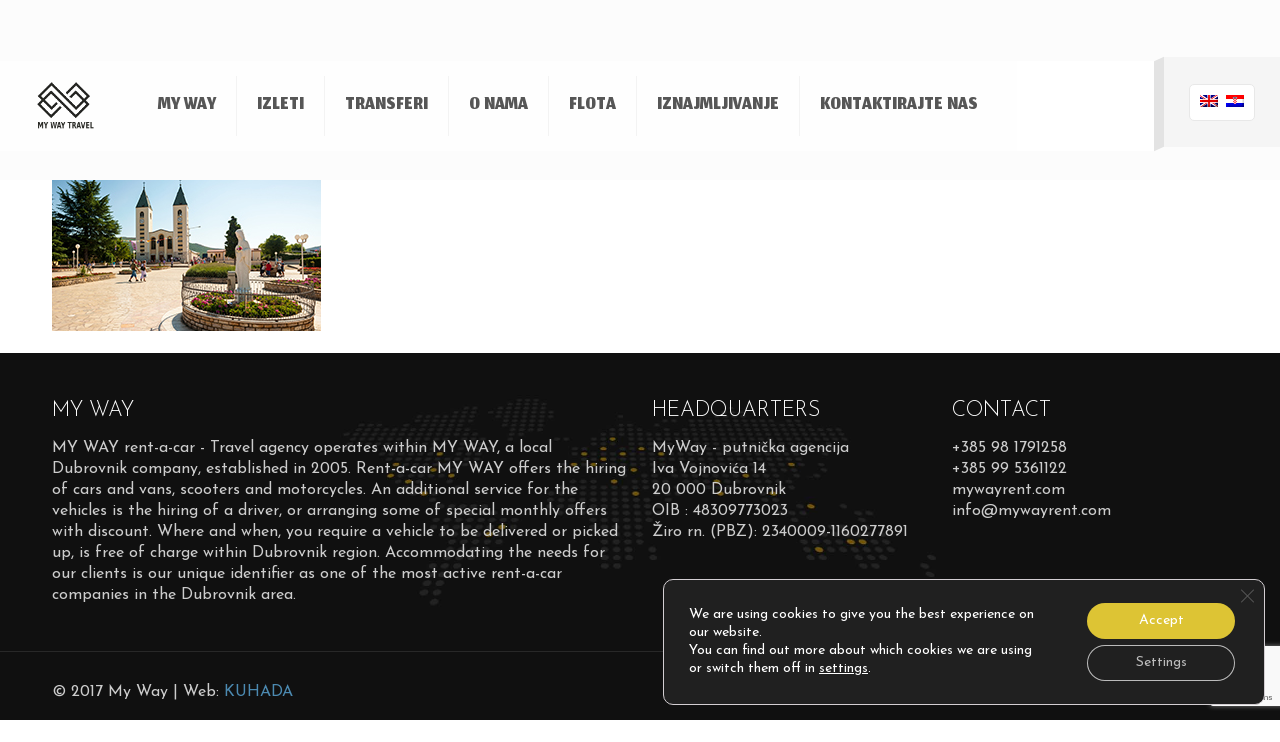

--- FILE ---
content_type: text/html; charset=UTF-8
request_url: http://mywayrent.com/?lang=hr%2F%3Fplugin%3DARFormslite&controller=settings&ver=1.7.9
body_size: 44032
content:
<!DOCTYPE html>
<html dir="ltr" lang="en-US" class="no-js " >

<head>

<meta charset="UTF-8" />
<title>My Way | Your travel agency for vacation in Croatia</title>
<link rel="alternate" hreflang="en" href="http://mywayrent.com/" />
<link rel="alternate" hreflang="hr" href="http://mywayrent.com/?lang=hr" />
<link rel="alternate" hreflang="x-default" href="http://mywayrent.com/" />

		<!-- All in One SEO 4.9.3 - aioseo.com -->
	<meta name="description" content="MY WAY rent-a-car - Travel agency operates within MY WAY, a local Dubrovnik company, established in 2005. Rent-a-car MY WAY offers the hiring of cars and vans.." />
	<meta name="robots" content="max-image-preview:large" />
	<link rel="canonical" href="http://mywayrent.com/" />
	<meta name="generator" content="All in One SEO (AIOSEO) 4.9.3" />
		<script type="application/ld+json" class="aioseo-schema">
			{"@context":"https:\/\/schema.org","@graph":[{"@type":"BreadcrumbList","@id":"http:\/\/mywayrent.com\/#breadcrumblist","itemListElement":[{"@type":"ListItem","@id":"http:\/\/mywayrent.com#listItem","position":1,"name":"Home"}]},{"@type":"Organization","@id":"http:\/\/mywayrent.com\/#organization","name":"My Way Travel","description":"Your travel service for vacation in Croatia","url":"http:\/\/mywayrent.com\/"},{"@type":"WebPage","@id":"http:\/\/mywayrent.com\/#webpage","url":"http:\/\/mywayrent.com\/","name":"My Way | Your travel agency for vacation in Croatia","description":"MY WAY rent-a-car - Travel agency operates within MY WAY, a local Dubrovnik company, established in 2005. Rent-a-car MY WAY offers the hiring of cars and vans..","inLanguage":"en-US","isPartOf":{"@id":"http:\/\/mywayrent.com\/#website"},"breadcrumb":{"@id":"http:\/\/mywayrent.com\/#breadcrumblist"},"datePublished":"2015-04-17T08:24:10+00:00","dateModified":"2019-05-07T09:30:27+00:00"},{"@type":"WebSite","@id":"http:\/\/mywayrent.com\/#website","url":"http:\/\/mywayrent.com\/","name":"My Way Travel","description":"Your travel service for vacation in Croatia","inLanguage":"en-US","publisher":{"@id":"http:\/\/mywayrent.com\/#organization"}}]}
		</script>
		<!-- All in One SEO -->

<meta name="format-detection" content="telephone=no">
<meta name="viewport" content="width=device-width, initial-scale=1, maximum-scale=1" />
<link rel="shortcut icon" href="http://mywayrent.com/wp-content/uploads/2017/03/favicon.png" type="image/x-icon" />
<link rel="apple-touch-icon" href="http://mywayrent.com/wp-content/uploads/2017/03/favicon-apple.png" />
<link rel='dns-prefetch' href='//fonts.googleapis.com' />
<link rel="alternate" type="application/rss+xml" title="My Way Travel &raquo; Feed" href="http://mywayrent.com/feed/" />
<link rel="alternate" type="application/rss+xml" title="My Way Travel &raquo; Comments Feed" href="http://mywayrent.com/comments/feed/" />
<link rel="alternate" type="application/rss+xml" title="My Way Travel &raquo; Home Comments Feed" href="http://mywayrent.com/home/feed/" />
<script type="text/javascript">
/* <![CDATA[ */
window._wpemojiSettings = {"baseUrl":"https:\/\/s.w.org\/images\/core\/emoji\/15.0.3\/72x72\/","ext":".png","svgUrl":"https:\/\/s.w.org\/images\/core\/emoji\/15.0.3\/svg\/","svgExt":".svg","source":{"concatemoji":"http:\/\/mywayrent.com\/wp-includes\/js\/wp-emoji-release.min.js?ver=6.6.4"}};
/*! This file is auto-generated */
!function(i,n){var o,s,e;function c(e){try{var t={supportTests:e,timestamp:(new Date).valueOf()};sessionStorage.setItem(o,JSON.stringify(t))}catch(e){}}function p(e,t,n){e.clearRect(0,0,e.canvas.width,e.canvas.height),e.fillText(t,0,0);var t=new Uint32Array(e.getImageData(0,0,e.canvas.width,e.canvas.height).data),r=(e.clearRect(0,0,e.canvas.width,e.canvas.height),e.fillText(n,0,0),new Uint32Array(e.getImageData(0,0,e.canvas.width,e.canvas.height).data));return t.every(function(e,t){return e===r[t]})}function u(e,t,n){switch(t){case"flag":return n(e,"\ud83c\udff3\ufe0f\u200d\u26a7\ufe0f","\ud83c\udff3\ufe0f\u200b\u26a7\ufe0f")?!1:!n(e,"\ud83c\uddfa\ud83c\uddf3","\ud83c\uddfa\u200b\ud83c\uddf3")&&!n(e,"\ud83c\udff4\udb40\udc67\udb40\udc62\udb40\udc65\udb40\udc6e\udb40\udc67\udb40\udc7f","\ud83c\udff4\u200b\udb40\udc67\u200b\udb40\udc62\u200b\udb40\udc65\u200b\udb40\udc6e\u200b\udb40\udc67\u200b\udb40\udc7f");case"emoji":return!n(e,"\ud83d\udc26\u200d\u2b1b","\ud83d\udc26\u200b\u2b1b")}return!1}function f(e,t,n){var r="undefined"!=typeof WorkerGlobalScope&&self instanceof WorkerGlobalScope?new OffscreenCanvas(300,150):i.createElement("canvas"),a=r.getContext("2d",{willReadFrequently:!0}),o=(a.textBaseline="top",a.font="600 32px Arial",{});return e.forEach(function(e){o[e]=t(a,e,n)}),o}function t(e){var t=i.createElement("script");t.src=e,t.defer=!0,i.head.appendChild(t)}"undefined"!=typeof Promise&&(o="wpEmojiSettingsSupports",s=["flag","emoji"],n.supports={everything:!0,everythingExceptFlag:!0},e=new Promise(function(e){i.addEventListener("DOMContentLoaded",e,{once:!0})}),new Promise(function(t){var n=function(){try{var e=JSON.parse(sessionStorage.getItem(o));if("object"==typeof e&&"number"==typeof e.timestamp&&(new Date).valueOf()<e.timestamp+604800&&"object"==typeof e.supportTests)return e.supportTests}catch(e){}return null}();if(!n){if("undefined"!=typeof Worker&&"undefined"!=typeof OffscreenCanvas&&"undefined"!=typeof URL&&URL.createObjectURL&&"undefined"!=typeof Blob)try{var e="postMessage("+f.toString()+"("+[JSON.stringify(s),u.toString(),p.toString()].join(",")+"));",r=new Blob([e],{type:"text/javascript"}),a=new Worker(URL.createObjectURL(r),{name:"wpTestEmojiSupports"});return void(a.onmessage=function(e){c(n=e.data),a.terminate(),t(n)})}catch(e){}c(n=f(s,u,p))}t(n)}).then(function(e){for(var t in e)n.supports[t]=e[t],n.supports.everything=n.supports.everything&&n.supports[t],"flag"!==t&&(n.supports.everythingExceptFlag=n.supports.everythingExceptFlag&&n.supports[t]);n.supports.everythingExceptFlag=n.supports.everythingExceptFlag&&!n.supports.flag,n.DOMReady=!1,n.readyCallback=function(){n.DOMReady=!0}}).then(function(){return e}).then(function(){var e;n.supports.everything||(n.readyCallback(),(e=n.source||{}).concatemoji?t(e.concatemoji):e.wpemoji&&e.twemoji&&(t(e.twemoji),t(e.wpemoji)))}))}((window,document),window._wpemojiSettings);
/* ]]> */
</script>
<link rel='stylesheet' id='nouislider-css' href='http://mywayrent.com/wp-content/plugins/arforms-form-builder/css/nouislider.css?ver=6.9.5' type='text/css' media='all' />
<style id='wp-emoji-styles-inline-css' type='text/css'>

	img.wp-smiley, img.emoji {
		display: inline !important;
		border: none !important;
		box-shadow: none !important;
		height: 1em !important;
		width: 1em !important;
		margin: 0 0.07em !important;
		vertical-align: -0.1em !important;
		background: none !important;
		padding: 0 !important;
	}
</style>
<link rel='stylesheet' id='wp-block-library-css' href='http://mywayrent.com/wp-includes/css/dist/block-library/style.min.css?ver=6.6.4' type='text/css' media='all' />
<link rel='stylesheet' id='aioseo/css/src/vue/standalone/blocks/table-of-contents/global.scss-css' href='http://mywayrent.com/wp-content/plugins/all-in-one-seo-pack/dist/Lite/assets/css/table-of-contents/global.e90f6d47.css?ver=4.9.3' type='text/css' media='all' />
<style id='classic-theme-styles-inline-css' type='text/css'>
/*! This file is auto-generated */
.wp-block-button__link{color:#fff;background-color:#32373c;border-radius:9999px;box-shadow:none;text-decoration:none;padding:calc(.667em + 2px) calc(1.333em + 2px);font-size:1.125em}.wp-block-file__button{background:#32373c;color:#fff;text-decoration:none}
</style>
<style id='global-styles-inline-css' type='text/css'>
:root{--wp--preset--aspect-ratio--square: 1;--wp--preset--aspect-ratio--4-3: 4/3;--wp--preset--aspect-ratio--3-4: 3/4;--wp--preset--aspect-ratio--3-2: 3/2;--wp--preset--aspect-ratio--2-3: 2/3;--wp--preset--aspect-ratio--16-9: 16/9;--wp--preset--aspect-ratio--9-16: 9/16;--wp--preset--color--black: #000000;--wp--preset--color--cyan-bluish-gray: #abb8c3;--wp--preset--color--white: #ffffff;--wp--preset--color--pale-pink: #f78da7;--wp--preset--color--vivid-red: #cf2e2e;--wp--preset--color--luminous-vivid-orange: #ff6900;--wp--preset--color--luminous-vivid-amber: #fcb900;--wp--preset--color--light-green-cyan: #7bdcb5;--wp--preset--color--vivid-green-cyan: #00d084;--wp--preset--color--pale-cyan-blue: #8ed1fc;--wp--preset--color--vivid-cyan-blue: #0693e3;--wp--preset--color--vivid-purple: #9b51e0;--wp--preset--gradient--vivid-cyan-blue-to-vivid-purple: linear-gradient(135deg,rgba(6,147,227,1) 0%,rgb(155,81,224) 100%);--wp--preset--gradient--light-green-cyan-to-vivid-green-cyan: linear-gradient(135deg,rgb(122,220,180) 0%,rgb(0,208,130) 100%);--wp--preset--gradient--luminous-vivid-amber-to-luminous-vivid-orange: linear-gradient(135deg,rgba(252,185,0,1) 0%,rgba(255,105,0,1) 100%);--wp--preset--gradient--luminous-vivid-orange-to-vivid-red: linear-gradient(135deg,rgba(255,105,0,1) 0%,rgb(207,46,46) 100%);--wp--preset--gradient--very-light-gray-to-cyan-bluish-gray: linear-gradient(135deg,rgb(238,238,238) 0%,rgb(169,184,195) 100%);--wp--preset--gradient--cool-to-warm-spectrum: linear-gradient(135deg,rgb(74,234,220) 0%,rgb(151,120,209) 20%,rgb(207,42,186) 40%,rgb(238,44,130) 60%,rgb(251,105,98) 80%,rgb(254,248,76) 100%);--wp--preset--gradient--blush-light-purple: linear-gradient(135deg,rgb(255,206,236) 0%,rgb(152,150,240) 100%);--wp--preset--gradient--blush-bordeaux: linear-gradient(135deg,rgb(254,205,165) 0%,rgb(254,45,45) 50%,rgb(107,0,62) 100%);--wp--preset--gradient--luminous-dusk: linear-gradient(135deg,rgb(255,203,112) 0%,rgb(199,81,192) 50%,rgb(65,88,208) 100%);--wp--preset--gradient--pale-ocean: linear-gradient(135deg,rgb(255,245,203) 0%,rgb(182,227,212) 50%,rgb(51,167,181) 100%);--wp--preset--gradient--electric-grass: linear-gradient(135deg,rgb(202,248,128) 0%,rgb(113,206,126) 100%);--wp--preset--gradient--midnight: linear-gradient(135deg,rgb(2,3,129) 0%,rgb(40,116,252) 100%);--wp--preset--font-size--small: 13px;--wp--preset--font-size--medium: 20px;--wp--preset--font-size--large: 36px;--wp--preset--font-size--x-large: 42px;--wp--preset--spacing--20: 0.44rem;--wp--preset--spacing--30: 0.67rem;--wp--preset--spacing--40: 1rem;--wp--preset--spacing--50: 1.5rem;--wp--preset--spacing--60: 2.25rem;--wp--preset--spacing--70: 3.38rem;--wp--preset--spacing--80: 5.06rem;--wp--preset--shadow--natural: 6px 6px 9px rgba(0, 0, 0, 0.2);--wp--preset--shadow--deep: 12px 12px 50px rgba(0, 0, 0, 0.4);--wp--preset--shadow--sharp: 6px 6px 0px rgba(0, 0, 0, 0.2);--wp--preset--shadow--outlined: 6px 6px 0px -3px rgba(255, 255, 255, 1), 6px 6px rgba(0, 0, 0, 1);--wp--preset--shadow--crisp: 6px 6px 0px rgba(0, 0, 0, 1);}:where(.is-layout-flex){gap: 0.5em;}:where(.is-layout-grid){gap: 0.5em;}body .is-layout-flex{display: flex;}.is-layout-flex{flex-wrap: wrap;align-items: center;}.is-layout-flex > :is(*, div){margin: 0;}body .is-layout-grid{display: grid;}.is-layout-grid > :is(*, div){margin: 0;}:where(.wp-block-columns.is-layout-flex){gap: 2em;}:where(.wp-block-columns.is-layout-grid){gap: 2em;}:where(.wp-block-post-template.is-layout-flex){gap: 1.25em;}:where(.wp-block-post-template.is-layout-grid){gap: 1.25em;}.has-black-color{color: var(--wp--preset--color--black) !important;}.has-cyan-bluish-gray-color{color: var(--wp--preset--color--cyan-bluish-gray) !important;}.has-white-color{color: var(--wp--preset--color--white) !important;}.has-pale-pink-color{color: var(--wp--preset--color--pale-pink) !important;}.has-vivid-red-color{color: var(--wp--preset--color--vivid-red) !important;}.has-luminous-vivid-orange-color{color: var(--wp--preset--color--luminous-vivid-orange) !important;}.has-luminous-vivid-amber-color{color: var(--wp--preset--color--luminous-vivid-amber) !important;}.has-light-green-cyan-color{color: var(--wp--preset--color--light-green-cyan) !important;}.has-vivid-green-cyan-color{color: var(--wp--preset--color--vivid-green-cyan) !important;}.has-pale-cyan-blue-color{color: var(--wp--preset--color--pale-cyan-blue) !important;}.has-vivid-cyan-blue-color{color: var(--wp--preset--color--vivid-cyan-blue) !important;}.has-vivid-purple-color{color: var(--wp--preset--color--vivid-purple) !important;}.has-black-background-color{background-color: var(--wp--preset--color--black) !important;}.has-cyan-bluish-gray-background-color{background-color: var(--wp--preset--color--cyan-bluish-gray) !important;}.has-white-background-color{background-color: var(--wp--preset--color--white) !important;}.has-pale-pink-background-color{background-color: var(--wp--preset--color--pale-pink) !important;}.has-vivid-red-background-color{background-color: var(--wp--preset--color--vivid-red) !important;}.has-luminous-vivid-orange-background-color{background-color: var(--wp--preset--color--luminous-vivid-orange) !important;}.has-luminous-vivid-amber-background-color{background-color: var(--wp--preset--color--luminous-vivid-amber) !important;}.has-light-green-cyan-background-color{background-color: var(--wp--preset--color--light-green-cyan) !important;}.has-vivid-green-cyan-background-color{background-color: var(--wp--preset--color--vivid-green-cyan) !important;}.has-pale-cyan-blue-background-color{background-color: var(--wp--preset--color--pale-cyan-blue) !important;}.has-vivid-cyan-blue-background-color{background-color: var(--wp--preset--color--vivid-cyan-blue) !important;}.has-vivid-purple-background-color{background-color: var(--wp--preset--color--vivid-purple) !important;}.has-black-border-color{border-color: var(--wp--preset--color--black) !important;}.has-cyan-bluish-gray-border-color{border-color: var(--wp--preset--color--cyan-bluish-gray) !important;}.has-white-border-color{border-color: var(--wp--preset--color--white) !important;}.has-pale-pink-border-color{border-color: var(--wp--preset--color--pale-pink) !important;}.has-vivid-red-border-color{border-color: var(--wp--preset--color--vivid-red) !important;}.has-luminous-vivid-orange-border-color{border-color: var(--wp--preset--color--luminous-vivid-orange) !important;}.has-luminous-vivid-amber-border-color{border-color: var(--wp--preset--color--luminous-vivid-amber) !important;}.has-light-green-cyan-border-color{border-color: var(--wp--preset--color--light-green-cyan) !important;}.has-vivid-green-cyan-border-color{border-color: var(--wp--preset--color--vivid-green-cyan) !important;}.has-pale-cyan-blue-border-color{border-color: var(--wp--preset--color--pale-cyan-blue) !important;}.has-vivid-cyan-blue-border-color{border-color: var(--wp--preset--color--vivid-cyan-blue) !important;}.has-vivid-purple-border-color{border-color: var(--wp--preset--color--vivid-purple) !important;}.has-vivid-cyan-blue-to-vivid-purple-gradient-background{background: var(--wp--preset--gradient--vivid-cyan-blue-to-vivid-purple) !important;}.has-light-green-cyan-to-vivid-green-cyan-gradient-background{background: var(--wp--preset--gradient--light-green-cyan-to-vivid-green-cyan) !important;}.has-luminous-vivid-amber-to-luminous-vivid-orange-gradient-background{background: var(--wp--preset--gradient--luminous-vivid-amber-to-luminous-vivid-orange) !important;}.has-luminous-vivid-orange-to-vivid-red-gradient-background{background: var(--wp--preset--gradient--luminous-vivid-orange-to-vivid-red) !important;}.has-very-light-gray-to-cyan-bluish-gray-gradient-background{background: var(--wp--preset--gradient--very-light-gray-to-cyan-bluish-gray) !important;}.has-cool-to-warm-spectrum-gradient-background{background: var(--wp--preset--gradient--cool-to-warm-spectrum) !important;}.has-blush-light-purple-gradient-background{background: var(--wp--preset--gradient--blush-light-purple) !important;}.has-blush-bordeaux-gradient-background{background: var(--wp--preset--gradient--blush-bordeaux) !important;}.has-luminous-dusk-gradient-background{background: var(--wp--preset--gradient--luminous-dusk) !important;}.has-pale-ocean-gradient-background{background: var(--wp--preset--gradient--pale-ocean) !important;}.has-electric-grass-gradient-background{background: var(--wp--preset--gradient--electric-grass) !important;}.has-midnight-gradient-background{background: var(--wp--preset--gradient--midnight) !important;}.has-small-font-size{font-size: var(--wp--preset--font-size--small) !important;}.has-medium-font-size{font-size: var(--wp--preset--font-size--medium) !important;}.has-large-font-size{font-size: var(--wp--preset--font-size--large) !important;}.has-x-large-font-size{font-size: var(--wp--preset--font-size--x-large) !important;}
:where(.wp-block-post-template.is-layout-flex){gap: 1.25em;}:where(.wp-block-post-template.is-layout-grid){gap: 1.25em;}
:where(.wp-block-columns.is-layout-flex){gap: 2em;}:where(.wp-block-columns.is-layout-grid){gap: 2em;}
:root :where(.wp-block-pullquote){font-size: 1.5em;line-height: 1.6;}
</style>
<link rel='stylesheet' id='contact-form-7-css' href='http://mywayrent.com/wp-content/plugins/contact-form-7/includes/css/styles.css?ver=5.9.8' type='text/css' media='all' />
<link rel='stylesheet' id='custom-style-css' href='http://mywayrent.com/wp-content/plugins/coyote-grid/shortcodes/css/grid-slide-style.css?ver=6.6.4' type='text/css' media='all' />
<style id='custom-style-inline-css' type='text/css'>
.coygrid-title-font-family{ font-family: Josefin Sans!important; }.coygrid-title-large, .coygrid-title-medium, .coygrid-title-small { font-weight: 400 !important; letter-spacing:  !important; word-spacing:  !important; text-transform: inherit;  } .coygrid-subtitle-font-family{font-family: inherit!important; }.coygrid-border-all{ border: 1px solid #ffffff !important;}.coygrid-prev, .coygrid-next { border-radius: 0px !important;}
</style>
<link rel='stylesheet' id='coygrid_google-css' href='https://fonts.googleapis.com/css?family=Josefin+Sans:400' type='text/css' media='all' />
<link rel='stylesheet' id='rs-plugin-settings-css' href='http://mywayrent.com/wp-content/plugins/revslider/public/assets/css/settings.css?ver=5.4.5' type='text/css' media='all' />
<style id='rs-plugin-settings-inline-css' type='text/css'>
#rs-demo-id {}
</style>
<link rel='stylesheet' id='uaf_client_css-css' href='http://mywayrent.com/wp-content/uploads/useanyfont/uaf.css?ver=1764302259' type='text/css' media='all' />
<link rel='stylesheet' id='wpml-legacy-horizontal-list-0-css' href='http://mywayrent.com/wp-content/plugins/sitepress-multilingual-cms/templates/language-switchers/legacy-list-horizontal/style.min.css?ver=1' type='text/css' media='all' />
<link rel='stylesheet' id='mfn-be-css' href='http://mywayrent.com/wp-content/themes/betheme/css/be.css?ver=27.5.4' type='text/css' media='all' />
<link rel='stylesheet' id='mfn-animations-css' href='http://mywayrent.com/wp-content/themes/betheme/assets/animations/animations.min.css?ver=27.5.4' type='text/css' media='all' />
<link rel='stylesheet' id='mfn-font-awesome-css' href='http://mywayrent.com/wp-content/themes/betheme/fonts/fontawesome/fontawesome.css?ver=27.5.4' type='text/css' media='all' />
<link rel='stylesheet' id='mfn-jplayer-css' href='http://mywayrent.com/wp-content/themes/betheme/assets/jplayer/css/jplayer.blue.monday.min.css?ver=27.5.4' type='text/css' media='all' />
<link rel='stylesheet' id='mfn-responsive-css' href='http://mywayrent.com/wp-content/themes/betheme/css/responsive.css?ver=27.5.4' type='text/css' media='all' />
<link rel='stylesheet' id='mfn-fonts-css' href='https://fonts.googleapis.com/css?family=Josefin+Sans%3A1%2C300%2C400%2C400italic%2C700%7CJomhuria%3A1%2C300%2C400%2C400italic%2C700%7CPatua+One%3A1%2C300%2C400%2C400italic%2C700%7CRoboto%3A1%2C300%2C400%2C400italic%2C700&#038;display=swap&#038;ver=6.6.4' type='text/css' media='all' />
<link rel='stylesheet' id='js_composer_front-css' href='http://mywayrent.com/wp-content/plugins/js_composer/assets/css/js_composer.min.css?ver=7.8' type='text/css' media='all' />
<link rel='stylesheet' id='bsf-Defaults-css' href='http://mywayrent.com/wp-content/uploads/smile_fonts/Defaults/Defaults.css?ver=6.6.4' type='text/css' media='all' />
<link rel='stylesheet' id='ultimate-style-min-css' href='http://mywayrent.com/wp-content/plugins/Ultimate_VC_Addons/assets/min-css/ultimate.min.css?ver=3.16.7' type='text/css' media='all' />
<style id='mfn-dynamic-inline-css' type='text/css'>
html{background-color:#FFFFFF}#Wrapper,#Content,.mfn-popup .mfn-popup-content,.mfn-off-canvas-sidebar .mfn-off-canvas-content-wrapper,.mfn-cart-holder,.mfn-header-login,#Top_bar .search_wrapper,#Top_bar .top_bar_right .mfn-live-search-box,.column_livesearch .mfn-live-search-wrapper,.column_livesearch .mfn-live-search-box{background-color:#FFFFFF}.layout-boxed.mfn-bebuilder-header.mfn-ui #Wrapper .mfn-only-sample-content{background-color:#FFFFFF}body:not(.template-slider) #Header{min-height:0px}body.header-below:not(.template-slider) #Header{padding-top:0px}.elementor-page.elementor-default #Content .the_content .section_wrapper{max-width:100%}.elementor-page.elementor-default #Content .section.the_content{width:100%}.elementor-page.elementor-default #Content .section_wrapper .the_content_wrapper{margin-left:0;margin-right:0;width:100%}body,span.date_label,.timeline_items li h3 span,input[type="date"],input[type="text"],input[type="password"],input[type="tel"],input[type="email"],input[type="url"],textarea,select,.offer_li .title h3,.mfn-menu-item-megamenu{font-family:"Josefin Sans",-apple-system,BlinkMacSystemFont,"Segoe UI",Roboto,Oxygen-Sans,Ubuntu,Cantarell,"Helvetica Neue",sans-serif}#menu > ul > li > a,#overlay-menu ul li a{font-family:"Jomhuria",-apple-system,BlinkMacSystemFont,"Segoe UI",Roboto,Oxygen-Sans,Ubuntu,Cantarell,"Helvetica Neue",sans-serif}#Subheader .title{font-family:"Josefin Sans",-apple-system,BlinkMacSystemFont,"Segoe UI",Roboto,Oxygen-Sans,Ubuntu,Cantarell,"Helvetica Neue",sans-serif}h1,h2,h3,h4,.text-logo #logo{font-family:"Josefin Sans",-apple-system,BlinkMacSystemFont,"Segoe UI",Roboto,Oxygen-Sans,Ubuntu,Cantarell,"Helvetica Neue",sans-serif}h5,h6{font-family:"Josefin Sans",-apple-system,BlinkMacSystemFont,"Segoe UI",Roboto,Oxygen-Sans,Ubuntu,Cantarell,"Helvetica Neue",sans-serif}blockquote{font-family:"Patua One",-apple-system,BlinkMacSystemFont,"Segoe UI",Roboto,Oxygen-Sans,Ubuntu,Cantarell,"Helvetica Neue",sans-serif}.chart_box .chart .num,.counter .desc_wrapper .number-wrapper,.how_it_works .image .number,.pricing-box .plan-header .price,.quick_fact .number-wrapper,.woocommerce .product div.entry-summary .price{font-family:"Roboto",-apple-system,BlinkMacSystemFont,"Segoe UI",Roboto,Oxygen-Sans,Ubuntu,Cantarell,"Helvetica Neue",sans-serif}body,.mfn-menu-item-megamenu{font-size:16px;line-height:21px;font-weight:400;letter-spacing:0px}.big{font-size:px;line-height:px;font-weight:;letter-spacing:0px}#menu > ul > li > a,#overlay-menu ul li a{font-size:30px;font-weight:400;letter-spacing:0px}#overlay-menu ul li a{line-height:45px}#Subheader .title{font-size:25px;line-height:25px;font-weight:400;letter-spacing:0px}h1,.text-logo #logo{font-size:58px;line-height:58px;font-weight:300;letter-spacing:0px}h2{font-size:38px;line-height:38px;font-weight:300;letter-spacing:0px}h3,.woocommerce ul.products li.product h3,.woocommerce #customer_login h2{font-size:28px;line-height:27px;font-weight:300;letter-spacing:0px}h4,.woocommerce .woocommerce-order-details__title,.woocommerce .wc-bacs-bank-details-heading,.woocommerce .woocommerce-customer-details h2{font-size:21px;line-height:25px;font-weight:300;letter-spacing:0px}h5{font-size:15px;line-height:19px;font-weight:700;letter-spacing:0px}h6{font-size:13px;line-height:19px;font-weight:400;letter-spacing:0px}#Intro .intro-title{font-size:70px;line-height:70px;font-weight:400;letter-spacing:0px}@media only screen and (min-width:768px) and (max-width:959px){body,.mfn-menu-item-megamenu{font-size:14px;line-height:19px;font-weight:400;letter-spacing:0px}.big{font-size:px;line-height:px;font-weight:;letter-spacing:0px}#menu > ul > li > a,#overlay-menu ul li a{font-size:26px;font-weight:400;letter-spacing:0px}#overlay-menu ul li a{line-height:39px}#Subheader .title{font-size:21px;line-height:21px;font-weight:400;letter-spacing:0px}h1,.text-logo #logo{font-size:49px;line-height:49px;font-weight:300;letter-spacing:0px}h2{font-size:32px;line-height:32px;font-weight:300;letter-spacing:0px}h3,.woocommerce ul.products li.product h3,.woocommerce #customer_login h2{font-size:24px;line-height:23px;font-weight:300;letter-spacing:0px}h4,.woocommerce .woocommerce-order-details__title,.woocommerce .wc-bacs-bank-details-heading,.woocommerce .woocommerce-customer-details h2{font-size:18px;line-height:21px;font-weight:300;letter-spacing:0px}h5{font-size:13px;line-height:19px;font-weight:700;letter-spacing:0px}h6{font-size:13px;line-height:19px;font-weight:400;letter-spacing:0px}#Intro .intro-title{font-size:60px;line-height:60px;font-weight:400;letter-spacing:0px}blockquote{font-size:15px}.chart_box .chart .num{font-size:45px;line-height:45px}.counter .desc_wrapper .number-wrapper{font-size:45px;line-height:45px}.counter .desc_wrapper .title{font-size:14px;line-height:18px}.faq .question .title{font-size:14px}.fancy_heading .title{font-size:38px;line-height:38px}.offer .offer_li .desc_wrapper .title h3{font-size:32px;line-height:32px}.offer_thumb_ul li.offer_thumb_li .desc_wrapper .title h3{font-size:32px;line-height:32px}.pricing-box .plan-header h2{font-size:27px;line-height:27px}.pricing-box .plan-header .price > span{font-size:40px;line-height:40px}.pricing-box .plan-header .price sup.currency{font-size:18px;line-height:18px}.pricing-box .plan-header .price sup.period{font-size:14px;line-height:14px}.quick_fact .number-wrapper{font-size:80px;line-height:80px}.trailer_box .desc h2{font-size:27px;line-height:27px}.widget > h3{font-size:17px;line-height:20px}}@media only screen and (min-width:480px) and (max-width:767px){body,.mfn-menu-item-megamenu{font-size:13px;line-height:19px;font-weight:400;letter-spacing:0px}.big{font-size:px;line-height:px;font-weight:;letter-spacing:0px}#menu > ul > li > a,#overlay-menu ul li a{font-size:23px;font-weight:400;letter-spacing:0px}#overlay-menu ul li a{line-height:34.5px}#Subheader .title{font-size:19px;line-height:19px;font-weight:400;letter-spacing:0px}h1,.text-logo #logo{font-size:44px;line-height:44px;font-weight:300;letter-spacing:0px}h2{font-size:29px;line-height:29px;font-weight:300;letter-spacing:0px}h3,.woocommerce ul.products li.product h3,.woocommerce #customer_login h2{font-size:21px;line-height:20px;font-weight:300;letter-spacing:0px}h4,.woocommerce .woocommerce-order-details__title,.woocommerce .wc-bacs-bank-details-heading,.woocommerce .woocommerce-customer-details h2{font-size:16px;line-height:19px;font-weight:300;letter-spacing:0px}h5{font-size:13px;line-height:19px;font-weight:700;letter-spacing:0px}h6{font-size:13px;line-height:19px;font-weight:400;letter-spacing:0px}#Intro .intro-title{font-size:53px;line-height:53px;font-weight:400;letter-spacing:0px}blockquote{font-size:14px}.chart_box .chart .num{font-size:40px;line-height:40px}.counter .desc_wrapper .number-wrapper{font-size:40px;line-height:40px}.counter .desc_wrapper .title{font-size:13px;line-height:16px}.faq .question .title{font-size:13px}.fancy_heading .title{font-size:34px;line-height:34px}.offer .offer_li .desc_wrapper .title h3{font-size:28px;line-height:28px}.offer_thumb_ul li.offer_thumb_li .desc_wrapper .title h3{font-size:28px;line-height:28px}.pricing-box .plan-header h2{font-size:24px;line-height:24px}.pricing-box .plan-header .price > span{font-size:34px;line-height:34px}.pricing-box .plan-header .price sup.currency{font-size:16px;line-height:16px}.pricing-box .plan-header .price sup.period{font-size:13px;line-height:13px}.quick_fact .number-wrapper{font-size:70px;line-height:70px}.trailer_box .desc h2{font-size:24px;line-height:24px}.widget > h3{font-size:16px;line-height:19px}}@media only screen and (max-width:479px){body,.mfn-menu-item-megamenu{font-size:13px;line-height:19px;font-weight:400;letter-spacing:0px}.big{font-size:px;line-height:px;font-weight:;letter-spacing:0px}#menu > ul > li > a,#overlay-menu ul li a{font-size:18px;font-weight:400;letter-spacing:0px}#overlay-menu ul li a{line-height:27px}#Subheader .title{font-size:15px;line-height:19px;font-weight:400;letter-spacing:0px}h1,.text-logo #logo{font-size:35px;line-height:35px;font-weight:300;letter-spacing:0px}h2{font-size:23px;line-height:23px;font-weight:300;letter-spacing:0px}h3,.woocommerce ul.products li.product h3,.woocommerce #customer_login h2{font-size:17px;line-height:19px;font-weight:300;letter-spacing:0px}h4,.woocommerce .woocommerce-order-details__title,.woocommerce .wc-bacs-bank-details-heading,.woocommerce .woocommerce-customer-details h2{font-size:13px;line-height:19px;font-weight:300;letter-spacing:0px}h5{font-size:13px;line-height:19px;font-weight:700;letter-spacing:0px}h6{font-size:13px;line-height:19px;font-weight:400;letter-spacing:0px}#Intro .intro-title{font-size:42px;line-height:42px;font-weight:400;letter-spacing:0px}blockquote{font-size:13px}.chart_box .chart .num{font-size:35px;line-height:35px}.counter .desc_wrapper .number-wrapper{font-size:35px;line-height:35px}.counter .desc_wrapper .title{font-size:13px;line-height:26px}.faq .question .title{font-size:13px}.fancy_heading .title{font-size:30px;line-height:30px}.offer .offer_li .desc_wrapper .title h3{font-size:26px;line-height:26px}.offer_thumb_ul li.offer_thumb_li .desc_wrapper .title h3{font-size:26px;line-height:26px}.pricing-box .plan-header h2{font-size:21px;line-height:21px}.pricing-box .plan-header .price > span{font-size:32px;line-height:32px}.pricing-box .plan-header .price sup.currency{font-size:14px;line-height:14px}.pricing-box .plan-header .price sup.period{font-size:13px;line-height:13px}.quick_fact .number-wrapper{font-size:60px;line-height:60px}.trailer_box .desc h2{font-size:21px;line-height:21px}.widget > h3{font-size:15px;line-height:18px}}.with_aside .sidebar.columns{width:23%}.with_aside .sections_group{width:77%}.aside_both .sidebar.columns{width:18%}.aside_both .sidebar.sidebar-1{margin-left:-82%}.aside_both .sections_group{width:64%;margin-left:18%}@media only screen and (min-width:1240px){#Wrapper,.with_aside .content_wrapper{max-width:1220px}body.layout-boxed.mfn-header-scrolled .mfn-header-tmpl.mfn-sticky-layout-width{max-width:1220px;left:0;right:0;margin-left:auto;margin-right:auto}body.layout-boxed:not(.mfn-header-scrolled) .mfn-header-tmpl.mfn-header-layout-width,body.layout-boxed .mfn-header-tmpl.mfn-header-layout-width:not(.mfn-hasSticky){max-width:1220px;left:0;right:0;margin-left:auto;margin-right:auto}body.layout-boxed.mfn-bebuilder-header.mfn-ui .mfn-only-sample-content{max-width:1220px;margin-left:auto;margin-right:auto}.section_wrapper,.container{max-width:1200px}.layout-boxed.header-boxed #Top_bar.is-sticky{max-width:1220px}}@media only screen and (max-width:767px){#Wrapper{max-width:calc(100% - 67px)}.content_wrapper .section_wrapper,.container,.four.columns .widget-area{max-width:770px !important;padding-left:33px;padding-right:33px}}body{--mfn-button-font-family:inherit;--mfn-button-font-size:16px;--mfn-button-font-weight:400;--mfn-button-font-style:inherit;--mfn-button-letter-spacing:0px;--mfn-button-padding:16px 20px 16px 20px;--mfn-button-border-width:0px;--mfn-button-border-radius:0px;--mfn-button-gap:10px;--mfn-button-transition:0.2s;--mfn-button-color:#747474;--mfn-button-color-hover:#747474;--mfn-button-bg:#f7f7f7;--mfn-button-bg-hover:#eaeaea;--mfn-button-border-color:transparent;--mfn-button-border-color-hover:transparent;--mfn-button-icon-color:#747474;--mfn-button-icon-color-hover:#747474;--mfn-button-box-shadow:unset;--mfn-button-theme-color:#FFFFFF;--mfn-button-theme-color-hover:#FFFFFF;--mfn-button-theme-bg:#4c8ab1;--mfn-button-theme-bg-hover:#3f7da4;--mfn-button-theme-border-color:transparent;--mfn-button-theme-border-color-hover:transparent;--mfn-button-theme-icon-color:#FFFFFF;--mfn-button-theme-icon-color-hover:#FFFFFF;--mfn-button-theme-box-shadow:unset;--mfn-button-shop-color:#FFFFFF;--mfn-button-shop-color-hover:#FFFFFF;--mfn-button-shop-bg:#4c8ab1;--mfn-button-shop-bg-hover:#3f7da4;--mfn-button-shop-border-color:transparent;--mfn-button-shop-border-color-hover:transparent;--mfn-button-shop-icon-color:#626262;--mfn-button-shop-icon-color-hover:#626262;--mfn-button-shop-box-shadow:unset;--mfn-button-action-color:#FFFFFF;--mfn-button-action-color-hover:#FFFFFF;--mfn-button-action-bg:#0089F7;--mfn-button-action-bg-hover:#007cea;--mfn-button-action-border-color:transparent;--mfn-button-action-border-color-hover:transparent;--mfn-button-action-icon-color:#FFFFFF;--mfn-button-action-icon-color-hover:#FFFFFF;--mfn-button-action-box-shadow:unset}@media only screen and (max-width:959px){body{}}@media only screen and (max-width:768px){body{}}#Top_bar #logo,.header-fixed #Top_bar #logo,.header-plain #Top_bar #logo,.header-transparent #Top_bar #logo{height:60px;line-height:60px;padding:15px 0}.logo-overflow #Top_bar:not(.is-sticky) .logo{height:90px}#Top_bar .menu > li > a{padding:15px 0}.menu-highlight:not(.header-creative) #Top_bar .menu > li > a{margin:20px 0}.header-plain:not(.menu-highlight) #Top_bar .menu > li > a span:not(.description){line-height:90px}.header-fixed #Top_bar .menu > li > a{padding:30px 0}@media only screen and (max-width:767px){.mobile-header-mini #Top_bar #logo{height:50px!important;line-height:50px!important;margin:5px 0}}#Top_bar #logo img.svg{width:100px}.image_frame,.wp-caption{border-width:0px}.alert{border-radius:0px}#Top_bar .top_bar_right .top-bar-right-input input{width:200px}.mfn-live-search-box .mfn-live-search-list{max-height:300px}#Side_slide{right:-250px;width:250px}#Side_slide.left{left:-250px}.blog-teaser li .desc-wrapper .desc{background-position-y:-1px}.mfn-free-delivery-info{--mfn-free-delivery-bar:#4c8ab1;--mfn-free-delivery-bg:rgba(0,0,0,0.1);--mfn-free-delivery-achieved:#4c8ab1}@media only screen and ( max-width:767px ){#Subheader{padding:80px 0}}@media only screen and (min-width:1240px){body:not(.header-simple) #Top_bar #menu{display:block!important}.tr-menu #Top_bar #menu{background:none!important}#Top_bar .menu > li > ul.mfn-megamenu > li{float:left}#Top_bar .menu > li > ul.mfn-megamenu > li.mfn-megamenu-cols-1{width:100%}#Top_bar .menu > li > ul.mfn-megamenu > li.mfn-megamenu-cols-2{width:50%}#Top_bar .menu > li > ul.mfn-megamenu > li.mfn-megamenu-cols-3{width:33.33%}#Top_bar .menu > li > ul.mfn-megamenu > li.mfn-megamenu-cols-4{width:25%}#Top_bar .menu > li > ul.mfn-megamenu > li.mfn-megamenu-cols-5{width:20%}#Top_bar .menu > li > ul.mfn-megamenu > li.mfn-megamenu-cols-6{width:16.66%}#Top_bar .menu > li > ul.mfn-megamenu > li > ul{display:block!important;position:inherit;left:auto;top:auto;border-width:0 1px 0 0}#Top_bar .menu > li > ul.mfn-megamenu > li:last-child > ul{border:0}#Top_bar .menu > li > ul.mfn-megamenu > li > ul li{width:auto}#Top_bar .menu > li > ul.mfn-megamenu a.mfn-megamenu-title{text-transform:uppercase;font-weight:400;background:none}#Top_bar .menu > li > ul.mfn-megamenu a .menu-arrow{display:none}.menuo-right #Top_bar .menu > li > ul.mfn-megamenu{left:0;width:98%!important;margin:0 1%;padding:20px 0}.menuo-right #Top_bar .menu > li > ul.mfn-megamenu-bg{box-sizing:border-box}#Top_bar .menu > li > ul.mfn-megamenu-bg{padding:20px 166px 20px 20px;background-repeat:no-repeat;background-position:right bottom}.rtl #Top_bar .menu > li > ul.mfn-megamenu-bg{padding-left:166px;padding-right:20px;background-position:left bottom}#Top_bar .menu > li > ul.mfn-megamenu-bg > li{background:none}#Top_bar .menu > li > ul.mfn-megamenu-bg > li a{border:none}#Top_bar .menu > li > ul.mfn-megamenu-bg > li > ul{background:none!important;-webkit-box-shadow:0 0 0 0;-moz-box-shadow:0 0 0 0;box-shadow:0 0 0 0}.mm-vertical #Top_bar .container{position:relative}.mm-vertical #Top_bar .top_bar_left{position:static}.mm-vertical #Top_bar .menu > li ul{box-shadow:0 0 0 0 transparent!important;background-image:none}.mm-vertical #Top_bar .menu > li > ul.mfn-megamenu{padding:20px 0}.mm-vertical.header-plain #Top_bar .menu > li > ul.mfn-megamenu{width:100%!important;margin:0}.mm-vertical #Top_bar .menu > li > ul.mfn-megamenu > li{display:table-cell;float:none!important;width:10%;padding:0 15px;border-right:1px solid rgba(0,0,0,0.05)}.mm-vertical #Top_bar .menu > li > ul.mfn-megamenu > li:last-child{border-right-width:0}.mm-vertical #Top_bar .menu > li > ul.mfn-megamenu > li.hide-border{border-right-width:0}.mm-vertical #Top_bar .menu > li > ul.mfn-megamenu > li a{border-bottom-width:0;padding:9px 15px;line-height:120%}.mm-vertical #Top_bar .menu > li > ul.mfn-megamenu a.mfn-megamenu-title{font-weight:700}.rtl .mm-vertical #Top_bar .menu > li > ul.mfn-megamenu > li:first-child{border-right-width:0}.rtl .mm-vertical #Top_bar .menu > li > ul.mfn-megamenu > li:last-child{border-right-width:1px}body.header-shop #Top_bar #menu{display:flex!important;background-color:transparent}.header-shop #Top_bar.is-sticky .top_bar_row_second{display:none}.header-plain:not(.menuo-right) #Header .top_bar_left{width:auto!important}.header-stack.header-center #Top_bar #menu{display:inline-block!important}.header-simple #Top_bar #menu{display:none;height:auto;width:300px;bottom:auto;top:100%;right:1px;position:absolute;margin:0}.header-simple #Header a.responsive-menu-toggle{display:block;right:10px}.header-simple #Top_bar #menu > ul{width:100%;float:left}.header-simple #Top_bar #menu ul li{width:100%;padding-bottom:0;border-right:0;position:relative}.header-simple #Top_bar #menu ul li a{padding:0 20px;margin:0;display:block;height:auto;line-height:normal;border:none}.header-simple #Top_bar #menu ul li a:not(.menu-toggle):after{display:none}.header-simple #Top_bar #menu ul li a span{border:none;line-height:44px;display:inline;padding:0}.header-simple #Top_bar #menu ul li.submenu .menu-toggle{display:block;position:absolute;right:0;top:0;width:44px;height:44px;line-height:44px;font-size:30px;font-weight:300;text-align:center;cursor:pointer;color:#444;opacity:0.33;transform:unset}.header-simple #Top_bar #menu ul li.submenu .menu-toggle:after{content:"+";position:static}.header-simple #Top_bar #menu ul li.hover > .menu-toggle:after{content:"-"}.header-simple #Top_bar #menu ul li.hover a{border-bottom:0}.header-simple #Top_bar #menu ul.mfn-megamenu li .menu-toggle{display:none}.header-simple #Top_bar #menu ul li ul{position:relative!important;left:0!important;top:0;padding:0;margin:0!important;width:auto!important;background-image:none}.header-simple #Top_bar #menu ul li ul li{width:100%!important;display:block;padding:0}.header-simple #Top_bar #menu ul li ul li a{padding:0 20px 0 30px}.header-simple #Top_bar #menu ul li ul li a .menu-arrow{display:none}.header-simple #Top_bar #menu ul li ul li a span{padding:0}.header-simple #Top_bar #menu ul li ul li a span:after{display:none!important}.header-simple #Top_bar .menu > li > ul.mfn-megamenu a.mfn-megamenu-title{text-transform:uppercase;font-weight:400}.header-simple #Top_bar .menu > li > ul.mfn-megamenu > li > ul{display:block!important;position:inherit;left:auto;top:auto}.header-simple #Top_bar #menu ul li ul li ul{border-left:0!important;padding:0;top:0}.header-simple #Top_bar #menu ul li ul li ul li a{padding:0 20px 0 40px}.rtl.header-simple #Top_bar #menu{left:1px;right:auto}.rtl.header-simple #Top_bar a.responsive-menu-toggle{left:10px;right:auto}.rtl.header-simple #Top_bar #menu ul li.submenu .menu-toggle{left:0;right:auto}.rtl.header-simple #Top_bar #menu ul li ul{left:auto!important;right:0!important}.rtl.header-simple #Top_bar #menu ul li ul li a{padding:0 30px 0 20px}.rtl.header-simple #Top_bar #menu ul li ul li ul li a{padding:0 40px 0 20px}.menu-highlight #Top_bar .menu > li{margin:0 2px}.menu-highlight:not(.header-creative) #Top_bar .menu > li > a{padding:0;-webkit-border-radius:5px;border-radius:5px}.menu-highlight #Top_bar .menu > li > a:after{display:none}.menu-highlight #Top_bar .menu > li > a span:not(.description){line-height:50px}.menu-highlight #Top_bar .menu > li > a span.description{display:none}.menu-highlight.header-stack #Top_bar .menu > li > a{margin:10px 0!important}.menu-highlight.header-stack #Top_bar .menu > li > a span:not(.description){line-height:40px}.menu-highlight.header-simple #Top_bar #menu ul li,.menu-highlight.header-creative #Top_bar #menu ul li{margin:0}.menu-highlight.header-simple #Top_bar #menu ul li > a,.menu-highlight.header-creative #Top_bar #menu ul li > a{-webkit-border-radius:0;border-radius:0}.menu-highlight:not(.header-fixed):not(.header-simple) #Top_bar.is-sticky .menu > li > a{margin:10px 0!important;padding:5px 0!important}.menu-highlight:not(.header-fixed):not(.header-simple) #Top_bar.is-sticky .menu > li > a span{line-height:30px!important}.header-modern.menu-highlight.menuo-right .menu_wrapper{margin-right:20px}.menu-line-below #Top_bar .menu > li > a:not(.menu-toggle):after{top:auto;bottom:-4px}.menu-line-below #Top_bar.is-sticky .menu > li > a:not(.menu-toggle):after{top:auto;bottom:-4px}.menu-line-below-80 #Top_bar:not(.is-sticky) .menu > li > a:not(.menu-toggle):after{height:4px;left:10%;top:50%;margin-top:20px;width:80%}.menu-line-below-80-1 #Top_bar:not(.is-sticky) .menu > li > a:not(.menu-toggle):after{height:1px;left:10%;top:50%;margin-top:20px;width:80%}.menu-link-color #Top_bar .menu > li > a:not(.menu-toggle):after{display:none!important}.menu-arrow-top #Top_bar .menu > li > a:after{background:none repeat scroll 0 0 rgba(0,0,0,0)!important;border-color:#ccc transparent transparent;border-style:solid;border-width:7px 7px 0;display:block;height:0;left:50%;margin-left:-7px;top:0!important;width:0}.menu-arrow-top #Top_bar.is-sticky .menu > li > a:after{top:0!important}.menu-arrow-bottom #Top_bar .menu > li > a:after{background:none!important;border-color:transparent transparent #ccc;border-style:solid;border-width:0 7px 7px;display:block;height:0;left:50%;margin-left:-7px;top:auto;bottom:0;width:0}.menu-arrow-bottom #Top_bar.is-sticky .menu > li > a:after{top:auto;bottom:0}.menuo-no-borders #Top_bar .menu > li > a span{border-width:0!important}.menuo-no-borders #Header_creative #Top_bar .menu > li > a span{border-bottom-width:0}.menuo-no-borders.header-plain #Top_bar a#header_cart,.menuo-no-borders.header-plain #Top_bar a#search_button,.menuo-no-borders.header-plain #Top_bar .wpml-languages,.menuo-no-borders.header-plain #Top_bar a.action_button{border-width:0}.menuo-right #Top_bar .menu_wrapper{float:right}.menuo-right.header-stack:not(.header-center) #Top_bar .menu_wrapper{margin-right:150px}body.header-creative{padding-left:50px}body.header-creative.header-open{padding-left:250px}body.error404,body.under-construction,body.elementor-maintenance-mode,body.template-blank,body.under-construction.header-rtl.header-creative.header-open{padding-left:0!important;padding-right:0!important}.header-creative.footer-fixed #Footer,.header-creative.footer-sliding #Footer,.header-creative.footer-stick #Footer.is-sticky{box-sizing:border-box;padding-left:50px}.header-open.footer-fixed #Footer,.header-open.footer-sliding #Footer,.header-creative.footer-stick #Footer.is-sticky{padding-left:250px}.header-rtl.header-creative.footer-fixed #Footer,.header-rtl.header-creative.footer-sliding #Footer,.header-rtl.header-creative.footer-stick #Footer.is-sticky{padding-left:0;padding-right:50px}.header-rtl.header-open.footer-fixed #Footer,.header-rtl.header-open.footer-sliding #Footer,.header-rtl.header-creative.footer-stick #Footer.is-sticky{padding-right:250px}#Header_creative{background-color:#fff;position:fixed;width:250px;height:100%;left:-200px;top:0;z-index:9002;-webkit-box-shadow:2px 0 4px 2px rgba(0,0,0,.15);box-shadow:2px 0 4px 2px rgba(0,0,0,.15)}#Header_creative .container{width:100%}#Header_creative .creative-wrapper{opacity:0;margin-right:50px}#Header_creative a.creative-menu-toggle{display:block;width:34px;height:34px;line-height:34px;font-size:22px;text-align:center;position:absolute;top:10px;right:8px;border-radius:3px}.admin-bar #Header_creative a.creative-menu-toggle{top:42px}#Header_creative #Top_bar{position:static;width:100%}#Header_creative #Top_bar .top_bar_left{width:100%!important;float:none}#Header_creative #Top_bar .logo{float:none;text-align:center;margin:15px 0}#Header_creative #Top_bar #menu{background-color:transparent}#Header_creative #Top_bar .menu_wrapper{float:none;margin:0 0 30px}#Header_creative #Top_bar .menu > li{width:100%;float:none;position:relative}#Header_creative #Top_bar .menu > li > a{padding:0;text-align:center}#Header_creative #Top_bar .menu > li > a:after{display:none}#Header_creative #Top_bar .menu > li > a span{border-right:0;border-bottom-width:1px;line-height:38px}#Header_creative #Top_bar .menu li ul{left:100%;right:auto;top:0;box-shadow:2px 2px 2px 0 rgba(0,0,0,0.03);-webkit-box-shadow:2px 2px 2px 0 rgba(0,0,0,0.03)}#Header_creative #Top_bar .menu > li > ul.mfn-megamenu{margin:0;width:700px!important}#Header_creative #Top_bar .menu > li > ul.mfn-megamenu > li > ul{left:0}#Header_creative #Top_bar .menu li ul li a{padding-top:9px;padding-bottom:8px}#Header_creative #Top_bar .menu li ul li ul{top:0}#Header_creative #Top_bar .menu > li > a span.description{display:block;font-size:13px;line-height:28px!important;clear:both}.menuo-arrows #Top_bar .menu > li.submenu > a > span:after{content:unset!important}#Header_creative #Top_bar .top_bar_right{width:100%!important;float:left;height:auto;margin-bottom:35px;text-align:center;padding:0 20px;top:0;-webkit-box-sizing:border-box;-moz-box-sizing:border-box;box-sizing:border-box}#Header_creative #Top_bar .top_bar_right:before{content:none}#Header_creative #Top_bar .top_bar_right .top_bar_right_wrapper{flex-wrap:wrap;justify-content:center}#Header_creative #Top_bar .top_bar_right .top-bar-right-icon,#Header_creative #Top_bar .top_bar_right .wpml-languages,#Header_creative #Top_bar .top_bar_right .top-bar-right-button,#Header_creative #Top_bar .top_bar_right .top-bar-right-input{min-height:30px;margin:5px}#Header_creative #Top_bar .search_wrapper{left:100%;top:auto}#Header_creative #Top_bar .banner_wrapper{display:block;text-align:center}#Header_creative #Top_bar .banner_wrapper img{max-width:100%;height:auto;display:inline-block}#Header_creative #Action_bar{display:none;position:absolute;bottom:0;top:auto;clear:both;padding:0 20px;box-sizing:border-box}#Header_creative #Action_bar .contact_details{width:100%;text-align:center;margin-bottom:20px}#Header_creative #Action_bar .contact_details li{padding:0}#Header_creative #Action_bar .social{float:none;text-align:center;padding:5px 0 15px}#Header_creative #Action_bar .social li{margin-bottom:2px}#Header_creative #Action_bar .social-menu{float:none;text-align:center}#Header_creative #Action_bar .social-menu li{border-color:rgba(0,0,0,.1)}#Header_creative .social li a{color:rgba(0,0,0,.5)}#Header_creative .social li a:hover{color:#000}#Header_creative .creative-social{position:absolute;bottom:10px;right:0;width:50px}#Header_creative .creative-social li{display:block;float:none;width:100%;text-align:center;margin-bottom:5px}.header-creative .fixed-nav.fixed-nav-prev{margin-left:50px}.header-creative.header-open .fixed-nav.fixed-nav-prev{margin-left:250px}.menuo-last #Header_creative #Top_bar .menu li.last ul{top:auto;bottom:0}.header-open #Header_creative{left:0}.header-open #Header_creative .creative-wrapper{opacity:1;margin:0!important}.header-open #Header_creative .creative-menu-toggle,.header-open #Header_creative .creative-social{display:none}.header-open #Header_creative #Action_bar{display:block}body.header-rtl.header-creative{padding-left:0;padding-right:50px}.header-rtl #Header_creative{left:auto;right:-200px}.header-rtl #Header_creative .creative-wrapper{margin-left:50px;margin-right:0}.header-rtl #Header_creative a.creative-menu-toggle{left:8px;right:auto}.header-rtl #Header_creative .creative-social{left:0;right:auto}.header-rtl #Footer #back_to_top.sticky{right:125px}.header-rtl #popup_contact{right:70px}.header-rtl #Header_creative #Top_bar .menu li ul{left:auto;right:100%}.header-rtl #Header_creative #Top_bar .search_wrapper{left:auto;right:100%}.header-rtl .fixed-nav.fixed-nav-prev{margin-left:0!important}.header-rtl .fixed-nav.fixed-nav-next{margin-right:50px}body.header-rtl.header-creative.header-open{padding-left:0;padding-right:250px!important}.header-rtl.header-open #Header_creative{left:auto;right:0}.header-rtl.header-open #Footer #back_to_top.sticky{right:325px}.header-rtl.header-open #popup_contact{right:270px}.header-rtl.header-open .fixed-nav.fixed-nav-next{margin-right:250px}#Header_creative.active{left:-1px}.header-rtl #Header_creative.active{left:auto;right:-1px}#Header_creative.active .creative-wrapper{opacity:1;margin:0}.header-creative .vc_row[data-vc-full-width]{padding-left:50px}.header-creative.header-open .vc_row[data-vc-full-width]{padding-left:250px}.header-open .vc_parallax .vc_parallax-inner{left:auto;width:calc(100% - 250px)}.header-open.header-rtl .vc_parallax .vc_parallax-inner{left:0;right:auto}#Header_creative.scroll{height:100%;overflow-y:auto}#Header_creative.scroll:not(.dropdown) .menu li ul{display:none!important}#Header_creative.scroll #Action_bar{position:static}#Header_creative.dropdown{outline:none}#Header_creative.dropdown #Top_bar .menu_wrapper{float:left;width:100%}#Header_creative.dropdown #Top_bar #menu ul li{position:relative;float:left}#Header_creative.dropdown #Top_bar #menu ul li a:not(.menu-toggle):after{display:none}#Header_creative.dropdown #Top_bar #menu ul li a span{line-height:38px;padding:0}#Header_creative.dropdown #Top_bar #menu ul li.submenu .menu-toggle{display:block;position:absolute;right:0;top:0;width:38px;height:38px;line-height:38px;font-size:26px;font-weight:300;text-align:center;cursor:pointer;color:#444;opacity:0.33;z-index:203}#Header_creative.dropdown #Top_bar #menu ul li.submenu .menu-toggle:after{content:"+";position:static}#Header_creative.dropdown #Top_bar #menu ul li.hover > .menu-toggle:after{content:"-"}#Header_creative.dropdown #Top_bar #menu ul.sub-menu li:not(:last-of-type) a{border-bottom:0}#Header_creative.dropdown #Top_bar #menu ul.mfn-megamenu li .menu-toggle{display:none}#Header_creative.dropdown #Top_bar #menu ul li ul{position:relative!important;left:0!important;top:0;padding:0;margin-left:0!important;width:auto!important;background-image:none}#Header_creative.dropdown #Top_bar #menu ul li ul li{width:100%!important}#Header_creative.dropdown #Top_bar #menu ul li ul li a{padding:0 10px;text-align:center}#Header_creative.dropdown #Top_bar #menu ul li ul li a .menu-arrow{display:none}#Header_creative.dropdown #Top_bar #menu ul li ul li a span{padding:0}#Header_creative.dropdown #Top_bar #menu ul li ul li a span:after{display:none!important}#Header_creative.dropdown #Top_bar .menu > li > ul.mfn-megamenu a.mfn-megamenu-title{text-transform:uppercase;font-weight:400}#Header_creative.dropdown #Top_bar .menu > li > ul.mfn-megamenu > li > ul{display:block!important;position:inherit;left:auto;top:auto}#Header_creative.dropdown #Top_bar #menu ul li ul li ul{border-left:0!important;padding:0;top:0}#Header_creative{transition:left .5s ease-in-out,right .5s ease-in-out}#Header_creative .creative-wrapper{transition:opacity .5s ease-in-out,margin 0s ease-in-out .5s}#Header_creative.active .creative-wrapper{transition:opacity .5s ease-in-out,margin 0s ease-in-out}}@media only screen and (min-width:1240px){#Top_bar.is-sticky{position:fixed!important;width:100%;left:0;top:-60px;height:60px;z-index:701;background:#fff;opacity:.97;-webkit-box-shadow:0 2px 5px 0 rgba(0,0,0,0.1);-moz-box-shadow:0 2px 5px 0 rgba(0,0,0,0.1);box-shadow:0 2px 5px 0 rgba(0,0,0,0.1)}.layout-boxed.header-boxed #Top_bar.is-sticky{left:50%;-webkit-transform:translateX(-50%);transform:translateX(-50%)}#Top_bar.is-sticky .top_bar_left,#Top_bar.is-sticky .top_bar_right,#Top_bar.is-sticky .top_bar_right:before{background:none;box-shadow:unset}#Top_bar.is-sticky .logo{width:auto;margin:0 30px 0 20px;padding:0}#Top_bar.is-sticky #logo,#Top_bar.is-sticky .custom-logo-link{padding:5px 0!important;height:50px!important;line-height:50px!important}.logo-no-sticky-padding #Top_bar.is-sticky #logo{height:60px!important;line-height:60px!important}#Top_bar.is-sticky #logo img.logo-main{display:none}#Top_bar.is-sticky #logo img.logo-sticky{display:inline;max-height:35px}.logo-sticky-width-auto #Top_bar.is-sticky #logo img.logo-sticky{width:auto}#Top_bar.is-sticky .menu_wrapper{clear:none}#Top_bar.is-sticky .menu_wrapper .menu > li > a{padding:15px 0}#Top_bar.is-sticky .menu > li > a,#Top_bar.is-sticky .menu > li > a span{line-height:30px}#Top_bar.is-sticky .menu > li > a:after{top:auto;bottom:-4px}#Top_bar.is-sticky .menu > li > a span.description{display:none}#Top_bar.is-sticky .secondary_menu_wrapper,#Top_bar.is-sticky .banner_wrapper{display:none}.header-overlay #Top_bar.is-sticky{display:none}.sticky-dark #Top_bar.is-sticky,.sticky-dark #Top_bar.is-sticky #menu{background:rgba(0,0,0,.8)}.sticky-dark #Top_bar.is-sticky .menu > li:not(.current-menu-item) > a{color:#fff}.sticky-dark #Top_bar.is-sticky .top_bar_right .top-bar-right-icon{color:rgba(255,255,255,.9)}.sticky-dark #Top_bar.is-sticky .top_bar_right .top-bar-right-icon svg .path{stroke:rgba(255,255,255,.9)}.sticky-dark #Top_bar.is-sticky .wpml-languages a.active,.sticky-dark #Top_bar.is-sticky .wpml-languages ul.wpml-lang-dropdown{background:rgba(0,0,0,0.1);border-color:rgba(0,0,0,0.1)}.sticky-white #Top_bar.is-sticky,.sticky-white #Top_bar.is-sticky #menu{background:rgba(255,255,255,.8)}.sticky-white #Top_bar.is-sticky .menu > li:not(.current-menu-item) > a{color:#222}.sticky-white #Top_bar.is-sticky .top_bar_right .top-bar-right-icon{color:rgba(0,0,0,.8)}.sticky-white #Top_bar.is-sticky .top_bar_right .top-bar-right-icon svg .path{stroke:rgba(0,0,0,.8)}.sticky-white #Top_bar.is-sticky .wpml-languages a.active,.sticky-white #Top_bar.is-sticky .wpml-languages ul.wpml-lang-dropdown{background:rgba(255,255,255,0.1);border-color:rgba(0,0,0,0.1)}}@media only screen and (min-width:768px) and (max-width:1240px){.header_placeholder{height:0!important}}@media only screen and (max-width:1239px){#Top_bar #menu{display:none;height:auto;width:300px;bottom:auto;top:100%;right:1px;position:absolute;margin:0}#Top_bar a.responsive-menu-toggle{display:block}#Top_bar #menu > ul{width:100%;float:left}#Top_bar #menu ul li{width:100%;padding-bottom:0;border-right:0;position:relative}#Top_bar #menu ul li a{padding:0 25px;margin:0;display:block;height:auto;line-height:normal;border:none}#Top_bar #menu ul li a:not(.menu-toggle):after{display:none}#Top_bar #menu ul li a span{border:none;line-height:44px;display:inline;padding:0}#Top_bar #menu ul li a span.description{margin:0 0 0 5px}#Top_bar #menu ul li.submenu .menu-toggle{display:block;position:absolute;right:15px;top:0;width:44px;height:44px;line-height:44px;font-size:30px;font-weight:300;text-align:center;cursor:pointer;color:#444;opacity:0.33;transform:unset}#Top_bar #menu ul li.submenu .menu-toggle:after{content:"+";position:static}#Top_bar #menu ul li.hover > .menu-toggle:after{content:"-"}#Top_bar #menu ul li.hover a{border-bottom:0}#Top_bar #menu ul li a span:after{display:none!important}#Top_bar #menu ul.mfn-megamenu li .menu-toggle{display:none}.menuo-arrows.keyboard-support #Top_bar .menu > li.submenu > a:not(.menu-toggle):after,.menuo-arrows:not(.keyboard-support) #Top_bar .menu > li.submenu > a:not(.menu-toggle)::after{display:none !important}#Top_bar #menu ul li ul{position:relative!important;left:0!important;top:0;padding:0;margin-left:0!important;width:auto!important;background-image:none!important;box-shadow:0 0 0 0 transparent!important;-webkit-box-shadow:0 0 0 0 transparent!important}#Top_bar #menu ul li ul li{width:100%!important}#Top_bar #menu ul li ul li a{padding:0 20px 0 35px}#Top_bar #menu ul li ul li a .menu-arrow{display:none}#Top_bar #menu ul li ul li a span{padding:0}#Top_bar #menu ul li ul li a span:after{display:none!important}#Top_bar .menu > li > ul.mfn-megamenu a.mfn-megamenu-title{text-transform:uppercase;font-weight:400}#Top_bar .menu > li > ul.mfn-megamenu > li > ul{display:block!important;position:inherit;left:auto;top:auto}#Top_bar #menu ul li ul li ul{border-left:0!important;padding:0;top:0}#Top_bar #menu ul li ul li ul li a{padding:0 20px 0 45px}#Header #menu > ul > li.current-menu-item > a,#Header #menu > ul > li.current_page_item > a,#Header #menu > ul > li.current-menu-parent > a,#Header #menu > ul > li.current-page-parent > a,#Header #menu > ul > li.current-menu-ancestor > a,#Header #menu > ul > li.current_page_ancestor > a{background:rgba(0,0,0,.02)}.rtl #Top_bar #menu{left:1px;right:auto}.rtl #Top_bar a.responsive-menu-toggle{left:20px;right:auto}.rtl #Top_bar #menu ul li.submenu .menu-toggle{left:15px;right:auto;border-left:none;border-right:1px solid #eee;transform:unset}.rtl #Top_bar #menu ul li ul{left:auto!important;right:0!important}.rtl #Top_bar #menu ul li ul li a{padding:0 30px 0 20px}.rtl #Top_bar #menu ul li ul li ul li a{padding:0 40px 0 20px}.header-stack .menu_wrapper a.responsive-menu-toggle{position:static!important;margin:11px 0!important}.header-stack .menu_wrapper #menu{left:0;right:auto}.rtl.header-stack #Top_bar #menu{left:auto;right:0}.admin-bar #Header_creative{top:32px}.header-creative.layout-boxed{padding-top:85px}.header-creative.layout-full-width #Wrapper{padding-top:60px}#Header_creative{position:fixed;width:100%;left:0!important;top:0;z-index:1001}#Header_creative .creative-wrapper{display:block!important;opacity:1!important}#Header_creative .creative-menu-toggle,#Header_creative .creative-social{display:none!important;opacity:1!important}#Header_creative #Top_bar{position:static;width:100%}#Header_creative #Top_bar .one{display:flex}#Header_creative #Top_bar #logo,#Header_creative #Top_bar .custom-logo-link{height:50px;line-height:50px;padding:5px 0}#Header_creative #Top_bar #logo img.logo-sticky{max-height:40px!important}#Header_creative #logo img.logo-main{display:none}#Header_creative #logo img.logo-sticky{display:inline-block}.logo-no-sticky-padding #Header_creative #Top_bar #logo{height:60px;line-height:60px;padding:0}.logo-no-sticky-padding #Header_creative #Top_bar #logo img.logo-sticky{max-height:60px!important}#Header_creative #Action_bar{display:none}#Header_creative #Top_bar .top_bar_right:before{content:none}#Header_creative.scroll{overflow:visible!important}}body{--mfn-clients-tiles-hover:#4c8ab1;--mfn-icon-box-icon:#4c8ab1;--mfn-sliding-box-bg:#4c8ab1;--mfn-woo-body-color:#626262;--mfn-woo-heading-color:#626262;--mfn-woo-themecolor:#4c8ab1;--mfn-woo-bg-themecolor:#4c8ab1;--mfn-woo-border-themecolor:#4c8ab1}#Header_wrapper,#Intro{background-color:#FCFCFC}#Subheader{background-color:rgba(148,177,193,1)}.header-classic #Action_bar,.header-fixed #Action_bar,.header-plain #Action_bar,.header-split #Action_bar,.header-shop #Action_bar,.header-shop-split #Action_bar,.header-stack #Action_bar{background-color:#2C2C2C}#Sliding-top{background-color:#292d30}#Sliding-top a.sliding-top-control{border-right-color:#292d30}#Sliding-top.st-center a.sliding-top-control,#Sliding-top.st-left a.sliding-top-control{border-top-color:#292d30}#Footer{background-color:#101010}.grid .post-item,.masonry:not(.tiles) .post-item,.photo2 .post .post-desc-wrapper{background-color:transparent}.portfolio_group .portfolio-item .desc{background-color:transparent}.woocommerce ul.products li.product,.shop_slider .shop_slider_ul li .item_wrapper .desc{background-color:transparent}body,ul.timeline_items,.icon_box a .desc,.icon_box a:hover .desc,.feature_list ul li a,.list_item a,.list_item a:hover,.widget_recent_entries ul li a,.flat_box a,.flat_box a:hover,.story_box .desc,.content_slider.carousel  ul li a .title,.content_slider.flat.description ul li .desc,.content_slider.flat.description ul li a .desc,.post-nav.minimal a i{color:#626262}.post-nav.minimal a svg{fill:#626262}.themecolor,.opening_hours .opening_hours_wrapper li span,.fancy_heading_icon .icon_top,.fancy_heading_arrows .icon-right-dir,.fancy_heading_arrows .icon-left-dir,.fancy_heading_line .title,.button-love a.mfn-love,.format-link .post-title .icon-link,.pager-single > span,.pager-single a:hover,.widget_meta ul,.widget_pages ul,.widget_rss ul,.widget_mfn_recent_comments ul li:after,.widget_archive ul,.widget_recent_comments ul li:after,.widget_nav_menu ul,.woocommerce ul.products li.product .price,.shop_slider .shop_slider_ul li .item_wrapper .price,.woocommerce-page ul.products li.product .price,.widget_price_filter .price_label .from,.widget_price_filter .price_label .to,.woocommerce ul.product_list_widget li .quantity .amount,.woocommerce .product div.entry-summary .price,.woocommerce .product .woocommerce-variation-price .price,.woocommerce .star-rating span,#Error_404 .error_pic i,.style-simple #Filters .filters_wrapper ul li a:hover,.style-simple #Filters .filters_wrapper ul li.current-cat a,.style-simple .quick_fact .title,.mfn-cart-holder .mfn-ch-content .mfn-ch-product .woocommerce-Price-amount,.woocommerce .comment-form-rating p.stars a:before,.wishlist .wishlist-row .price,.search-results .search-item .post-product-price,.progress_icons.transparent .progress_icon.themebg{color:#4c8ab1}.mfn-wish-button.loved:not(.link) .path{fill:#4c8ab1;stroke:#4c8ab1}.themebg,#comments .commentlist > li .reply a.comment-reply-link,#Filters .filters_wrapper ul li a:hover,#Filters .filters_wrapper ul li.current-cat a,.fixed-nav .arrow,.offer_thumb .slider_pagination a:before,.offer_thumb .slider_pagination a.selected:after,.pager .pages a:hover,.pager .pages a.active,.pager .pages span.page-numbers.current,.pager-single span:after,.portfolio_group.exposure .portfolio-item .desc-inner .line,.Recent_posts ul li .desc:after,.Recent_posts ul li .photo .c,.slider_pagination a.selected,.slider_pagination .slick-active a,.slider_pagination a.selected:after,.slider_pagination .slick-active a:after,.testimonials_slider .slider_images,.testimonials_slider .slider_images a:after,.testimonials_slider .slider_images:before,#Top_bar .header-cart-count,#Top_bar .header-wishlist-count,.mfn-footer-stickymenu ul li a .header-wishlist-count,.mfn-footer-stickymenu ul li a .header-cart-count,.widget_categories ul,.widget_mfn_menu ul li a:hover,.widget_mfn_menu ul li.current-menu-item:not(.current-menu-ancestor) > a,.widget_mfn_menu ul li.current_page_item:not(.current_page_ancestor) > a,.widget_product_categories ul,.widget_recent_entries ul li:after,.woocommerce-account table.my_account_orders .order-number a,.woocommerce-MyAccount-navigation ul li.is-active a,.style-simple .accordion .question:after,.style-simple .faq .question:after,.style-simple .icon_box .desc_wrapper .title:before,.style-simple #Filters .filters_wrapper ul li a:after,.style-simple .trailer_box:hover .desc,.tp-bullets.simplebullets.round .bullet.selected,.tp-bullets.simplebullets.round .bullet.selected:after,.tparrows.default,.tp-bullets.tp-thumbs .bullet.selected:after{background-color:#4c8ab1}.Latest_news ul li .photo,.Recent_posts.blog_news ul li .photo,.style-simple .opening_hours .opening_hours_wrapper li label,.style-simple .timeline_items li:hover h3,.style-simple .timeline_items li:nth-child(even):hover h3,.style-simple .timeline_items li:hover .desc,.style-simple .timeline_items li:nth-child(even):hover,.style-simple .offer_thumb .slider_pagination a.selected{border-color:#4c8ab1}a{color:#4c8ab1}a:hover{color:#316d92}*::-moz-selection{background-color:#0089F7;color:white}*::selection{background-color:#0089F7;color:white}.blockquote p.author span,.counter .desc_wrapper .title,.article_box .desc_wrapper p,.team .desc_wrapper p.subtitle,.pricing-box .plan-header p.subtitle,.pricing-box .plan-header .price sup.period,.chart_box p,.fancy_heading .inside,.fancy_heading_line .slogan,.post-meta,.post-meta a,.post-footer,.post-footer a span.label,.pager .pages a,.button-love a .label,.pager-single a,#comments .commentlist > li .comment-author .says,.fixed-nav .desc .date,.filters_buttons li.label,.Recent_posts ul li a .desc .date,.widget_recent_entries ul li .post-date,.tp_recent_tweets .twitter_time,.widget_price_filter .price_label,.shop-filters .woocommerce-result-count,.woocommerce ul.product_list_widget li .quantity,.widget_shopping_cart ul.product_list_widget li dl,.product_meta .posted_in,.woocommerce .shop_table .product-name .variation > dd,.shipping-calculator-button:after,.shop_slider .shop_slider_ul li .item_wrapper .price del,.woocommerce .product .entry-summary .woocommerce-product-rating .woocommerce-review-link,.woocommerce .product.style-default .entry-summary .product_meta .tagged_as,.woocommerce .tagged_as,.wishlist .sku_wrapper,.woocommerce .column_product_rating .woocommerce-review-link,.woocommerce #reviews #comments ol.commentlist li .comment-text p.meta .woocommerce-review__verified,.woocommerce #reviews #comments ol.commentlist li .comment-text p.meta .woocommerce-review__dash,.woocommerce #reviews #comments ol.commentlist li .comment-text p.meta .woocommerce-review__published-date,.testimonials_slider .testimonials_slider_ul li .author span,.testimonials_slider .testimonials_slider_ul li .author span a,.Latest_news ul li .desc_footer,.share-simple-wrapper .icons a{color:#a8a8a8}h1,h1 a,h1 a:hover,.text-logo #logo{color:#DDC434}h2,h2 a,h2 a:hover{color:#DDC434}h3,h3 a,h3 a:hover{color:#DDC434}h4,h4 a,h4 a:hover,.style-simple .sliding_box .desc_wrapper h4{color:#DDC434}h5,h5 a,h5 a:hover{color:#DDC434}h6,h6 a,h6 a:hover,a.content_link .title{color:#DDC434}.woocommerce #customer_login h2{color:#DDC434} .woocommerce .woocommerce-order-details__title,.woocommerce .wc-bacs-bank-details-heading,.woocommerce .woocommerce-customer-details h2,.woocommerce #respond .comment-reply-title,.woocommerce #reviews #comments ol.commentlist li .comment-text p.meta .woocommerce-review__author{color:#DDC434} .dropcap,.highlight:not(.highlight_image){background-color:#4c8ab1}a.mfn-link{color:#656B6F}a.mfn-link-2 span,a:hover.mfn-link-2 span:before,a.hover.mfn-link-2 span:before,a.mfn-link-5 span,a.mfn-link-8:after,a.mfn-link-8:before{background:#4c8ab1}a:hover.mfn-link{color:#4c8ab1}a.mfn-link-2 span:before,a:hover.mfn-link-4:before,a:hover.mfn-link-4:after,a.hover.mfn-link-4:before,a.hover.mfn-link-4:after,a.mfn-link-5:before,a.mfn-link-7:after,a.mfn-link-7:before{background:#316d92}a.mfn-link-6:before{border-bottom-color:#316d92}a.mfn-link svg .path{stroke:#4c8ab1}.column_column ul,.column_column ol,.the_content_wrapper:not(.is-elementor) ul,.the_content_wrapper:not(.is-elementor) ol{color:#737E86}hr.hr_color,.hr_color hr,.hr_dots span{color:#4c8ab1;background:#4c8ab1}.hr_zigzag i{color:#4c8ab1}.highlight-left:after,.highlight-right:after{background:#4c8ab1}@media only screen and (max-width:767px){.highlight-left .wrap:first-child,.highlight-right .wrap:last-child{background:#4c8ab1}}#Header .top_bar_left,.header-classic #Top_bar,.header-plain #Top_bar,.header-stack #Top_bar,.header-split #Top_bar,.header-shop #Top_bar,.header-shop-split #Top_bar,.header-fixed #Top_bar,.header-below #Top_bar,#Header_creative,#Top_bar #menu,.sticky-tb-color #Top_bar.is-sticky{background-color:#ffffff}#Top_bar .wpml-languages a.active,#Top_bar .wpml-languages ul.wpml-lang-dropdown{background-color:#ffffff}#Top_bar .top_bar_right:before{background-color:#e3e3e3}#Header .top_bar_right{background-color:#f5f5f5}#Top_bar .top_bar_right .top-bar-right-icon,#Top_bar .top_bar_right .top-bar-right-icon svg .path{color:#444444;stroke:#444444}#Top_bar .menu > li > a,#Top_bar #menu ul li.submenu .menu-toggle{color:#444444}#Top_bar .menu > li.current-menu-item > a,#Top_bar .menu > li.current_page_item > a,#Top_bar .menu > li.current-menu-parent > a,#Top_bar .menu > li.current-page-parent > a,#Top_bar .menu > li.current-menu-ancestor > a,#Top_bar .menu > li.current-page-ancestor > a,#Top_bar .menu > li.current_page_ancestor > a,#Top_bar .menu > li.hover > a{color:#101010}#Top_bar .menu > li a:not(.menu-toggle):after{background:#101010}.menuo-arrows #Top_bar .menu > li.submenu > a > span:not(.description)::after{border-top-color:#444444}#Top_bar .menu > li.current-menu-item.submenu > a > span:not(.description)::after,#Top_bar .menu > li.current_page_item.submenu > a > span:not(.description)::after,#Top_bar .menu > li.current-menu-parent.submenu > a > span:not(.description)::after,#Top_bar .menu > li.current-page-parent.submenu > a > span:not(.description)::after,#Top_bar .menu > li.current-menu-ancestor.submenu > a > span:not(.description)::after,#Top_bar .menu > li.current-page-ancestor.submenu > a > span:not(.description)::after,#Top_bar .menu > li.current_page_ancestor.submenu > a > span:not(.description)::after,#Top_bar .menu > li.hover.submenu > a > span:not(.description)::after{border-top-color:#101010}.menu-highlight #Top_bar #menu > ul > li.current-menu-item > a,.menu-highlight #Top_bar #menu > ul > li.current_page_item > a,.menu-highlight #Top_bar #menu > ul > li.current-menu-parent > a,.menu-highlight #Top_bar #menu > ul > li.current-page-parent > a,.menu-highlight #Top_bar #menu > ul > li.current-menu-ancestor > a,.menu-highlight #Top_bar #menu > ul > li.current-page-ancestor > a,.menu-highlight #Top_bar #menu > ul > li.current_page_ancestor > a,.menu-highlight #Top_bar #menu > ul > li.hover > a{background:#101010}.menu-arrow-bottom #Top_bar .menu > li > a:after{border-bottom-color:#101010}.menu-arrow-top #Top_bar .menu > li > a:after{border-top-color:#101010}.header-plain #Top_bar .menu > li.current-menu-item > a,.header-plain #Top_bar .menu > li.current_page_item > a,.header-plain #Top_bar .menu > li.current-menu-parent > a,.header-plain #Top_bar .menu > li.current-page-parent > a,.header-plain #Top_bar .menu > li.current-menu-ancestor > a,.header-plain #Top_bar .menu > li.current-page-ancestor > a,.header-plain #Top_bar .menu > li.current_page_ancestor > a,.header-plain #Top_bar .menu > li.hover > a,.header-plain #Top_bar .wpml-languages:hover,.header-plain #Top_bar .wpml-languages ul.wpml-lang-dropdown{background:#101010;color:#101010}.header-plain #Top_bar .top_bar_right .top-bar-right-icon:hover{background:#101010}.header-plain #Top_bar,.header-plain #Top_bar .menu > li > a span:not(.description),.header-plain #Top_bar .top_bar_right .top-bar-right-icon,.header-plain #Top_bar .top_bar_right .top-bar-right-button,.header-plain #Top_bar .top_bar_right .top-bar-right-input,.header-plain #Top_bar .wpml-languages{border-color:#F2F2F2}#Top_bar .menu > li ul{background-color:#F2F2F2}#Top_bar .menu > li ul li a{color:#5f5f5f}#Top_bar .menu > li ul li a:hover,#Top_bar .menu > li ul li.hover > a{color:#2e2e2e}.overlay-menu-toggle{color:#444444 !important;background:transparent}#Overlay{background:rgba(16,16,16,0.95)}#overlay-menu ul li a,.header-overlay .overlay-menu-toggle.focus{color:#ffffff}#overlay-menu ul li.current-menu-item > a,#overlay-menu ul li.current_page_item > a,#overlay-menu ul li.current-menu-parent > a,#overlay-menu ul li.current-page-parent > a,#overlay-menu ul li.current-menu-ancestor > a,#overlay-menu ul li.current-page-ancestor > a,#overlay-menu ul li.current_page_ancestor > a{color:#dbac00}#Top_bar .responsive-menu-toggle,#Header_creative .creative-menu-toggle,#Header_creative .responsive-menu-toggle{color:#444444;background:transparent}.mfn-footer-stickymenu{background-color:#ffffff}.mfn-footer-stickymenu ul li a,.mfn-footer-stickymenu ul li a .path{color:#444444;stroke:#444444}#Side_slide{background-color:#191919;border-color:#191919}#Side_slide,#Side_slide #menu ul li.submenu .menu-toggle,#Side_slide .search-wrapper input.field,#Side_slide a:not(.button){color:#A6A6A6}#Side_slide .extras .extras-wrapper a svg .path{stroke:#A6A6A6}#Side_slide #menu ul li.hover > .menu-toggle,#Side_slide a.active,#Side_slide a:not(.button):hover{color:#FFFFFF}#Side_slide .extras .extras-wrapper a:hover svg .path{stroke:#FFFFFF}#Side_slide #menu ul li.current-menu-item > a,#Side_slide #menu ul li.current_page_item > a,#Side_slide #menu ul li.current-menu-parent > a,#Side_slide #menu ul li.current-page-parent > a,#Side_slide #menu ul li.current-menu-ancestor > a,#Side_slide #menu ul li.current-page-ancestor > a,#Side_slide #menu ul li.current_page_ancestor > a,#Side_slide #menu ul li.hover > a,#Side_slide #menu ul li:hover > a{color:#FFFFFF}#Action_bar .contact_details{color:#bbbbbb}#Action_bar .contact_details a{color:#ffffff}#Action_bar .contact_details a:hover{color:#ffffff}#Action_bar .social li a,#Header_creative .social li a,#Action_bar:not(.creative) .social-menu a{color:#bbbbbb}#Action_bar .social li a:hover,#Header_creative .social li a:hover,#Action_bar:not(.creative) .social-menu a:hover{color:#FFFFFF}#Subheader .title{color:#ffffff}#Subheader ul.breadcrumbs li,#Subheader ul.breadcrumbs li a{color:rgba(255,255,255,0.6)}.mfn-footer,.mfn-footer .widget_recent_entries ul li a{color:#cccccc}.mfn-footer a:not(.button,.icon_bar,.mfn-btn,.mfn-option-btn){color:#dbac00}.mfn-footer a:not(.button,.icon_bar,.mfn-btn,.mfn-option-btn):hover{color:#dbac00}.mfn-footer h1,.mfn-footer h1 a,.mfn-footer h1 a:hover,.mfn-footer h2,.mfn-footer h2 a,.mfn-footer h2 a:hover,.mfn-footer h3,.mfn-footer h3 a,.mfn-footer h3 a:hover,.mfn-footer h4,.mfn-footer h4 a,.mfn-footer h4 a:hover,.mfn-footer h5,.mfn-footer h5 a,.mfn-footer h5 a:hover,.mfn-footer h6,.mfn-footer h6 a,.mfn-footer h6 a:hover{color:#ffffff}.mfn-footer .themecolor,.mfn-footer .widget_meta ul,.mfn-footer .widget_pages ul,.mfn-footer .widget_rss ul,.mfn-footer .widget_mfn_recent_comments ul li:after,.mfn-footer .widget_archive ul,.mfn-footer .widget_recent_comments ul li:after,.mfn-footer .widget_nav_menu ul,.mfn-footer .widget_price_filter .price_label .from,.mfn-footer .widget_price_filter .price_label .to,.mfn-footer .star-rating span{color:#dbac00}.mfn-footer .themebg,.mfn-footer .widget_categories ul,.mfn-footer .Recent_posts ul li .desc:after,.mfn-footer .Recent_posts ul li .photo .c,.mfn-footer .widget_recent_entries ul li:after,.mfn-footer .widget_mfn_menu ul li a:hover,.mfn-footer .widget_product_categories ul{background-color:#dbac00}.mfn-footer .Recent_posts ul li a .desc .date,.mfn-footer .widget_recent_entries ul li .post-date,.mfn-footer .tp_recent_tweets .twitter_time,.mfn-footer .widget_price_filter .price_label,.mfn-footer .shop-filters .woocommerce-result-count,.mfn-footer ul.product_list_widget li .quantity,.mfn-footer .widget_shopping_cart ul.product_list_widget li dl{color:#a8a8a8}.mfn-footer .footer_copy .social li a,.mfn-footer .footer_copy .social-menu a{color:#65666C}.mfn-footer .footer_copy .social li a:hover,.mfn-footer .footer_copy .social-menu a:hover{color:#ffffff}.mfn-footer .footer_copy{border-top-color:rgba(255,255,255,.1)}#Sliding-top,#Sliding-top .widget_recent_entries ul li a{color:#cccccc}#Sliding-top a{color:#4c8ab1}#Sliding-top a:hover{color:#316d92}#Sliding-top h1,#Sliding-top h1 a,#Sliding-top h1 a:hover,#Sliding-top h2,#Sliding-top h2 a,#Sliding-top h2 a:hover,#Sliding-top h3,#Sliding-top h3 a,#Sliding-top h3 a:hover,#Sliding-top h4,#Sliding-top h4 a,#Sliding-top h4 a:hover,#Sliding-top h5,#Sliding-top h5 a,#Sliding-top h5 a:hover,#Sliding-top h6,#Sliding-top h6 a,#Sliding-top h6 a:hover{color:#ffffff}#Sliding-top .themecolor,#Sliding-top .widget_meta ul,#Sliding-top .widget_pages ul,#Sliding-top .widget_rss ul,#Sliding-top .widget_mfn_recent_comments ul li:after,#Sliding-top .widget_archive ul,#Sliding-top .widget_recent_comments ul li:after,#Sliding-top .widget_nav_menu ul,#Sliding-top .widget_price_filter .price_label .from,#Sliding-top .widget_price_filter .price_label .to,#Sliding-top .star-rating span{color:#4c8ab1}#Sliding-top .themebg,#Sliding-top .widget_categories ul,#Sliding-top .Recent_posts ul li .desc:after,#Sliding-top .Recent_posts ul li .photo .c,#Sliding-top .widget_recent_entries ul li:after,#Sliding-top .widget_mfn_menu ul li a:hover,#Sliding-top .widget_product_categories ul{background-color:#4c8ab1}#Sliding-top .Recent_posts ul li a .desc .date,#Sliding-top .widget_recent_entries ul li .post-date,#Sliding-top .tp_recent_tweets .twitter_time,#Sliding-top .widget_price_filter .price_label,#Sliding-top .shop-filters .woocommerce-result-count,#Sliding-top ul.product_list_widget li .quantity,#Sliding-top .widget_shopping_cart ul.product_list_widget li dl{color:#a8a8a8}blockquote,blockquote a,blockquote a:hover{color:#444444}.portfolio_group.masonry-hover .portfolio-item .masonry-hover-wrapper .hover-desc,.masonry.tiles .post-item .post-desc-wrapper .post-desc .post-title:after,.masonry.tiles .post-item.no-img,.masonry.tiles .post-item.format-quote,.blog-teaser li .desc-wrapper .desc .post-title:after,.blog-teaser li.no-img,.blog-teaser li.format-quote{background:#4c8ab1}.image_frame .image_wrapper .image_links a{background:#4c8ab1;color:#ffffff;border-color:transparent}.image_frame .image_wrapper .image_links a.loading:after{border-color:#ffffff}.image_frame .image_wrapper .image_links a .path{stroke:#ffffff}.image_frame .image_wrapper .image_links a.mfn-wish-button.loved .path{fill:#ffffff;stroke:#ffffff}.image_frame .image_wrapper .image_links a.mfn-wish-button.loved:hover .path{fill:#ffffff;stroke:#ffffff}.image_frame .image_wrapper .image_links a:hover{background:#4c8ab1;color:#ffffff;border-color:transparent}.image_frame .image_wrapper .image_links a:hover .path{stroke:#ffffff}.image_frame{border-color:#f8f8f8}.image_frame .image_wrapper .mask::after{background:rgba(0,0,0,.15)}.counter .icon_wrapper i{color:#4c8ab1}.quick_fact .number-wrapper .number{color:#4c8ab1}.progress_bars .bars_list li .bar .progress{background-color:#4c8ab1}a:hover.icon_bar{color:#4c8ab1 !important}a.content_link,a:hover.content_link{color:#4c8ab1}a.content_link:before{border-bottom-color:#4c8ab1}a.content_link:after{border-color:#4c8ab1}.mcb-item-contact_box-inner,.mcb-item-info_box-inner,.column_column .get_in_touch,.google-map-contact-wrapper{background-color:#4c8ab1}.google-map-contact-wrapper .get_in_touch:after{border-top-color:#4c8ab1}.timeline_items li h3:before,.timeline_items:after,.timeline .post-item:before{border-color:#4c8ab1}.how_it_works .image_wrapper .number{background:#4c8ab1}.trailer_box .desc .subtitle,.trailer_box.plain .desc .line{background-color:#4c8ab1}.trailer_box.plain .desc .subtitle{color:#4c8ab1}.icon_box .icon_wrapper,.icon_box a .icon_wrapper,.style-simple .icon_box:hover .icon_wrapper{color:#4c8ab1}.icon_box:hover .icon_wrapper:before,.icon_box a:hover .icon_wrapper:before{background-color:#4c8ab1}.list_item.lists_1 .list_left{background-color:#4c8ab1}.list_item .list_left{color:#4c8ab1}.feature_list ul li .icon i{color:#4c8ab1}.feature_list ul li:hover,.feature_list ul li:hover a{background:#4c8ab1}.ui-tabs .ui-tabs-nav li a,.accordion .question > .title,.faq .question > .title,table th,.fake-tabs > ul li a{color:#444444}.ui-tabs .ui-tabs-nav li.ui-state-active a,.accordion .question.active > .title > .acc-icon-plus,.accordion .question.active > .title > .acc-icon-minus,.accordion .question.active > .title,.faq .question.active > .title > .acc-icon-plus,.faq .question.active > .title,.fake-tabs > ul li.active a{color:#4c8ab1}.ui-tabs .ui-tabs-nav li.ui-state-active a:after,.fake-tabs > ul li a:after,.fake-tabs > ul li a .number{background:#4c8ab1}body.table-hover:not(.woocommerce-page) table tr:hover td{background:#4c8ab1}.pricing-box .plan-header .price sup.currency,.pricing-box .plan-header .price > span{color:#4c8ab1}.pricing-box .plan-inside ul li .yes{background:#4c8ab1}.pricing-box-box.pricing-box-featured{background:#4c8ab1}.alert_warning{background:#fef8ea}.alert_warning,.alert_warning a,.alert_warning a:hover,.alert_warning a.close .icon{color:#8a5b20}.alert_warning .path{stroke:#8a5b20}.alert_error{background:#fae9e8}.alert_error,.alert_error a,.alert_error a:hover,.alert_error a.close .icon{color:#962317}.alert_error .path{stroke:#962317}.alert_info{background:#efefef}.alert_info,.alert_info a,.alert_info a:hover,.alert_info a.close .icon{color:#57575b}.alert_info .path{stroke:#57575b}.alert_success{background:#eaf8ef}.alert_success,.alert_success a,.alert_success a:hover,.alert_success a.close .icon{color:#3a8b5b}.alert_success .path{stroke:#3a8b5b}input[type="date"],input[type="email"],input[type="number"],input[type="password"],input[type="search"],input[type="tel"],input[type="text"],input[type="url"],select,textarea,.woocommerce .quantity input.qty,.wp-block-search input[type="search"],.dark input[type="email"],.dark input[type="password"],.dark input[type="tel"],.dark input[type="text"],.dark select,.dark textarea{color:#626262;background-color:rgba(255,255,255,1);border-color:#EBEBEB}.wc-block-price-filter__controls input{border-color:#EBEBEB !important}::-webkit-input-placeholder{color:#929292}::-moz-placeholder{color:#929292}:-ms-input-placeholder{color:#929292}input[type="date"]:focus,input[type="email"]:focus,input[type="number"]:focus,input[type="password"]:focus,input[type="search"]:focus,input[type="tel"]:focus,input[type="text"]:focus,input[type="url"]:focus,select:focus,textarea:focus{color:#1982c2;background-color:rgba(233,245,252,1);border-color:#d5e5ee}.wc-block-price-filter__controls input:focus{border-color:#d5e5ee !important} select:focus{background-color:#e9f5fc!important}:focus::-webkit-input-placeholder{color:#929292}:focus::-moz-placeholder{color:#929292}.select2-container--default .select2-selection--single{background-color:rgba(255,255,255,1);border-color:#EBEBEB}.select2-dropdown{background-color:#FFFFFF;border-color:#EBEBEB}.select2-container--default .select2-selection--single .select2-selection__rendered{color:#626262}.select2-container--default.select2-container--open .select2-selection--single{border-color:#EBEBEB}.select2-container--default .select2-search--dropdown .select2-search__field{color:#626262;background-color:rgba(255,255,255,1);border-color:#EBEBEB}.select2-container--default .select2-search--dropdown .select2-search__field:focus{color:#1982c2;background-color:rgba(233,245,252,1) !important;border-color:#d5e5ee} .select2-container--default .select2-results__option[data-selected="true"],.select2-container--default .select2-results__option--highlighted[data-selected]{background-color:#4c8ab1;color:white} .woocommerce span.onsale,.shop_slider .shop_slider_ul li .item_wrapper span.onsale{background-color:#4c8ab1}.woocommerce .widget_price_filter .ui-slider .ui-slider-handle{border-color:#4c8ab1 !important}.woocommerce div.product div.images .woocommerce-product-gallery__wrapper .zoomImg{background-color:#FFFFFF}.mfn-wish-button .path{stroke:rgba(0,0,0,.15)}.mfn-wish-button:hover .path{stroke:rgba(0,0,0,.3)}.mfn-wish-button.loved:not(.link) .path{stroke:rgba(0,0,0,.3);fill:rgba(0,0,0,.3)}.woocommerce div.product div.images .woocommerce-product-gallery__trigger,.woocommerce div.product div.images .mfn-wish-button,.woocommerce .mfn-product-gallery-grid .woocommerce-product-gallery__trigger,.woocommerce .mfn-product-gallery-grid .mfn-wish-button{background-color:#fff}.woocommerce div.product div.images .woocommerce-product-gallery__trigger:hover,.woocommerce div.product div.images .mfn-wish-button:hover,.woocommerce .mfn-product-gallery-grid .woocommerce-product-gallery__trigger:hover,.woocommerce .mfn-product-gallery-grid .mfn-wish-button:hover{background-color:#fff}.woocommerce div.product div.images .woocommerce-product-gallery__trigger:before,.woocommerce .mfn-product-gallery-grid .woocommerce-product-gallery__trigger:before{border-color:#161922}.woocommerce div.product div.images .woocommerce-product-gallery__trigger:after,.woocommerce .mfn-product-gallery-grid .woocommerce-product-gallery__trigger:after{background-color:#161922}.woocommerce div.product div.images .mfn-wish-button path,.woocommerce .mfn-product-gallery-grid .mfn-wish-button path{stroke:#161922}.woocommerce div.product div.images .woocommerce-product-gallery__trigger:hover:before,.woocommerce .mfn-product-gallery-grid .woocommerce-product-gallery__trigger:hover:before{border-color:#0089f7}.woocommerce div.product div.images .woocommerce-product-gallery__trigger:hover:after,.woocommerce .mfn-product-gallery-grid .woocommerce-product-gallery__trigger:hover:after{background-color:#0089f7}.woocommerce div.product div.images .mfn-wish-button:hover path,.woocommerce .mfn-product-gallery-grid .mfn-wish-button:hover path{stroke:#0089f7}.woocommerce div.product div.images .mfn-wish-button.loved path,.woocommerce .mfn-product-gallery-grid .mfn-wish-button.loved path{stroke:#0089f7;fill:#0089f7}#mfn-gdpr{background-color:#eef2f5;border-radius:0px}#mfn-gdpr .mfn-gdpr-content,#mfn-gdpr .mfn-gdpr-content h1,#mfn-gdpr .mfn-gdpr-content h2,#mfn-gdpr .mfn-gdpr-content h3,#mfn-gdpr .mfn-gdpr-content h4,#mfn-gdpr .mfn-gdpr-content h5,#mfn-gdpr .mfn-gdpr-content h6,#mfn-gdpr .mfn-gdpr-content ol,#mfn-gdpr .mfn-gdpr-content ul{color:#626262}#mfn-gdpr .mfn-gdpr-content a,#mfn-gdpr a.mfn-gdpr-readmore{color:#161922}#mfn-gdpr .mfn-gdpr-content a:hover,#mfn-gdpr a.mfn-gdpr-readmore:hover{color:#0089f7}#mfn-gdpr .mfn-gdpr-button{background-color:#006edf;color:#ffffff;border-color:transparent}#mfn-gdpr .mfn-gdpr-button:hover,#mfn-gdpr .mfn-gdpr-button:before{background-color:#0089f7;color:#ffffff;border-color:transparent}@media only screen and ( min-width:768px ){.header-semi #Top_bar:not(.is-sticky){background-color:rgba(255,255,255,0.8)}}@media only screen and ( max-width:767px ){#Top_bar{background-color:#ffffff !important}#Action_bar{background-color:#FFFFFF !important}#Action_bar .contact_details{color:#222222}#Action_bar .contact_details a{color:#222222}#Action_bar .contact_details a:hover{color:#222222}#Action_bar .social li a,#Action_bar .social-menu a{color:#222222!important}#Action_bar .social li a:hover,#Action_bar .social-menu a:hover{color:#222222!important}}
form input.display-none{display:none!important}
</style>
<link rel='stylesheet' id='style-css' href='http://mywayrent.com/wp-content/themes/betheme-child/style.css?ver=6.6.4' type='text/css' media='all' />
<style id='mfn-custom-inline-css' type='text/css'>
body:not(.template-slider) #Header { min-height: 180px;}



@media only screen and (max-width: 767px) {
    body:not(.template-slider):not(.header-simple) #Header { min-height: auto; }
}


</style>
<link rel='stylesheet' id='moove_gdpr_frontend-css' href='http://mywayrent.com/wp-content/plugins/gdpr-cookie-compliance/dist/styles/gdpr-main-nf.css?ver=5.0.9' type='text/css' media='all' />
<style id='moove_gdpr_frontend-inline-css' type='text/css'>
				#moove_gdpr_cookie_modal .moove-gdpr-modal-content .moove-gdpr-tab-main h3.tab-title, 
				#moove_gdpr_cookie_modal .moove-gdpr-modal-content .moove-gdpr-tab-main span.tab-title,
				#moove_gdpr_cookie_modal .moove-gdpr-modal-content .moove-gdpr-modal-left-content #moove-gdpr-menu li a, 
				#moove_gdpr_cookie_modal .moove-gdpr-modal-content .moove-gdpr-modal-left-content #moove-gdpr-menu li button,
				#moove_gdpr_cookie_modal .moove-gdpr-modal-content .moove-gdpr-modal-left-content .moove-gdpr-branding-cnt a,
				#moove_gdpr_cookie_modal .moove-gdpr-modal-content .moove-gdpr-modal-footer-content .moove-gdpr-button-holder a.mgbutton, 
				#moove_gdpr_cookie_modal .moove-gdpr-modal-content .moove-gdpr-modal-footer-content .moove-gdpr-button-holder button.mgbutton,
				#moove_gdpr_cookie_modal .cookie-switch .cookie-slider:after, 
				#moove_gdpr_cookie_modal .cookie-switch .slider:after, 
				#moove_gdpr_cookie_modal .switch .cookie-slider:after, 
				#moove_gdpr_cookie_modal .switch .slider:after,
				#moove_gdpr_cookie_info_bar .moove-gdpr-info-bar-container .moove-gdpr-info-bar-content p, 
				#moove_gdpr_cookie_info_bar .moove-gdpr-info-bar-container .moove-gdpr-info-bar-content p a,
				#moove_gdpr_cookie_info_bar .moove-gdpr-info-bar-container .moove-gdpr-info-bar-content a.mgbutton, 
				#moove_gdpr_cookie_info_bar .moove-gdpr-info-bar-container .moove-gdpr-info-bar-content button.mgbutton,
				#moove_gdpr_cookie_modal .moove-gdpr-modal-content .moove-gdpr-tab-main .moove-gdpr-tab-main-content h1, 
				#moove_gdpr_cookie_modal .moove-gdpr-modal-content .moove-gdpr-tab-main .moove-gdpr-tab-main-content h2, 
				#moove_gdpr_cookie_modal .moove-gdpr-modal-content .moove-gdpr-tab-main .moove-gdpr-tab-main-content h3, 
				#moove_gdpr_cookie_modal .moove-gdpr-modal-content .moove-gdpr-tab-main .moove-gdpr-tab-main-content h4, 
				#moove_gdpr_cookie_modal .moove-gdpr-modal-content .moove-gdpr-tab-main .moove-gdpr-tab-main-content h5, 
				#moove_gdpr_cookie_modal .moove-gdpr-modal-content .moove-gdpr-tab-main .moove-gdpr-tab-main-content h6,
				#moove_gdpr_cookie_modal .moove-gdpr-modal-content.moove_gdpr_modal_theme_v2 .moove-gdpr-modal-title .tab-title,
				#moove_gdpr_cookie_modal .moove-gdpr-modal-content.moove_gdpr_modal_theme_v2 .moove-gdpr-tab-main h3.tab-title, 
				#moove_gdpr_cookie_modal .moove-gdpr-modal-content.moove_gdpr_modal_theme_v2 .moove-gdpr-tab-main span.tab-title,
				#moove_gdpr_cookie_modal .moove-gdpr-modal-content.moove_gdpr_modal_theme_v2 .moove-gdpr-branding-cnt a {
					font-weight: inherit				}
			#moove_gdpr_cookie_modal,#moove_gdpr_cookie_info_bar,.gdpr_cookie_settings_shortcode_content{font-family:inherit}#moove_gdpr_save_popup_settings_button{background-color:#373737;color:#fff}#moove_gdpr_save_popup_settings_button:hover{background-color:#000}#moove_gdpr_cookie_info_bar .moove-gdpr-info-bar-container .moove-gdpr-info-bar-content a.mgbutton,#moove_gdpr_cookie_info_bar .moove-gdpr-info-bar-container .moove-gdpr-info-bar-content button.mgbutton{background-color:#ddc434}#moove_gdpr_cookie_modal .moove-gdpr-modal-content .moove-gdpr-modal-footer-content .moove-gdpr-button-holder a.mgbutton,#moove_gdpr_cookie_modal .moove-gdpr-modal-content .moove-gdpr-modal-footer-content .moove-gdpr-button-holder button.mgbutton,.gdpr_cookie_settings_shortcode_content .gdpr-shr-button.button-green{background-color:#ddc434;border-color:#ddc434}#moove_gdpr_cookie_modal .moove-gdpr-modal-content .moove-gdpr-modal-footer-content .moove-gdpr-button-holder a.mgbutton:hover,#moove_gdpr_cookie_modal .moove-gdpr-modal-content .moove-gdpr-modal-footer-content .moove-gdpr-button-holder button.mgbutton:hover,.gdpr_cookie_settings_shortcode_content .gdpr-shr-button.button-green:hover{background-color:#fff;color:#ddc434}#moove_gdpr_cookie_modal .moove-gdpr-modal-content .moove-gdpr-modal-close i,#moove_gdpr_cookie_modal .moove-gdpr-modal-content .moove-gdpr-modal-close span.gdpr-icon{background-color:#ddc434;border:1px solid #ddc434}#moove_gdpr_cookie_info_bar span.moove-gdpr-infobar-allow-all.focus-g,#moove_gdpr_cookie_info_bar span.moove-gdpr-infobar-allow-all:focus,#moove_gdpr_cookie_info_bar button.moove-gdpr-infobar-allow-all.focus-g,#moove_gdpr_cookie_info_bar button.moove-gdpr-infobar-allow-all:focus,#moove_gdpr_cookie_info_bar span.moove-gdpr-infobar-reject-btn.focus-g,#moove_gdpr_cookie_info_bar span.moove-gdpr-infobar-reject-btn:focus,#moove_gdpr_cookie_info_bar button.moove-gdpr-infobar-reject-btn.focus-g,#moove_gdpr_cookie_info_bar button.moove-gdpr-infobar-reject-btn:focus,#moove_gdpr_cookie_info_bar span.change-settings-button.focus-g,#moove_gdpr_cookie_info_bar span.change-settings-button:focus,#moove_gdpr_cookie_info_bar button.change-settings-button.focus-g,#moove_gdpr_cookie_info_bar button.change-settings-button:focus{-webkit-box-shadow:0 0 1px 3px #ddc434;-moz-box-shadow:0 0 1px 3px #ddc434;box-shadow:0 0 1px 3px #ddc434}#moove_gdpr_cookie_modal .moove-gdpr-modal-content .moove-gdpr-modal-close i:hover,#moove_gdpr_cookie_modal .moove-gdpr-modal-content .moove-gdpr-modal-close span.gdpr-icon:hover,#moove_gdpr_cookie_info_bar span[data-href]>u.change-settings-button{color:#ddc434}#moove_gdpr_cookie_modal .moove-gdpr-modal-content .moove-gdpr-modal-left-content #moove-gdpr-menu li.menu-item-selected a span.gdpr-icon,#moove_gdpr_cookie_modal .moove-gdpr-modal-content .moove-gdpr-modal-left-content #moove-gdpr-menu li.menu-item-selected button span.gdpr-icon{color:inherit}#moove_gdpr_cookie_modal .moove-gdpr-modal-content .moove-gdpr-modal-left-content #moove-gdpr-menu li a span.gdpr-icon,#moove_gdpr_cookie_modal .moove-gdpr-modal-content .moove-gdpr-modal-left-content #moove-gdpr-menu li button span.gdpr-icon{color:inherit}#moove_gdpr_cookie_modal .gdpr-acc-link{line-height:0;font-size:0;color:transparent;position:absolute}#moove_gdpr_cookie_modal .moove-gdpr-modal-content .moove-gdpr-modal-close:hover i,#moove_gdpr_cookie_modal .moove-gdpr-modal-content .moove-gdpr-modal-left-content #moove-gdpr-menu li a,#moove_gdpr_cookie_modal .moove-gdpr-modal-content .moove-gdpr-modal-left-content #moove-gdpr-menu li button,#moove_gdpr_cookie_modal .moove-gdpr-modal-content .moove-gdpr-modal-left-content #moove-gdpr-menu li button i,#moove_gdpr_cookie_modal .moove-gdpr-modal-content .moove-gdpr-modal-left-content #moove-gdpr-menu li a i,#moove_gdpr_cookie_modal .moove-gdpr-modal-content .moove-gdpr-tab-main .moove-gdpr-tab-main-content a:hover,#moove_gdpr_cookie_info_bar.moove-gdpr-dark-scheme .moove-gdpr-info-bar-container .moove-gdpr-info-bar-content a.mgbutton:hover,#moove_gdpr_cookie_info_bar.moove-gdpr-dark-scheme .moove-gdpr-info-bar-container .moove-gdpr-info-bar-content button.mgbutton:hover,#moove_gdpr_cookie_info_bar.moove-gdpr-dark-scheme .moove-gdpr-info-bar-container .moove-gdpr-info-bar-content a:hover,#moove_gdpr_cookie_info_bar.moove-gdpr-dark-scheme .moove-gdpr-info-bar-container .moove-gdpr-info-bar-content button:hover,#moove_gdpr_cookie_info_bar.moove-gdpr-dark-scheme .moove-gdpr-info-bar-container .moove-gdpr-info-bar-content span.change-settings-button:hover,#moove_gdpr_cookie_info_bar.moove-gdpr-dark-scheme .moove-gdpr-info-bar-container .moove-gdpr-info-bar-content button.change-settings-button:hover,#moove_gdpr_cookie_info_bar.moove-gdpr-dark-scheme .moove-gdpr-info-bar-container .moove-gdpr-info-bar-content u.change-settings-button:hover,#moove_gdpr_cookie_info_bar span[data-href]>u.change-settings-button,#moove_gdpr_cookie_info_bar.moove-gdpr-dark-scheme .moove-gdpr-info-bar-container .moove-gdpr-info-bar-content a.mgbutton.focus-g,#moove_gdpr_cookie_info_bar.moove-gdpr-dark-scheme .moove-gdpr-info-bar-container .moove-gdpr-info-bar-content button.mgbutton.focus-g,#moove_gdpr_cookie_info_bar.moove-gdpr-dark-scheme .moove-gdpr-info-bar-container .moove-gdpr-info-bar-content a.focus-g,#moove_gdpr_cookie_info_bar.moove-gdpr-dark-scheme .moove-gdpr-info-bar-container .moove-gdpr-info-bar-content button.focus-g,#moove_gdpr_cookie_info_bar.moove-gdpr-dark-scheme .moove-gdpr-info-bar-container .moove-gdpr-info-bar-content a.mgbutton:focus,#moove_gdpr_cookie_info_bar.moove-gdpr-dark-scheme .moove-gdpr-info-bar-container .moove-gdpr-info-bar-content button.mgbutton:focus,#moove_gdpr_cookie_info_bar.moove-gdpr-dark-scheme .moove-gdpr-info-bar-container .moove-gdpr-info-bar-content a:focus,#moove_gdpr_cookie_info_bar.moove-gdpr-dark-scheme .moove-gdpr-info-bar-container .moove-gdpr-info-bar-content button:focus,#moove_gdpr_cookie_info_bar.moove-gdpr-dark-scheme .moove-gdpr-info-bar-container .moove-gdpr-info-bar-content span.change-settings-button.focus-g,span.change-settings-button:focus,button.change-settings-button.focus-g,button.change-settings-button:focus,#moove_gdpr_cookie_info_bar.moove-gdpr-dark-scheme .moove-gdpr-info-bar-container .moove-gdpr-info-bar-content u.change-settings-button.focus-g,#moove_gdpr_cookie_info_bar.moove-gdpr-dark-scheme .moove-gdpr-info-bar-container .moove-gdpr-info-bar-content u.change-settings-button:focus{color:#ddc434}#moove_gdpr_cookie_modal .moove-gdpr-branding.focus-g span,#moove_gdpr_cookie_modal .moove-gdpr-modal-content .moove-gdpr-tab-main a.focus-g,#moove_gdpr_cookie_modal .moove-gdpr-modal-content .moove-gdpr-tab-main .gdpr-cd-details-toggle.focus-g{color:#ddc434}#moove_gdpr_cookie_modal.gdpr_lightbox-hide{display:none}
</style>
<link rel='stylesheet' id='arflite-forms0-css' href='http://mywayrent.com/?plugin=ARFormslite&#038;controller=settings&#038;ver=1.7.9' type='text/css' media='all' />
<script type="text/javascript" data-cfasync="false" src="http://mywayrent.com/wp-includes/js/jquery/jquery.min.js?ver=3.7.1" id="jquery-core-js"></script>
<script type="text/javascript" data-cfasync="false" src="http://mywayrent.com/wp-includes/js/jquery/jquery-migrate.min.js?ver=3.4.1" id="jquery-migrate-js"></script>
<script type="text/javascript" src="http://mywayrent.com/wp-content/plugins/revslider/public/assets/js/jquery.themepunch.tools.min.js?ver=5.4.5" id="tp-tools-js"></script>
<script type="text/javascript" src="http://mywayrent.com/wp-content/plugins/revslider/public/assets/js/jquery.themepunch.revolution.min.js?ver=5.4.5" id="revmin-js"></script>
<script type="text/javascript" data-cfasync="false" src="http://mywayrent.com/wp-includes/js/jquery/ui/core.min.js?ver=1.13.3" id="jquery-ui-core-js"></script>
<script type="text/javascript" src="http://mywayrent.com/wp-content/plugins/Ultimate_VC_Addons/assets/min-js/ultimate.min.js?ver=3.16.7" id="ultimate-script-js"></script>
<script></script><link rel="https://api.w.org/" href="http://mywayrent.com/wp-json/" /><link rel="alternate" title="JSON" type="application/json" href="http://mywayrent.com/wp-json/wp/v2/pages/65" /><link rel="EditURI" type="application/rsd+xml" title="RSD" href="http://mywayrent.com/xmlrpc.php?rsd" />
<meta name="generator" content="WordPress 6.6.4" />
<link rel='shortlink' href='http://mywayrent.com/' />
<link rel="alternate" title="oEmbed (JSON)" type="application/json+oembed" href="http://mywayrent.com/wp-json/oembed/1.0/embed?url=http%3A%2F%2Fmywayrent.com%2F" />
<link rel="alternate" title="oEmbed (XML)" type="text/xml+oembed" href="http://mywayrent.com/wp-json/oembed/1.0/embed?url=http%3A%2F%2Fmywayrent.com%2F&#038;format=xml" />
<meta name="generator" content="WPML ver:4.8.6 stt:22,1;" />
<style type="text/css" id="gmpMapStyles_1_89867">
	#google_map_easy_1_89867 {
        width: 100%;
        height: 490px;
						    }
	#gmapControlsNum_1_89867 {
		width:100%	}
	.gmpMapDetailsContainer#gmpMapDetailsContainer_1_89867 {
		height:490px;
	}
	.gmp_MapPreview#google_map_easy_1_89867 {
		/*position:absolute;*/
		width: 100%;
	}
	#mapConElem_1_89867{
		width: 100%	}
    .gm-style .gm-style-iw-c{
        padding: 12px!important;
    }
	    </style>
<meta name="generator" content="Powered by WPBakery Page Builder - drag and drop page builder for WordPress."/>
<meta name="generator" content="Powered by Slider Revolution 5.4.5 - responsive, Mobile-Friendly Slider Plugin for WordPress with comfortable drag and drop interface." />
<script type="text/javascript">function setREVStartSize(e){
				try{ var i=jQuery(window).width(),t=9999,r=0,n=0,l=0,f=0,s=0,h=0;					
					if(e.responsiveLevels&&(jQuery.each(e.responsiveLevels,function(e,f){f>i&&(t=r=f,l=e),i>f&&f>r&&(r=f,n=e)}),t>r&&(l=n)),f=e.gridheight[l]||e.gridheight[0]||e.gridheight,s=e.gridwidth[l]||e.gridwidth[0]||e.gridwidth,h=i/s,h=h>1?1:h,f=Math.round(h*f),"fullscreen"==e.sliderLayout){var u=(e.c.width(),jQuery(window).height());if(void 0!=e.fullScreenOffsetContainer){var c=e.fullScreenOffsetContainer.split(",");if (c) jQuery.each(c,function(e,i){u=jQuery(i).length>0?u-jQuery(i).outerHeight(!0):u}),e.fullScreenOffset.split("%").length>1&&void 0!=e.fullScreenOffset&&e.fullScreenOffset.length>0?u-=jQuery(window).height()*parseInt(e.fullScreenOffset,0)/100:void 0!=e.fullScreenOffset&&e.fullScreenOffset.length>0&&(u-=parseInt(e.fullScreenOffset,0))}f=u}else void 0!=e.minHeight&&f<e.minHeight&&(f=e.minHeight);e.c.closest(".rev_slider_wrapper").css({height:f})					
				}catch(d){console.log("Failure at Presize of Slider:"+d)}
			};</script>
<style type="text/css" data-type="vc_shortcodes-default-css">.vc_do_custom_heading{margin-bottom:0.625rem;margin-top:0;}.vc_do_btn{margin-bottom:22px;}.vc_do_btn{margin-bottom:22px;}.vc_do_custom_heading{margin-bottom:0.625rem;margin-top:0;}</style><style type="text/css" data-type="vc_shortcodes-custom-css">.vc_custom_1487763758416{margin-top: 50px !important;background-position: center !important;background-repeat: no-repeat !important;background-size: cover !important;}.vc_custom_1488550032006{margin-top: 30px !important;margin-bottom: 0px !important;padding-top: 150px !important;padding-bottom: 150px !important;background-image: url(http://mywayrent.com/wp-content/uploads/2015/04/bnr-bg-overlay.jpg?id=578) !important;background-position: center !important;background-repeat: no-repeat !important;background-size: cover !important;}.vc_custom_1487785511047{margin-bottom: -100px !important;}.vc_custom_1557221388997{margin-top: -55px !important;}.vc_custom_1487775790786{margin-top: 50px !important;}.vc_custom_1557221398639{margin-top: -55px !important;}.vc_custom_1487768071530{margin-top: 50px !important;}.vc_custom_1557221407754{margin-top: -55px !important;}.vc_custom_1487768078806{margin-top: 50px !important;}.vc_custom_1557221424827{margin-top: -55px !important;}.vc_custom_1487768084950{margin-top: 50px !important;}.vc_custom_1487786872939{background-position: center !important;background-repeat: no-repeat !important;background-size: cover !important;}.vc_custom_1488533188425{padding-right: 100px !important;padding-left: 100px !important;}.vc_custom_1487789498115{padding-right: 100px !important;padding-left: 100px !important;}.vc_custom_1489494627714{margin-top: 15px !important;}.vc_custom_1489484368094{margin-bottom: 0px !important;border-bottom-width: 0px !important;padding-bottom: 0px !important;}</style><noscript><style> .wpb_animate_when_almost_visible { opacity: 1; }</style></noscript><style id="yellow-pencil">
/* CSS Codes Generated By Yellow Pencil Editor */ 
#Overlay{	background-color:rgba(16,16,16,0.952941) !important;	background-image:url(http://mywayrent.com/wp-content/uploads/2017/02/menu_overlay.jpg);	opacity:0.95;}#Top_bar .column .top_bar_left{	opacity:0.90;}.contact_details .slogan{	color:#ecf0f1 !important;}#Footer .widgets_wrapper{	background-image:url(http://mywayrent.com/wp-content/uploads/2017/02/footer_bg.jpg);	background-size:contain;	background-repeat:repeat-x;	background-position:50% 50%;}.vc_custom_1487769364825 .vc_column_container .vc_custom_1487770435362{	background-size:contain;	background-repeat:repeat;}.vc_custom_1487770435362 .vc_custom_heading{	font-size:50px;}.vc_custom_1487769364825 .vc_column_container .vc_custom_1487773093493{	height:430px;	left:-60px;	position:relative;	width:678px;}.vc_custom_1487769364825 .vc_column_container .wpb_wrapper .wpb_single_image .vc_single_image-wrapper img{	height:470px;	width:430px;	top:-20px;	position:relative;}.vc_column-gap-10 .vc_custom_1487774520482{	width:700px;}.vc_custom_1487774520482 .vc_custom_heading{	left:-80px;	position:relative;}.vc_custom_1487774520482 .vc_inner .vc_column-inner .wpb_wrapper .wpb_text_column h3 span{	left:-80px;	position:relative;}.vc_btn3-right .vc_general{	position:relative;	left:-80px;}.vc_column-gap-10 .vc_column_container:nth-child(1) .vc_custom_1487774520482{	height:530px;	top:-25px;	width:800px;	left:-100px;	position:relative;}.vc_sep_holder_l .vc_sep_line{	position:relative;}
</style>
</head>

<body class="home page-template-default page page-id-65 woocommerce-block-theme-has-button-styles template-slider  color-custom content-brightness-light input-brightness-light style-simple button-animation-fade layout-full-width no-content-padding hide-love header-modern header-fw sticky-header sticky-white ab-show menu-arrow-top subheader-title-left responsive-overflow-x-mobile mobile-tb-hide mobile-mini-mr-ll be-page-65 be-2754 wpb-js-composer js-comp-ver-7.8 vc_responsive">

	
		
		<!-- mfn_hook_top --><!-- mfn_hook_top -->
		
		
		<div id="Wrapper">

	<div id="Header_wrapper" class="" >

	<header id="Header">


<div class="header_placeholder"></div>

<div id="Top_bar">

	<div class="container">
		<div class="column one">

			<div class="top_bar_left clearfix">

				<div class="logo"><a id="logo" href="http://mywayrent.com" title="My Way Travel" data-height="60" data-padding="15"><img class="logo-main scale-with-grid " src="http://mywayrent.com/wp-content/uploads/2017/02/my_way_blk_100px.png" data-retina="" data-height="100" alt="my_way_blk_100px" data-no-retina/><img class="logo-sticky scale-with-grid " src="http://mywayrent.com/wp-content/uploads/2017/02/my_way_blk_100px.png" data-retina="" data-height="100" alt="my_way_blk_100px" data-no-retina/><img class="logo-mobile scale-with-grid " src="http://mywayrent.com/wp-content/uploads/2017/02/my_way_blk_100px.png" data-retina="" data-height="100" alt="my_way_blk_100px" data-no-retina/><img class="logo-mobile-sticky scale-with-grid " src="http://mywayrent.com/wp-content/uploads/2017/02/my_way_blk_100px.png" data-retina="" data-height="100" alt="my_way_blk_100px" data-no-retina/></a></div>
				<div class="menu_wrapper">
					<a class="responsive-menu-toggle " href="#" aria-label="mobile menu"><i class="icon-menu-fine" aria-hidden="true"></i></a><nav id="menu" role="navigation" aria-expanded="false" aria-label="Main menu"><ul id="menu-main-menu" class="menu menu-main"><li id="menu-item-69" class="menu-item menu-item-type-post_type menu-item-object-page menu-item-home current-menu-item page_item page-item-65 current_page_item"><a href="http://mywayrent.com/"><span>MY WAY</span></a></li>
<li id="menu-item-650" class="menu-item menu-item-type-post_type menu-item-object-page"><a href="http://mywayrent.com/private-tours/"><span>PRIVATE TOURS</span></a></li>
<li id="menu-item-698" class="menu-item menu-item-type-post_type menu-item-object-page"><a href="http://mywayrent.com/transfers-dubrovnik/"><span>TRANSFERS</span></a></li>
<li id="menu-item-259" class="menu-item menu-item-type-post_type menu-item-object-page"><a href="http://mywayrent.com/about-us/"><span>ABOUT US</span></a></li>
<li id="menu-item-66" class="menu-item menu-item-type-post_type menu-item-object-page"><a href="http://mywayrent.com/fleet/"><span>FLEET</span></a></li>
<li id="menu-item-216" class="menu-item menu-item-type-post_type menu-item-object-page menu-item-has-children"><a href="http://mywayrent.com/rental/"><span>RENTAL</span></a>
<ul class="sub-menu">
	<li id="menu-item-165" class="menu-item menu-item-type-post_type menu-item-object-page"><a href="http://mywayrent.com/rental/rental-agreement/"><span>RENTAL AGREEMENT</span></a></li>
	<li id="menu-item-166" class="menu-item menu-item-type-post_type menu-item-object-page"><a href="http://mywayrent.com/rental/rental-terms/"><span>RENTAL TERMS</span></a></li>
</ul>
</li>
<li id="menu-item-70" class="menu-item menu-item-type-post_type menu-item-object-page"><a href="http://mywayrent.com/contact-us/"><span>CONTACT</span></a></li>
</ul></nav>				</div>

				<div class="secondary_menu_wrapper">
									</div>

				
			</div>

			<div class="top_bar_right "><div class="top_bar_right_wrapper"><div class="wpml-languages horizontal"><ul><li class="lang-active"><a href="http://mywayrent.com/"><img src="http://mywayrent.com/wp-content/plugins/sitepress-multilingual-cms/res/flags/en.png" alt="English" width="18" height="12"/></a></li><li class=""><a href="http://mywayrent.com/?lang=hr"><img src="http://mywayrent.com/wp-content/plugins/sitepress-multilingual-cms/res/flags/hr.png" alt="Croatian" width="18" height="12"/></a></li></ul></div></div></div>
			<div class="search_wrapper">
				
<form method="get" class="form-searchform" action="http://mywayrent.com/">

	
  <svg class="icon_search" width="26" viewBox="0 0 26 26" aria-label="search icon"><defs><style>.path{fill:none;stroke:#000;stroke-miterlimit:10;stroke-width:1.5px;}</style></defs><circle class="path" cx="11.35" cy="11.35" r="6"></circle><line class="path" x1="15.59" y1="15.59" x2="20.65" y2="20.65"></line></svg>
  <span class="mfn-close-icon icon_close" tabindex="0"><span class="icon">✕</span></span>

	
	<input type="text" class="field" name="s" autocomplete="off" placeholder="Enter your search" aria-label="Enter your search" />
	<input type="submit" class="display-none" value="" aria-label="Search"/>

<input type='hidden' name='lang' value='en' /></form>
			</div>

		</div>
	</div>
</div>
<div class="mfn-main-slider mfn-rev-slider"><link href="http://fonts.googleapis.com/css?family=Patua+One:300" rel="stylesheet" property="stylesheet" type="text/css" media="all">
<div id="rev_slider_1_1_wrapper" class="rev_slider_wrapper fullwidthbanner-container" data-source="gallery" style="margin:0px auto;padding:0px;margin-top:0px;margin-bottom:0px;">
<!-- START REVOLUTION SLIDER 5.4.5 auto mode -->
	<div id="rev_slider_1_1" class="rev_slider fullwidthabanner" style="display:none;" data-version="5.4.5">
<ul>	<!-- SLIDE  -->
	<li data-index="rs-1" data-transition="fade" data-slotamount="7" data-hideafterloop="0" data-hideslideonmobile="off"  data-easein="default" data-easeout="default" data-masterspeed="300"  data-thumb="http://mywayrent.com/wp-content/uploads/2015/04/smart-city-dubrovnik-bg-100x50.jpg"  data-delay="12350"  data-rotate="0"  data-saveperformance="off"  data-title="Slide" data-param1="" data-param2="" data-param3="" data-param4="" data-param5="" data-param6="" data-param7="" data-param8="" data-param9="" data-param10="" data-description="">
		<!-- MAIN IMAGE -->
		<img src="http://mywayrent.com/wp-content/uploads/2015/04/smart-city-dubrovnik-bg.jpg"  alt="" title="smart-city-dubrovnik-bg"  width="3840" height="2160" data-bgposition="center center" data-bgfit="cover" data-bgrepeat="no-repeat" class="rev-slidebg" data-no-retina>
		<!-- LAYERS -->

		<!-- LAYER NR. 1 -->
		<div class="tp-caption carrental_large_white   tp-resizeme" 
			 id="slide-1-layer-3" 
			 data-x="center" data-hoffset="" 
			 data-y="center" data-voffset="" 
						data-width="['auto']"
			data-height="['auto']"
 
			data-type="text" 
			data-responsive_offset="on" 

			data-frames='[{"delay":500,"speed":300,"frame":"0","from":"x:50px;opacity:0;","to":"o:1;","ease":"Power3.easeInOut"},{"delay":"wait","speed":300,"frame":"999","to":"auto:auto;","ease":"nothing"}]'
			data-textAlign="['center','center','center','center']"
			data-paddingtop="[0,0,0,0]"
			data-paddingright="[0,0,0,0]"
			data-paddingbottom="[0,0,0,0]"
			data-paddingleft="[0,0,0,0]"

			style="z-index: 5; white-space: nowrap; font-size: 100px; line-height: 100px; color: rgba(255,255,255,1);">MY WAY<br>
TRAVEL AGENCY </div>

		<!-- LAYER NR. 2 -->
		<div class="tp-caption carrental_small_white   tp-resizeme" 
			 id="slide-1-layer-4" 
			 data-x="center" data-hoffset="" 
			 data-y="center" data-voffset="161" 
						data-width="['auto']"
			data-height="['auto']"
 
			data-type="text" 
			data-responsive_offset="on" 

			data-frames='[{"delay":500,"speed":800,"frame":"0","from":"x:right;","to":"o:1;","ease":"Power3.easeInOut"},{"delay":"wait","speed":300,"frame":"999","to":"auto:auto;","ease":"nothing"}]'
			data-textAlign="['center','center','center','center']"
			data-paddingtop="[0,0,0,0]"
			data-paddingright="[0,0,0,0]"
			data-paddingbottom="[0,0,0,0]"
			data-paddingleft="[0,0,0,0]"

			style="z-index: 6; white-space: nowrap; color: rgba(228,233,234,1);">Your travel service for vacation in Croatia! </div>
	</li>
	<!-- SLIDE  -->
	<li data-index="rs-2" data-transition="fade" data-slotamount="7" data-hideafterloop="0" data-hideslideonmobile="off"  data-easein="default" data-easeout="default" data-masterspeed="300"  data-thumb="http://mywayrent.com/wp-content/uploads/2017/03/myway-rent-travel-agency-dubrovnik-rent-a-car-private-tours-100x50.jpg"  data-delay="12350"  data-rotate="0"  data-saveperformance="off"  data-title="Slide" data-param1="" data-param2="" data-param3="" data-param4="" data-param5="" data-param6="" data-param7="" data-param8="" data-param9="" data-param10="" data-description="">
		<!-- MAIN IMAGE -->
		<img src="http://mywayrent.com/wp-content/uploads/2017/03/myway-rent-travel-agency-dubrovnik-rent-a-car-private-tours.jpg"  alt="" title="myway-rent-travel-agency-dubrovnik-rent-a-car-private-tours"  width="1900" height="1200" data-bgposition="center center" data-bgfit="cover" data-bgrepeat="no-repeat" class="rev-slidebg" data-no-retina>
		<!-- LAYERS -->

		<!-- LAYER NR. 3 -->
		<div class="tp-caption carrental_large_white   tp-resizeme" 
			 id="slide-2-layer-3" 
			 data-x="center" data-hoffset="" 
			 data-y="center" data-voffset="" 
						data-width="['auto']"
			data-height="['auto']"
 
			data-type="text" 
			data-responsive_offset="on" 

			data-frames='[{"delay":500,"speed":300,"frame":"0","from":"x:50px;opacity:0;","to":"o:1;","ease":"Power3.easeInOut"},{"delay":"wait","speed":300,"frame":"999","to":"auto:auto;","ease":"nothing"}]'
			data-textAlign="['center','center','center','center']"
			data-paddingtop="[0,0,0,0]"
			data-paddingright="[0,0,0,0]"
			data-paddingbottom="[0,0,0,0]"
			data-paddingleft="[0,0,0,0]"

			style="z-index: 5; white-space: nowrap; font-size: 100px; line-height: 100px; color: rgba(255,255,255,1);">MY WAY<br>
TRAVEL AGENCY </div>

		<!-- LAYER NR. 4 -->
		<div class="tp-caption carrental_small_white   tp-resizeme" 
			 id="slide-2-layer-4" 
			 data-x="center" data-hoffset="" 
			 data-y="center" data-voffset="161" 
						data-width="['auto']"
			data-height="['auto']"
 
			data-type="text" 
			data-responsive_offset="on" 

			data-frames='[{"delay":500,"speed":800,"frame":"0","from":"x:right;","to":"o:1;","ease":"Power3.easeInOut"},{"delay":"wait","speed":300,"frame":"999","to":"auto:auto;","ease":"nothing"}]'
			data-textAlign="['center','center','center','center']"
			data-paddingtop="[0,0,0,0]"
			data-paddingright="[0,0,0,0]"
			data-paddingbottom="[0,0,0,0]"
			data-paddingleft="[0,0,0,0]"

			style="z-index: 6; white-space: nowrap; color: rgba(228,233,234,1);">Your travel service for vacation in Croatia! </div>
	</li>
	<!-- SLIDE  -->
	<li data-index="rs-3" data-transition="fade" data-slotamount="7" data-hideafterloop="0" data-hideslideonmobile="off"  data-easein="default" data-easeout="default" data-masterspeed="300"  data-thumb="http://mywayrent.com/wp-content/uploads/2015/04/smart-city-dubrovnik-bg-100x50.jpg"  data-delay="12350"  data-rotate="0"  data-saveperformance="off"  data-title="Slide" data-param1="" data-param2="" data-param3="" data-param4="" data-param5="" data-param6="" data-param7="" data-param8="" data-param9="" data-param10="" data-description="">
		<!-- MAIN IMAGE -->
		<img src="http://mywayrent.com/wp-content/uploads/2015/04/smart-city-dubrovnik-bg.jpg"  alt="" title="smart-city-dubrovnik-bg"  width="3840" height="2160" data-bgposition="center center" data-bgfit="cover" data-bgrepeat="no-repeat" class="rev-slidebg" data-no-retina>
		<!-- LAYERS -->

		<!-- LAYER NR. 5 -->
		<div class="tp-caption carrental_large_white   tp-resizeme" 
			 id="slide-3-layer-3" 
			 data-x="center" data-hoffset="" 
			 data-y="center" data-voffset="" 
						data-width="['auto']"
			data-height="['auto']"
 
			data-type="text" 
			data-responsive_offset="on" 

			data-frames='[{"delay":500,"speed":300,"frame":"0","from":"x:50px;opacity:0;","to":"o:1;","ease":"Power3.easeInOut"},{"delay":"wait","speed":300,"frame":"999","to":"auto:auto;","ease":"nothing"}]'
			data-textAlign="['center','center','center','center']"
			data-paddingtop="[0,0,0,0]"
			data-paddingright="[0,0,0,0]"
			data-paddingbottom="[0,0,0,0]"
			data-paddingleft="[0,0,0,0]"

			style="z-index: 5; white-space: nowrap; font-size: 100px; line-height: 100px; color: rgba(255,255,255,1);">MY WAY<br>
TRAVEL AGENCY </div>

		<!-- LAYER NR. 6 -->
		<div class="tp-caption carrental_small_white   tp-resizeme" 
			 id="slide-3-layer-4" 
			 data-x="center" data-hoffset="" 
			 data-y="center" data-voffset="161" 
						data-width="['auto']"
			data-height="['auto']"
 
			data-type="text" 
			data-responsive_offset="on" 

			data-frames='[{"delay":500,"speed":800,"frame":"0","from":"x:right;","to":"o:1;","ease":"Power3.easeInOut"},{"delay":"wait","speed":300,"frame":"999","to":"auto:auto;","ease":"nothing"}]'
			data-textAlign="['center','center','center','center']"
			data-paddingtop="[0,0,0,0]"
			data-paddingright="[0,0,0,0]"
			data-paddingbottom="[0,0,0,0]"
			data-paddingleft="[0,0,0,0]"

			style="z-index: 6; white-space: nowrap; color: rgba(228,233,234,1);">Your travel service for vacation in Croatia! </div>
	</li>
</ul>
<script>var htmlDiv = document.getElementById("rs-plugin-settings-inline-css"); var htmlDivCss="";
						if(htmlDiv) {
							htmlDiv.innerHTML = htmlDiv.innerHTML + htmlDivCss;
						}else{
							var htmlDiv = document.createElement("div");
							htmlDiv.innerHTML = "<style>" + htmlDivCss + "</style>";
							document.getElementsByTagName("head")[0].appendChild(htmlDiv.childNodes[0]);
						}
					</script>
<div class="tp-bannertimer tp-bottom" style="visibility: hidden !important;"></div>	</div>
<script>var htmlDiv = document.getElementById("rs-plugin-settings-inline-css"); var htmlDivCss=".tp-caption.carrental_large_white,.carrental_large_white{font-size:46px;line-height:55px;color:#ffffff;font-family:\"Patua One\";text-decoration:none;font-weight:300;background-color:transparent;border-width:0px;border-color:rgb(255,255,255);border-style:none;text-shadow:1px 1px 0 rgba(0,0,0,.35);background:none repeat scroll 0% 0% transparent}.tp-caption.carrental_small_white,.carrental_small_white{font-size:22px;line-height:30px;color:#e4e9ea;font-family:\"Patua One\";text-decoration:none;font-weight:300;background-color:transparent;border-width:0px;border-color:rgb(255,255,255);border-style:none;text-shadow:1px 1px 0 rgba(0,0,0,.45);background:none repeat scroll 0% 0% transparent}";
				if(htmlDiv) {
					htmlDiv.innerHTML = htmlDiv.innerHTML + htmlDivCss;
				}else{
					var htmlDiv = document.createElement("div");
					htmlDiv.innerHTML = "<style>" + htmlDivCss + "</style>";
					document.getElementsByTagName("head")[0].appendChild(htmlDiv.childNodes[0]);
				}
			</script>
		<script type="text/javascript">
setREVStartSize({c: jQuery('#rev_slider_1_1'), gridwidth: [1180], gridheight: [750], sliderLayout: 'auto'});
			
var revapi1,
	tpj=jQuery;
tpj.noConflict();			
tpj(document).ready(function() {
	if(tpj("#rev_slider_1_1").revolution == undefined){
		revslider_showDoubleJqueryError("#rev_slider_1_1");
	}else{
		revapi1 = tpj("#rev_slider_1_1").show().revolution({
			sliderType:"standard",
			jsFileLocation:"//mywayrent.com/wp-content/plugins/revslider/public/assets/js/",
			sliderLayout:"auto",
			dottedOverlay:"none",
			delay:9000,
			navigation: {
				keyboardNavigation:"off",
				keyboard_direction: "horizontal",
				mouseScrollNavigation:"off",
 							mouseScrollReverse:"default",
				onHoverStop:"off",
				touch:{
					touchenabled:"on",
					touchOnDesktop:"off",
					swipe_threshold: 0.7,
					swipe_min_touches: 1,
					swipe_direction: "horizontal",
					drag_block_vertical: false
				}
				,
				arrows: {
					style:"uranus",
					enable:true,
					hide_onmobile:false,
					hide_onleave:false,
					tmp:'',
					left: {
						h_align:"left",
						v_align:"center",
						h_offset:20,
						v_offset:0
					},
					right: {
						h_align:"right",
						v_align:"center",
						h_offset:20,
						v_offset:0
					}
				}
			},
			visibilityLevels:[1240,1024,778,480],
			gridwidth:1180,
			gridheight:750,
			lazyType:"none",
			shadow:0,
			spinner:"spinner2",
			stopLoop:"off",
			stopAfterLoops:-1,
			stopAtSlide:-1,
			shuffle:"off",
			autoHeight:"off",
			disableProgressBar:"on",
			hideThumbsOnMobile:"off",
			hideSliderAtLimit:0,
			hideCaptionAtLimit:0,
			hideAllCaptionAtLilmit:0,
			debugMode:false,
			fallbacks: {
				simplifyAll:"off",
				nextSlideOnWindowFocus:"off",
				disableFocusListener:false,
			}
		});
	}
	
});	/*ready*/
</script>
		<script>
					var htmlDivCss = ' #rev_slider_1_1_wrapper .tp-loader.spinner2{ background-color: #FFFFFF !important; } ';
					var htmlDiv = document.getElementById('rs-plugin-settings-inline-css');
					if(htmlDiv) {
						htmlDiv.innerHTML = htmlDiv.innerHTML + htmlDivCss;
					}
					else{
						var htmlDiv = document.createElement('div');
						htmlDiv.innerHTML = '<style>' + htmlDivCss + '</style>';
						document.getElementsByTagName('head')[0].appendChild(htmlDiv.childNodes[0]);
					}
					</script>
					<script>
					var htmlDivCss = unescape("%23rev_slider_1_1%20.uranus.tparrows%20%7B%0A%20%20width%3A50px%3B%0A%20%20height%3A50px%3B%0A%20%20background%3Argba%28255%2C255%2C255%2C0%29%3B%0A%20%7D%0A%20%23rev_slider_1_1%20.uranus.tparrows%3Abefore%20%7B%0A%20width%3A50px%3B%0A%20height%3A50px%3B%0A%20line-height%3A50px%3B%0A%20font-size%3A40px%3B%0A%20transition%3Aall%200.3s%3B%0A-webkit-transition%3Aall%200.3s%3B%0A%20%7D%0A%20%0A%20%20%23rev_slider_1_1%20.uranus.tparrows%3Ahover%3Abefore%20%7B%0A%20%20%20%20opacity%3A0.75%3B%0A%20%20%7D%0A");
					var htmlDiv = document.getElementById('rs-plugin-settings-inline-css');
					if(htmlDiv) {
						htmlDiv.innerHTML = htmlDiv.innerHTML + htmlDivCss;
					}
					else{
						var htmlDiv = document.createElement('div');
						htmlDiv.innerHTML = '<style>' + htmlDivCss + '</style>';
						document.getElementsByTagName('head')[0].appendChild(htmlDiv.childNodes[0]);
					}
				  </script>
				</div><!-- END REVOLUTION SLIDER --></div></header>
	
</div>

		<!-- mfn_hook_content_before --><!-- mfn_hook_content_before -->
	

<div id="Content" role="main">
	<div class="content_wrapper clearfix">

		<main class="sections_group">

			<div class="entry-content" itemprop="mainContentOfPage">

				
				<section class="section mcb-section the_content has_content"><div class="section_wrapper"><div class="the_content_wrapper "><div class="wpb-content-wrapper"><section data-vc-full-width="true" data-vc-full-width-init="false" class="vc_section vc_custom_1487763758416 vc_section-has-fill"><div class="vc_row wpb_row vc_row-fluid"><div class="wpb_column vc_column_container vc_col-sm-12"><div class="vc_column-inner"><div class="wpb_wrapper"><h1 style="text-align: center" class="vc_custom_heading vc_do_custom_heading" >TRANSFERS</h1>
	<div class="wpb_text_column wpb_content_element" >
		<div class="wpb_wrapper">
			<p style="text-align: center;">At any moment, we offer you a broad choice of vehicles of all classes, top quality and high safety and servicing standards.</p>

		</div>
	</div>
<div class="vc_row wpb_row vc_inner vc_row-fluid"><div class="wpb_column vc_column_container vc_col-sm-3"><div class="vc_column-inner"><div class="wpb_wrapper">
	<div  class="wpb_single_image wpb_content_element vc_align_left wpb_content_element">
		
		<figure class="wpb_wrapper vc_figure">
			<div class="vc_single_image-wrapper   vc_box_border_grey"><img fetchpriority="high" decoding="async" width="370" height="210" src="http://mywayrent.com/wp-content/uploads/2015/04/mercedes-v-klasa.jpg" class="vc_single_image-img attachment-full" alt="" title="mercedes v-klasa" srcset="http://mywayrent.com/wp-content/uploads/2015/04/mercedes-v-klasa.jpg 370w, http://mywayrent.com/wp-content/uploads/2015/04/mercedes-v-klasa-300x170.jpg 300w, http://mywayrent.com/wp-content/uploads/2015/04/mercedes-v-klasa-257x146.jpg 257w, http://mywayrent.com/wp-content/uploads/2015/04/mercedes-v-klasa-50x28.jpg 50w, http://mywayrent.com/wp-content/uploads/2015/04/mercedes-v-klasa-132x75.jpg 132w" sizes="(max-width:767px) 370px, 370px" /></div>
		</figure>
	</div>

	<div class="wpb_text_column wpb_content_element vc_custom_1557221388997" >
		<div class="wpb_wrapper">
			<h4 style="text-align: center;"><strong><span style="color: #101010;">Mercedes V Class</span></strong></h4>
<p style="text-align: center;"><span class="icon"><img decoding="async" src="http://mywayrent.com/wp-content/uploads/2019/05/freezer.png" alt="" /> <span style="color: #b2b2b2;">AC</span>     </span><span class="icon"><img decoding="async" src="http://mywayrent.com/wp-content/uploads/2019/05/manual-transmission.png" alt="" /> <span style="color: #b2b2b2;">Man</span>     </span><span class="icon"><img decoding="async" src="http://mywayrent.com/wp-content/uploads/2019/05/car-door.png" alt="" /> <span style="color: #b2b2b2;">x5</span>      </span><span class="icon"><img decoding="async" src="http://mywayrent.com/wp-content/uploads/2019/05/profile.png" alt="" /><span style="color: #b2b2b2;"> x5</span></span></p>

		</div>
	</div>
<div class="vc_btn3-container vc_btn3-center vc_custom_1487775790786 vc_do_btn" ><a onmouseleave="this.style.borderColor='#ddc434'; this.style.backgroundColor='transparent'; this.style.color='#ddc434'" onmouseenter="this.style.borderColor='#ddbc02'; this.style.backgroundColor='#ddbc02'; this.style.color='#ffffff';" style="border-color:#ddc434; color:#ddc434;" class="vc_general vc_btn3 vc_btn3-size-sm vc_btn3-shape-square vc_btn3-style-outline-custom vc_btn3-block" href="http://mywayrent.com/rental/" title="">BOOK</a></div></div></div></div><div class="wpb_column vc_column_container vc_col-sm-3"><div class="vc_column-inner"><div class="wpb_wrapper">
	<div  class="wpb_single_image wpb_content_element vc_align_left wpb_content_element">
		
		<figure class="wpb_wrapper vc_figure">
			<div class="vc_single_image-wrapper   vc_box_border_grey"><img decoding="async" width="370" height="210" src="http://mywayrent.com/wp-content/uploads/2015/04/audi-a6.jpg" class="vc_single_image-img attachment-full" alt="" title="audi a6" srcset="http://mywayrent.com/wp-content/uploads/2015/04/audi-a6.jpg 370w, http://mywayrent.com/wp-content/uploads/2015/04/audi-a6-300x170.jpg 300w, http://mywayrent.com/wp-content/uploads/2015/04/audi-a6-257x146.jpg 257w, http://mywayrent.com/wp-content/uploads/2015/04/audi-a6-50x28.jpg 50w, http://mywayrent.com/wp-content/uploads/2015/04/audi-a6-132x75.jpg 132w" sizes="(max-width:767px) 370px, 370px" /></div>
		</figure>
	</div>

	<div class="wpb_text_column wpb_content_element vc_custom_1557221398639" >
		<div class="wpb_wrapper">
			<h4 style="text-align: center;"><strong><span style="color: #101010;">Audi A6</span></strong></h4>
<p style="text-align: center;"><span class="icon"><img decoding="async" src="http://mywayrent.com/wp-content/uploads/2019/05/freezer.png" alt="" /> <span style="color: #b2b2b2;">AC</span>     </span><span class="icon"><img decoding="async" src="http://mywayrent.com/wp-content/uploads/2019/05/manual-transmission.png" alt="" /> <span style="color: #b2b2b2;">Man</span>     </span><span class="icon"><img decoding="async" src="http://mywayrent.com/wp-content/uploads/2019/05/car-door.png" alt="" /> <span style="color: #b2b2b2;">x5</span>       </span><span class="icon"><img decoding="async" src="http://mywayrent.com/wp-content/uploads/2019/05/profile.png" alt="" /><span style="color: #b2b2b2;"> x5</span></span></p>

		</div>
	</div>
<div class="vc_btn3-container vc_btn3-center vc_custom_1487768071530 vc_do_btn" ><a onmouseleave="this.style.borderColor='#ddc434'; this.style.backgroundColor='transparent'; this.style.color='#ddc434'" onmouseenter="this.style.borderColor='#ddbc02'; this.style.backgroundColor='#ddbc02'; this.style.color='#ffffff';" style="border-color:#ddc434; color:#ddc434;" class="vc_general vc_btn3 vc_btn3-size-sm vc_btn3-shape-square vc_btn3-style-outline-custom vc_btn3-block" href="http://mywayrent.com/rental/" title="">BOOK</a></div></div></div></div><div class="wpb_column vc_column_container vc_col-sm-3"><div class="vc_column-inner"><div class="wpb_wrapper">
	<div  class="wpb_single_image wpb_content_element vc_align_left wpb_content_element">
		
		<figure class="wpb_wrapper vc_figure">
			<div class="vc_single_image-wrapper   vc_box_border_grey"><img decoding="async" width="370" height="210" src="http://mywayrent.com/wp-content/uploads/2015/04/mercedes-e-klasa.jpg" class="vc_single_image-img attachment-full" alt="" title="mercedes e klasa" srcset="http://mywayrent.com/wp-content/uploads/2015/04/mercedes-e-klasa.jpg 370w, http://mywayrent.com/wp-content/uploads/2015/04/mercedes-e-klasa-300x170.jpg 300w, http://mywayrent.com/wp-content/uploads/2015/04/mercedes-e-klasa-257x146.jpg 257w, http://mywayrent.com/wp-content/uploads/2015/04/mercedes-e-klasa-50x28.jpg 50w, http://mywayrent.com/wp-content/uploads/2015/04/mercedes-e-klasa-132x75.jpg 132w" sizes="(max-width:767px) 370px, 370px" /></div>
		</figure>
	</div>

	<div class="wpb_text_column wpb_content_element vc_custom_1557221407754" >
		<div class="wpb_wrapper">
			<h4 style="text-align: center;"><strong><span style="color: #101010;">Mercedes E Class</span></strong></h4>
<p style="text-align: center;"><span class="icon"><img decoding="async" src="http://mywayrent.com/wp-content/uploads/2019/05/freezer.png" alt="" /> <span style="color: #b2b2b2;">AC</span>     </span><span class="icon"><img decoding="async" src="http://mywayrent.com/wp-content/uploads/2019/05/manual-transmission.png" alt="" /> <span style="color: #b2b2b2;">Man</span>     </span><span class="icon"><img decoding="async" src="http://mywayrent.com/wp-content/uploads/2019/05/car-door.png" alt="" /> <span style="color: #b2b2b2;">x5</span>       </span><span class="icon"><img decoding="async" src="http://mywayrent.com/wp-content/uploads/2019/05/profile.png" alt="" /><span style="color: #b2b2b2;"> x5</span></span></p>

		</div>
	</div>
<div class="vc_btn3-container vc_btn3-center vc_custom_1487768078806 vc_do_btn" ><a onmouseleave="this.style.borderColor='#ddc434'; this.style.backgroundColor='transparent'; this.style.color='#ddc434'" onmouseenter="this.style.borderColor='#ddbc02'; this.style.backgroundColor='#ddbc02'; this.style.color='#ffffff';" style="border-color:#ddc434; color:#ddc434;" class="vc_general vc_btn3 vc_btn3-size-sm vc_btn3-shape-square vc_btn3-style-outline-custom vc_btn3-block" href="http://mywayrent.com/rental/" title="">BOOK</a></div></div></div></div><div class="wpb_column vc_column_container vc_col-sm-3"><div class="vc_column-inner"><div class="wpb_wrapper">
	<div  class="wpb_single_image wpb_content_element vc_align_left wpb_content_element">
		
		<figure class="wpb_wrapper vc_figure">
			<div class="vc_single_image-wrapper   vc_box_border_grey"><img loading="lazy" decoding="async" width="370" height="210" src="http://mywayrent.com/wp-content/uploads/2015/04/mercedes-sprinter-mini-bus.jpg" class="vc_single_image-img attachment-full" alt="" title="mercedes sprinter mini bus" srcset="http://mywayrent.com/wp-content/uploads/2015/04/mercedes-sprinter-mini-bus.jpg 370w, http://mywayrent.com/wp-content/uploads/2015/04/mercedes-sprinter-mini-bus-300x170.jpg 300w, http://mywayrent.com/wp-content/uploads/2015/04/mercedes-sprinter-mini-bus-257x146.jpg 257w, http://mywayrent.com/wp-content/uploads/2015/04/mercedes-sprinter-mini-bus-50x28.jpg 50w, http://mywayrent.com/wp-content/uploads/2015/04/mercedes-sprinter-mini-bus-132x75.jpg 132w" sizes="(max-width:767px) 370px, 370px" /></div>
		</figure>
	</div>

	<div class="wpb_text_column wpb_content_element vc_custom_1557221424827" >
		<div class="wpb_wrapper">
			<p style="text-align: center; color: #101010; font-size: 20px;"><strong>Mercedes Sprinter Mini Bus</strong></p>
<p style="text-align: center;"><span class="icon"><img decoding="async" src="http://mywayrent.com/wp-content/uploads/2019/05/freezer.png" alt="" /> <span style="color: #b2b2b2;">AC</span>     </span><span class="icon"><img decoding="async" src="http://mywayrent.com/wp-content/uploads/2019/05/manual-transmission.png" alt="" /> <span style="color: #b2b2b2;">Man</span>     </span><span class="icon"><img decoding="async" src="http://mywayrent.com/wp-content/uploads/2019/05/car-door.png" alt="" /> <span style="color: #b2b2b2;">x5</span>       </span><span class="icon"><img decoding="async" src="http://mywayrent.com/wp-content/uploads/2019/05/profile.png" alt="" /><span style="color: #b2b2b2;"> x5</span></span></p>

		</div>
	</div>
<div class="vc_btn3-container vc_btn3-center vc_custom_1487768084950 vc_do_btn" ><a onmouseleave="this.style.borderColor='#ddc434'; this.style.backgroundColor='transparent'; this.style.color='#ddc434'" onmouseenter="this.style.borderColor='#ddbc02'; this.style.backgroundColor='#ddbc02'; this.style.color='#ffffff';" style="border-color:#ddc434; color:#ddc434;" class="vc_general vc_btn3 vc_btn3-size-sm vc_btn3-shape-square vc_btn3-style-outline-custom vc_btn3-block" href="http://mywayrent.com/rental/" title="">BOOK</a></div></div></div></div></div></div></div></div></div></section><div class="vc_row-full-width vc_clearfix"></div><section data-vc-full-width="true" data-vc-full-width-init="false" class="vc_section vc_custom_1488550032006 vc_section-has-fill"><div data-vc-full-width="true" data-vc-full-width-init="false" class="vc_row wpb_row vc_row-fluid vc_row-o-equal-height vc_row-o-content-middle vc_row-flex"><div class="wpb_column vc_column_container vc_col-sm-12 vc_col-has-fill"><div class="vc_column-inner vc_custom_1487786872939"><div class="wpb_wrapper">
	<div class="wpb_text_column wpb_content_element vc_custom_1488533188425" >
		<div class="wpb_wrapper">
			<h1 style="text-align: center;"><span style="color: #ddc434;">WE CAN HELP YOU MAKE</span></h1>
<h1 style="text-align: center;"><span style="color: #ddc434;">THE <span style="color: #ffffff;">RIGHT TRAVEL CHOICE</span></span></h1>

		</div>
	</div>
<div class="vc_separator wpb_content_element vc_separator_align_center vc_sep_width_30 vc_sep_border_width_2 vc_sep_pos_align_center vc_separator_no_text wpb_content_element  wpb_content_element" ><span class="vc_sep_holder vc_sep_holder_l"><span style="border-color:#927d03;" class="vc_sep_line"></span></span><span class="vc_sep_holder vc_sep_holder_r"><span style="border-color:#927d03;" class="vc_sep_line"></span></span>
</div>
	<div class="wpb_text_column wpb_content_element vc_custom_1487789498115" >
		<div class="wpb_wrapper">
			<h3 class="stitle" style="text-align: center;"><span style="color: #ddc434;">PRICE FROM</span></h3>
<h3 class="stitle" style="text-align: center;"><span style="color: #ddc434;">25 &#8211; 30 € / per day</span></h3>

		</div>
	</div>
</div></div></div></div><div class="vc_row-full-width vc_clearfix"></div></section><div class="vc_row-full-width vc_clearfix"></div><div class="vc_row wpb_row vc_row-fluid"><div class="wpb_column vc_column_container vc_col-sm-6"><div class="vc_column-inner"><div class="wpb_wrapper">
	<div class="wpb_text_column wpb_content_element" >
		<div class="wpb_wrapper">
			<h2 class="vc_custom_heading" style="color: #101010; text-align: center;">MY WAY TRAVEL AGENCY</h2>
<h3 style="text-align: center;"><span style="color: #101010;">Your travel service for vacation in Croatia</span></h3>

		</div>
	</div>
</div></div></div><div class="wpb_column vc_column_container vc_col-sm-6"><div class="vc_column-inner"><div class="wpb_wrapper"><div class="vc_btn3-container vc_btn3-center vc_custom_1489494627714 vc_do_btn" ><a onmouseleave="this.style.borderColor='#020202'; this.style.backgroundColor='transparent'; this.style.color='#020202'" onmouseenter="this.style.borderColor='#020202'; this.style.backgroundColor='#020202'; this.style.color='#ffffff';" style="border-color:#020202; color:#020202;" class="vc_general vc_btn3 vc_btn3-size-md vc_btn3-shape-square vc_btn3-style-outline-custom" href="http://mywayrent.com/contact-us/" title="Contact us">CONTACT US</a></div></div></div></div></div><!-- Row Backgrounds --><div class="upb_color" data-bg-override="full" data-bg-color="#ddc434" data-fadeout="" data-fadeout-percentage="30" data-parallax-content="" data-parallax-content-sense="30" data-row-effect-mobile-disable="true" data-img-parallax-mobile-disable="true" data-rtl="false"  data-custom-vc-row=""  data-vc="7.8"  data-is_old_vc=""  data-theme-support=""   data-overlay="false" data-overlay-color="" data-overlay-pattern="" data-overlay-pattern-opacity="" data-overlay-pattern-size=""    ></div><section class="vc_section vc_custom_1487785511047"><div class="vc_row wpb_row vc_row-fluid"><div class="wpb_column vc_column_container vc_col-sm-12"><div class="vc_column-inner"><div class="wpb_wrapper"><div class="vc_empty_space"   style="height: 32px"><span class="vc_empty_space_inner"></span></div><h1 style="text-align: center" class="vc_custom_heading vc_do_custom_heading" >OUR PICKUP LOCATIONS</h1>
	<div class="wpb_text_column wpb_content_element" >
		<div class="wpb_wrapper">
			<p style="text-align: center;" data-fontsize="22" data-lineheight="28">My Way travel agency offers a wide selection of high quality cars distributed in our offices, with a radius that covers the coast from Dubrovnik to Montenegro.</p>

		</div>
	</div>
</div></div></div></div><div data-vc-full-width="true" data-vc-full-width-init="false" data-vc-stretch-content="true" class="vc_row wpb_row vc_row-fluid vc_row-no-padding"><div class="wpb_column vc_column_container vc_col-sm-12"><div class="vc_column-inner"><div class="wpb_wrapper">
	<div class="wpb_text_column wpb_content_element vc_custom_1489484368094" >
		<div class="wpb_wrapper">
			 <div class="gmp_map_opts" id="mapConElem_1_89867" data-id="1" data-view-id="1_89867" > <div class="gmpMapDetailsContainer" id="gmpMapDetailsContainer_1_89867"> <i class="gmpKMLLayersPreloader fa fa-spinner fa-spin" aria-hidden="true" style="display: none;"></i> <div class="gmp_MapPreview " id="google_map_easy_1_89867"></div> </div> <div class="gmpMapMarkerFilters" id="gmpMapMarkerFilters_1_89867"> </div> <div class="gmpMapProControlsCon" id="gmpMapProControlsCon_1_89867"> <a title="Google Map Wordpress" style="display:none;" href="https://supsystic.com/plugins/google-maps-plugin/?utm_medium=love_link_hide" target="_blank">Google Map Wordpress</a><div style="clear: both;"></div> </div> <div class="gmpMapProDirectionsCon" id="gmpMapProDirectionsCon_1_89867" > </div> <div class="gmpMapProKmlFilterCon" id="gmpMapProKmlFilterCon_1_89867" > </div> <div class="gmpSocialSharingShell gmpSocialSharingShell_1_89867"> </div> <div style="clear: both;"></div> </div> 

		</div>
	</div>

	<div class="wpb_text_column wpb_content_element" >
		<div class="wpb_wrapper">
			    <div id="coyote-grid-slider-dimenzijezahome" class="coyote-grid-slider-places coyote-grid-slider" style="margin: none none none none; padding: none none none none;" >    
        <ul class="coygrid" > 
                                <li class="gridslide coyote-grid-pad grid-layout-11">
                        <div class="coygridslide-content">
                                                <div class="coyote-grid coyote-grid-medium coygrid-border-all coygrid-mobile-01" >
                                                                    <div class="coy-effect-hover off " style="background-image: url('http://mywayrent.com/wp-content/uploads/2017/02/myway-rent-travel-agency-pickup-locations-split.jpg');"></div>
                        <div class="coy-effect-shadow"></div>                        <div class="coy-lightbox-image"></div>            
                                                <div class="coy-grid-lightbox-image">                                                                                <a href="http://mywayrent.com/wp-content/uploads/2017/02/myway-rent-travel-agency-pickup-locations-split.jpg" class="coy-link-lightbox-image 0" data-lightbox="grid-image-1" data-title="Split" >Link</a>
                                                </div> 
                        <a href="#" class="coygrid-content-text" >
                                                                                                    <div id="coy-1-0" class="coygrid-content-title coygrid-content-title-medium">
                                                        <h3 class="coygrid-title-medium coygrid-title-font-family" style="color: #ffffff">Split</h3>
                                                    </div>
                                                                    </a>
                                        </div> 
                                                        <div class="coyote-grid  coyote-grid-small coygrid-border-all coygrid-mobile-02" >
                                                                    <div class="coy-effect-hover off " style="background-image: url('http://mywayrent.com/wp-content/uploads/2017/02/myway-rent-travel-agency-pickup-locations-budva.jpg');"></div>
                        <div class="coy-effect-shadow"></div>                        <div class="coy-lightbox-image"></div>            
                                                <div class="coy-grid-lightbox-image">                                                                                <a href="http://mywayrent.com/wp-content/uploads/2017/02/myway-rent-travel-agency-pickup-locations-budva.jpg" class="coy-link-lightbox-image 1" data-lightbox="grid-image-1" data-title="Budva" >Link</a>
                                                </div> 
                        <a href="#" class="coygrid-content-text" >
                                                                                                    <div id="coy-1-1" class="coygrid-content-title coygrid-content-title-small">
                                                        <h3 class="coygrid-title-small coygrid-title-font-family" style="color: #ffffff">Budva</h3>
                                                    </div>
                                                                    </a>
                                        </div> 
                                                        <div class="coyote-grid  coyote-grid-small coygrid-border-all coygrid-mobile-03" >
                                                                    <div class="coy-effect-hover off " style="background-image: url('http://mywayrent.com/wp-content/uploads/2017/02/myway-rent-travel-agency-pickup-locations-korcula.jpg');"></div>
                        <div class="coy-effect-shadow"></div>                        <div class="coy-lightbox-image"></div>            
                                                <div class="coy-grid-lightbox-image">                                                                                <a href="http://mywayrent.com/wp-content/uploads/2017/02/myway-rent-travel-agency-pickup-locations-korcula.jpg" class="coy-link-lightbox-image 2" data-lightbox="grid-image-1" data-title="Korčula" >Link</a>
                                                </div> 
                        <a href="#" class="coygrid-content-text" >
                                                                                                    <div id="coy-1-2" class="coygrid-content-title coygrid-content-title-small">
                                                        <h3 class="coygrid-title-small coygrid-title-font-family" style="color: #ffffff">Korčula</h3>
                                                    </div>
                                                                    </a>
                                        </div> 
                                                        <div class="coyote-grid  coyote-grid-small coygrid-border-all coygrid-mobile-04" >
                                                                    <div class="coy-effect-hover off " style="background-image: url('http://mywayrent.com/wp-content/uploads/2017/02/makarska.jpg');"></div>
                        <div class="coy-effect-shadow"></div>                        <div class="coy-lightbox-image"></div>            
                                                <div class="coy-grid-lightbox-image">                                                                                <a href="http://mywayrent.com/wp-content/uploads/2017/02/makarska.jpg" class="coy-link-lightbox-image 3" data-lightbox="grid-image-1" data-title="Makarska" >Link</a>
                                                </div> 
                        <a href="#" class="coygrid-content-text" >
                                                                                                    <div id="coy-1-3" class="coygrid-content-title coygrid-content-title-small">
                                                        <h3 class="coygrid-title-small coygrid-title-font-family" style="color: #ffffff">Makarska</h3>
                                                    </div>
                                                                    </a>
                                        </div> 
                                                        <div class="coyote-grid  coyote-grid-small coygrid-border-all coygrid-mobile-05" >
                                                                    <div class="coy-effect-hover off " style="background-image: url('http://mywayrent.com/wp-content/uploads/2017/02/podgorica.jpg');"></div>
                        <div class="coy-effect-shadow"></div>                        <div class="coy-lightbox-image"></div>            
                                                <div class="coy-grid-lightbox-image">                                                                                <a href="http://mywayrent.com/wp-content/uploads/2017/02/podgorica.jpg" class="coy-link-lightbox-image 4" data-lightbox="grid-image-1" data-title="Podgorica" >Link</a>
                                                </div> 
                        <a href="#" class="coygrid-content-text" >
                                                                                                    <div id="coy-1-4" class="coygrid-content-title coygrid-content-title-small">
                                                        <h3 class="coygrid-title-small coygrid-title-font-family" style="color: #ffffff">Podgorica</h3>
                                                    </div>
                                                                    </a>
                                        </div> 
                                                        <div class="coyote-grid  coyote-grid-medium coygrid-border-all coygrid-mobile-06" >
                                                                    <div class="coy-effect-hover off " style="background-image: url('http://mywayrent.com/wp-content/uploads/2017/02/myway-rent-travel-agency-pickup-locations-sarajevo.jpg');"></div>
                        <div class="coy-effect-shadow"></div>                        <div class="coy-lightbox-image"></div>            
                                                <div class="coy-grid-lightbox-image">                                                                                <a href="http://mywayrent.com/wp-content/uploads/2017/02/myway-rent-travel-agency-pickup-locations-sarajevo.jpg" class="coy-link-lightbox-image 5" data-lightbox="grid-image-1" data-title="Sarajevo" >Link</a>
                                                </div> 
                        <a href="#" class="coygrid-content-text" >
                                                                                                    <div id="coy-1-5" class="coygrid-content-title coygrid-content-title-medium">
                                                        <h3 class="coygrid-title-medium coygrid-title-font-family" style="color: #ffffff">Sarajevo</h3>
                                                    </div>
                                                                    </a>
                                        </div> 
                                                            </div>
                    </li>
                            <li class="gridslide coyote-grid-pad grid-layout-15">
                        <div class="coygridslide-content">
                                                <div class="coyote-grid coyote-grid-small coygrid-border-all coygrid-mobile-03" >
                                                                    <div class="coy-effect-hover off " style="background-image: url('http://mywayrent.com/wp-content/uploads/2017/02/myway-rent-travel-agency-pickup-locations-zagreb.jpg');"></div>
                        <div class="coy-effect-shadow"></div>                        <div class="coy-lightbox-image"></div>            
                                                <div class="coy-grid-lightbox-image">                                                                                <a href="http://mywayrent.com/wp-content/uploads/2017/02/myway-rent-travel-agency-pickup-locations-zagreb.jpg" class="coy-link-lightbox-image 0" data-lightbox="grid-image-2" data-title="Zagreb" >Link</a>
                                                </div> 
                        <a href="#" class="coygrid-content-text" >
                                                                                                    <div id="coy-2-0" class="coygrid-content-title coygrid-content-title-small">
                                                        <h3 class="coygrid-title-small coygrid-title-font-family" style="color: #ffffff">Zagreb</h3>
                                                    </div>
                                                                    </a>
                                        </div> 
                                                        <div class="coyote-grid  coyote-grid-small coygrid-border-all coygrid-mobile-02" >
                                                                    <div class="coy-effect-hover off " style="background-image: url('http://mywayrent.com/wp-content/uploads/2017/02/myway-rent-travel-agency-pickup-locations-plitvice-lakes.jpg');"></div>
                        <div class="coy-effect-shadow"></div>                        <div class="coy-lightbox-image"></div>            
                                                <div class="coy-grid-lightbox-image">                                                                                <a href="http://mywayrent.com/wp-content/uploads/2017/02/myway-rent-travel-agency-pickup-locations-plitvice-lakes.jpg" class="coy-link-lightbox-image 1" data-lightbox="grid-image-2" data-title="Plitvice lakes" >Link</a>
                                                </div> 
                        <a href="#" class="coygrid-content-text" >
                                                                                                    <div id="coy-2-1" class="coygrid-content-title coygrid-content-title-small">
                                                        <h3 class="coygrid-title-small coygrid-title-font-family" style="color: #ffffff">Plitvice lakes</h3>
                                                    </div>
                                                                    </a>
                                        </div> 
                                                        <div class="coyote-grid  coyote-grid-medium coygrid-border-all coygrid-mobile-01" >
                                                                    <div class="coy-effect-hover off " style="background-image: url('http://mywayrent.com/wp-content/uploads/2017/02/myway-rent-travel-agency-pickup-locations-opatija.jpg');"></div>
                        <div class="coy-effect-shadow"></div>                        <div class="coy-lightbox-image"></div>            
                                                <div class="coy-grid-lightbox-image">                                                                                <a href="http://mywayrent.com/wp-content/uploads/2017/02/myway-rent-travel-agency-pickup-locations-opatija.jpg" class="coy-link-lightbox-image 2" data-lightbox="grid-image-2" data-title="Opatija" >Link</a>
                                                </div> 
                        <a href="#" class="coygrid-content-text" >
                                                                                                    <div id="coy-2-2" class="coygrid-content-title coygrid-content-title-medium">
                                                        <h3 class="coygrid-title-medium coygrid-title-font-family" style="color: #ffffff">Opatija</h3>
                                                    </div>
                                                                    </a>
                                        </div> 
                                                        <div class="coyote-grid  coyote-grid-small coygrid-border-all coygrid-mobile-04" >
                                                                    <div class="coy-effect-hover off " style="background-image: url('http://mywayrent.com/wp-content/uploads/2017/02/rijeka.jpg');"></div>
                        <div class="coy-effect-shadow"></div>                        <div class="coy-lightbox-image"></div>            
                                                <div class="coy-grid-lightbox-image">                                                                                <a href="http://mywayrent.com/wp-content/uploads/2017/02/rijeka.jpg" class="coy-link-lightbox-image 3" data-lightbox="grid-image-2" data-title="Rijeka" >Link</a>
                                                </div> 
                        <a href="#" class="coygrid-content-text" >
                                                                                                    <div id="coy-2-3" class="coygrid-content-title coygrid-content-title-small">
                                                        <h3 class="coygrid-title-small coygrid-title-font-family" style="color: #ffffff">Rijeka</h3>
                                                    </div>
                                                                    </a>
                                        </div> 
                                                        <div class="coyote-grid  coyote-grid-small coygrid-border-all coygrid-mobile-05" >
                                                                    <div class="coy-effect-hover off " style="background-image: url('http://mywayrent.com/wp-content/uploads/2017/02/zadar.jpg');"></div>
                        <div class="coy-effect-shadow"></div>                        <div class="coy-lightbox-image"></div>            
                                                <div class="coy-grid-lightbox-image">                                                                                <a href="http://mywayrent.com/wp-content/uploads/2017/02/zadar.jpg" class="coy-link-lightbox-image 4" data-lightbox="grid-image-2" data-title="Zadar" >Link</a>
                                                </div> 
                        <a href="#" class="coygrid-content-text" >
                                                                                                    <div id="coy-2-4" class="coygrid-content-title coygrid-content-title-small">
                                                        <h3 class="coygrid-title-small coygrid-title-font-family" style="color: #ffffff">Zadar</h3>
                                                    </div>
                                                                    </a>
                                        </div> 
                                                        <div class="coyote-grid  coyote-grid-medium coygrid-border-all coygrid-mobile-06" >
                                                                    <div class="coy-effect-hover off " style="background-image: url('http://mywayrent.com/wp-content/uploads/2017/02/myway-rent-travel-agency-pickup-locations-mostar.jpg');"></div>
                        <div class="coy-effect-shadow"></div>                        <div class="coy-lightbox-image"></div>            
                                                <div class="coy-grid-lightbox-image">                                                                                <a href="http://mywayrent.com/wp-content/uploads/2017/02/myway-rent-travel-agency-pickup-locations-mostar.jpg" class="coy-link-lightbox-image 5" data-lightbox="grid-image-2" data-title="Mostar" >Link</a>
                                                </div> 
                        <a href="#" class="coygrid-content-text" >
                                                                                                    <div id="coy-2-5" class="coygrid-content-title coygrid-content-title-medium">
                                                        <h3 class="coygrid-title-medium coygrid-title-font-family" style="color: #ffffff">Mostar</h3>
                                                    </div>
                                                                    </a>
                                        </div> 
                                                            </div>
                    </li>
                            <li class="gridslide coyote-grid-pad grid-layout-5">
                        <div class="coygridslide-content">
                                                <div class="coyote-grid coyote-grid-large coygrid-border-all coygrid-mobile-01" >
                                                                    <div class="coy-effect-hover off " style="background-image: url('http://mywayrent.com/wp-content/uploads/2017/02/hvar.jpg');"></div>
                        <div class="coy-effect-shadow"></div>                        <div class="coy-lightbox-image"></div>            
                                                <div class="coy-grid-lightbox-image">                                                                                <a href="http://mywayrent.com/wp-content/uploads/2017/02/hvar.jpg" class="coy-link-lightbox-image 0" data-lightbox="grid-image-3" data-title="Hvar" >Link</a>
                                                </div> 
                        <a href="#" class="coygrid-content-text" >
                                                                                                    <div id="coy-3-0" class="coygrid-content-title coygrid-content-title-large">
                                                        <h3 class="coygrid-title-large coygrid-title-font-family" style="color: #ffffff">Hvar</h3>
                                                    </div>
                                                                    </a>
                                        </div> 
                                                        <div class="coyote-grid  coyote-grid-medium coygrid-border-all coygrid-mobile-02" >
                                                                    <div class="coy-effect-hover off " style="background-image: url('http://mywayrent.com/wp-content/uploads/2017/02/myway-rent-travel-agency-pickup-locations-dubrovnik.jpg');"></div>
                        <div class="coy-effect-shadow"></div>                        <div class="coy-lightbox-image"></div>            
                                                <div class="coy-grid-lightbox-image">                                                                                <a href="http://mywayrent.com/wp-content/uploads/2017/02/myway-rent-travel-agency-pickup-locations-dubrovnik.jpg" class="coy-link-lightbox-image 1" data-lightbox="grid-image-3" data-title="Dubrovnik" >Link</a>
                                                </div> 
                        <a href="#" class="coygrid-content-text" >
                                                                                                    <div id="coy-3-1" class="coygrid-content-title coygrid-content-title-medium">
                                                        <h3 class="coygrid-title-medium coygrid-title-font-family" style="color: #ffffff">Dubrovnik</h3>
                                                    </div>
                                                                    </a>
                                        </div> 
                                                        <div class="coyote-grid  coyote-grid-small coygrid-border-all coygrid-mobile-03" >
                                                                    <div class="coy-effect-hover off " style="background-image: url('http://mywayrent.com/wp-content/uploads/2017/02/myway-rent-travel-agency-pickup-locations-cavtat.jpg');"></div>
                        <div class="coy-effect-shadow"></div>                        <div class="coy-lightbox-image"></div>            
                                                <div class="coy-grid-lightbox-image">                                                                                <a href="http://mywayrent.com/wp-content/uploads/2017/02/myway-rent-travel-agency-pickup-locations-cavtat.jpg" class="coy-link-lightbox-image 2" data-lightbox="grid-image-3" data-title="Cavtat" >Link</a>
                                                </div> 
                        <a href="#" class="coygrid-content-text" >
                                                                                                    <div id="coy-3-2" class="coygrid-content-title coygrid-content-title-small">
                                                        <h3 class="coygrid-title-small coygrid-title-font-family" style="color: #ffffff">Cavtat</h3>
                                                    </div>
                                                                    </a>
                                        </div> 
                                                        <div class="coyote-grid  coyote-grid-small coygrid-border-all coygrid-mobile-04" >
                                                                    <div class="coy-effect-hover off " style="background-image: url('http://mywayrent.com/wp-content/uploads/2017/02/myway-rent-travel-agency-pickup-locations-kotor.jpg');"></div>
                        <div class="coy-effect-shadow"></div>                        <div class="coy-lightbox-image"></div>            
                                                <div class="coy-grid-lightbox-image">                                                                                <a href="http://mywayrent.com/wp-content/uploads/2017/02/myway-rent-travel-agency-pickup-locations-kotor.jpg" class="coy-link-lightbox-image 3" data-lightbox="grid-image-3" data-title="Kotor" >Link</a>
                                                </div> 
                        <a href="#" class="coygrid-content-text" >
                                                                                                    <div id="coy-3-3" class="coygrid-content-title coygrid-content-title-small">
                                                        <h3 class="coygrid-title-small coygrid-title-font-family" style="color: #ffffff">Kotor</h3>
                                                    </div>
                                                                    </a>
                                        </div> 
                                                            </div>
                    </li>
        
        </ul>
    </div>
<div class="coyote-grid-clear"></div>
        <script type="text/javascript">
        jQuery(document).ready(function ($) {
            $('#coyote-grid-slider-dimenzijezahome').coygrid({
                animtype: 'slide',
                animduration: 450,
                animspeed: 8000,
                automatic: true,
                height: 633,
                width: 1920,
                responsive: true,
                showcontrols: true,
                centercontrols: false,
                showmarkers: true            });

            $('.coy-link-lightbox').coyoteLightboxVideo();
        $('#coyote-grid-slider-dimenzijezahome').coygridfontes ({
                    minFontLarge: 21,
                    maxFontLarge: 21,
                    minFontMedium: 21,
                    maxFontMedium: 21,
                    minFontSmall: 21,
                    maxFontSmall: 21                    });
     
        });
    </script>
	<script type="text/javascript">
	// IE 10 only CSS properties
var ie10Styles = [
'msTouchAction',
'msWrapFlow'];

var ie11Styles = [
'msTextCombineHorizontal'];

/*
* Test all IE only CSS properties
*/

var d = document;
var b = d.body;
var s = b.style;
var brwoser = null;
var property;

// Tests IE10 properties
for (var i = 0; i <ie10Styles.length; i++) {
    property = ie10Styles[i];
    if (s[property] != undefined) {
        brwoser = "ie10";
    }
}

// Tests IE11 properties
for (var i = 0; i <ie11Styles.length; i++) {
    property = ie11Styles[i];
    if (s[property] != undefined) {
        brwoser = "ie11";
    }
}

 //Grayscale images only on browsers IE10+ since they removed support for CSS grayscale filter
 if(brwoser == "ie10" || brwoser == "ie11" ){
    $('body').addClass('ie11'); // Fixes marbin issue on IE10 and IE11 after canvas function on images
    $('.grayscale img').each(function(){
        var el = $(this);
        el.css({"position":"absolute"}).wrap("<div class='img_wrapper' style='display: inline-block'>").clone().addClass('img_grayscale ieImage').css({"position":"absolute","z-index":"5","opacity":"0"}).insertBefore(el).queue(function(){
            var el = $(this);
            el.parent().css({"width":this.width,"height":this.height});
            el.dequeue();
        });
        this.src = grayscaleIe(this.src);
    });

    // Quick animation on IE10+ 
    $('.grayscale img').hover(
        function () {
            $(this).parent().find('img:first').stop().animate({opacity:1}, 200);
        }, 
        function () {
            $('.img_grayscale').stop().animate({opacity:0}, 200);
        }
    );

    // Custom grayscale function for IE10 and IE11
    function grayscaleIe(src){
        var canvas = document.createElement('canvas');
        var ctx = canvas.getContext('2d');
        var imgObj = new Image();
        imgObj.src = src;
        canvas.width = imgObj.width;
        canvas.height = imgObj.height; 
        ctx.drawImage(imgObj, 0, 0); 
        var imgPixels = ctx.getImageData(0, 0, canvas.width, canvas.height);
        for(var y = 0; y <imgPixels.height; y++){
            for(var x = 0; x <imgPixels.width; x++){
                var i = (y * 4) * imgPixels.width + x * 4;
                var avg = (imgPixels.data[i] + imgPixels.data[i + 1] + imgPixels.data[i + 2]) / 3;
                imgPixels.data[i] = avg; 
                imgPixels.data[i + 1] = avg; 
                imgPixels.data[i + 2] = avg;
            }
        }
        ctx.putImageData(imgPixels, 0, 0, 0, 0, imgPixels.width, imgPixels.height);
        return canvas.toDataURL();
    };
 };
	</script>

    

		</div>
	</div>
</div></div></div></div><div class="vc_row-full-width vc_clearfix"></div></section>
</div></div></div></section><div class="mfn-builder-content mfn-default-content-buider"></div>
				<section class="section section-page-footer">
					<div class="section_wrapper clearfix">

						<div class="column one page-pager">
							<div class="mcb-column-inner">
															</div>
						</div>

					</div>
				</section>

				
			</div>

			
		</main>

		
	</div>
</div>



<!-- mfn_hook_content_after --><!-- mfn_hook_content_after -->


	<footer id="Footer" class="clearfix mfn-footer " role="contentinfo">

		
		<div class="widgets_wrapper "><div class="container"><div class="column mobile-one tablet-one-second one-second"><div class="mcb-column-inner"><aside id="text-2" class="widget widget_text"><h4>MY WAY</h4>			<div class="textwidget">MY WAY rent-a-car - Travel agency operates within MY WAY, a local Dubrovnik company, established in 2005. Rent-a-car MY WAY offers the hiring of cars and vans, scooters and motorcycles.
An additional service for the vehicles is the hiring of a driver, or arranging some of special monthly offers with discount. Where and when, you require a vehicle to be delivered or picked up, is free of charge within Dubrovnik region. Accommodating the needs for our clients is our unique identifier as one of the most active rent-a-car companies in the Dubrovnik area. </div>
		</aside></div></div><div class="column mobile-one tablet-one-fourth one-fourth"><div class="mcb-column-inner"><aside id="text-3" class="widget widget_text"><h4>HEADQUARTERS</h4>			<div class="textwidget">MyWay - putnička agencija<br>
Iva Vojnovića 14<br>
20 000 Dubrovnik<br>
OIB : 48309773023 <br>
Žiro rn. (PBZ): 2340009-1160277891<br /></div>
		</aside></div></div><div class="column mobile-one tablet-one-fourth one-fourth"><div class="mcb-column-inner"><aside id="text-4" class="widget widget_text"><h4>CONTACT</h4>			<div class="textwidget">+385 98 1791258<br />
+385 99 5361122<br />
mywayrent.com<br />
info@mywayrent.com</div>
		</aside></div></div></div></div>
		
			<div class="footer_copy">
				<div class="container">
					<div class="column one mobile-one">
            <div class="mcb-column-inner">

              
              <div class="copyright">
                © 2017 My Way | Web: <a href="http://kuhada.com">KUHADA</a>              </div>

              <ul class="social"></ul>
            </div>
					</div>
				</div>
			</div>

		
		
	</footer>

 <!-- End Footer Template -->

</div>

<div id="body_overlay"></div>






<!-- mfn_hook_bottom --><!-- mfn_hook_bottom -->

	<script>
	    
        function arf_open_modal_box_in_nav_menu(menu_id,form_id){
	    
	    var nav_menu_link_popup_data_id = jQuery("#arf_nav_menu_link_"+form_id).find('#arf_modal_default').attr('data-link-popup-id');
	       if(nav_menu_link_popup_data_id != ""){
		      jQuery("#arf_nav_menu_link_"+form_id).find(".arform_modal_link_"+form_id+"_"+nav_menu_link_popup_data_id).trigger( "click" );
	       }
        }
	</script>
	
    	<!--copyscapeskip-->
	<aside id="moove_gdpr_cookie_info_bar" class="moove-gdpr-info-bar-hidden moove-gdpr-align-center moove-gdpr-dark-scheme gdpr_infobar_postion_bottom_right" aria-label="GDPR Cookie Banner" style="display: none;">
	<div class="moove-gdpr-info-bar-container">
		<div class="moove-gdpr-info-bar-content">
		
<div class="moove-gdpr-cookie-notice">
  <p>We are using cookies to give you the best experience on our website.</p>
<p>You can find out more about which cookies we are using or switch them off in <button  aria-haspopup="true" data-href="#moove_gdpr_cookie_modal" class="change-settings-button">settings</button>.</p>
				<button class="moove-gdpr-infobar-close-btn gdpr-content-close-btn" aria-label="Close GDPR Cookie Banner">
					<span class="gdpr-sr-only">Close GDPR Cookie Banner</span>
					<i class="moovegdpr-arrow-close"></i>
				</button>
			</div>
<!--  .moove-gdpr-cookie-notice -->
		
<div class="moove-gdpr-button-holder">
			<button class="mgbutton moove-gdpr-infobar-allow-all gdpr-fbo-0" aria-label="Accept" >Accept</button>
						<button class="mgbutton moove-gdpr-infobar-settings-btn change-settings-button gdpr-fbo-2" aria-haspopup="true" data-href="#moove_gdpr_cookie_modal"  aria-label="Settings">Settings</button>
							<button class="moove-gdpr-infobar-close-btn gdpr-fbo-3" aria-label="Close GDPR Cookie Banner" >
					<span class="gdpr-sr-only">Close GDPR Cookie Banner</span>
					<i class="moovegdpr-arrow-close"></i>
				</button>
			</div>
<!--  .button-container -->
		</div>
		<!-- moove-gdpr-info-bar-content -->
	</div>
	<!-- moove-gdpr-info-bar-container -->
	</aside>
	<!-- #moove_gdpr_cookie_info_bar -->
	<!--/copyscapeskip-->
			<script type="text/javascript">
				function revslider_showDoubleJqueryError(sliderID) {
					var errorMessage = "Revolution Slider Error: You have some jquery.js library include that comes after the revolution files js include.";
					errorMessage += "<br> This includes make eliminates the revolution slider libraries, and make it not work.";
					errorMessage += "<br><br> To fix it you can:<br>&nbsp;&nbsp;&nbsp; 1. In the Slider Settings -> Troubleshooting set option:  <strong><b>Put JS Includes To Body</b></strong> option to true.";
					errorMessage += "<br>&nbsp;&nbsp;&nbsp; 2. Find the double jquery.js include and remove it.";
					errorMessage = "<span style='font-size:16px;color:#BC0C06;'>" + errorMessage + "</span>";
						jQuery(sliderID).show().html(errorMessage);
				}
			</script>
			<link rel='stylesheet' id='core.gmap-css' href='http://mywayrent.com/wp-content/plugins/google-maps-easy/modules/gmap/css/core.gmap.css?ver=1.11.24' type='text/css' media='all' />
<link rel='stylesheet' id='grid_slide_style-css' href='http://mywayrent.com/wp-content/plugins/coyote-grid/shortcodes/css/grid-slide-style.css?ver=6.6.4' type='text/css' media='all' />
<link rel='stylesheet' id='grid_style_lightbox-css' href='http://mywayrent.com/wp-content/plugins/coyote-grid/shortcodes/css/grid-lightbox.css?ver=6.6.4' type='text/css' media='all' />
<script type="text/javascript" data-cfasync="false" defer src="http://mywayrent.com/wp-content/plugins/arforms-form-builder/js/nouislider.js?ver=6.9.5" id="nouislider-js"></script>
<script type="text/javascript" data-cfasync="false" src="http://mywayrent.com/wp-includes/js/dist/hooks.min.js?ver=2810c76e705dd1a53b18" id="wp-hooks-js"></script>
<script type="text/javascript" data-cfasync="false" src="http://mywayrent.com/wp-includes/js/dist/i18n.min.js?ver=5e580eb46a90c2b997e6" id="wp-i18n-js"></script>
<script type="text/javascript" id="wp-i18n-js-after">
/* <![CDATA[ */
wp.i18n.setLocaleData( { 'text direction\u0004ltr': [ 'ltr' ] } );
/* ]]> */
</script>
<script type="text/javascript" src="http://mywayrent.com/wp-content/plugins/contact-form-7/includes/swv/js/index.js?ver=5.9.8" id="swv-js"></script>
<script type="text/javascript" id="contact-form-7-js-extra">
/* <![CDATA[ */
var wpcf7 = {"api":{"root":"http:\/\/mywayrent.com\/wp-json\/","namespace":"contact-form-7\/v1"}};
/* ]]> */
</script>
<script type="text/javascript" src="http://mywayrent.com/wp-content/plugins/contact-form-7/includes/js/index.js?ver=5.9.8" id="contact-form-7-js"></script>
<script type="text/javascript" data-cfasync="false" src="http://mywayrent.com/wp-includes/js/jquery/ui/tabs.min.js?ver=1.13.3" id="jquery-ui-tabs-js"></script>
<script type="text/javascript" src="http://mywayrent.com/wp-content/themes/betheme/js/plugins/debouncedresize.min.js?ver=27.5.4" id="mfn-debouncedresize-js"></script>
<script type="text/javascript" src="http://mywayrent.com/wp-content/themes/betheme/js/plugins/magnificpopup.min.js?ver=27.5.4" id="mfn-magnificpopup-js"></script>
<script type="text/javascript" src="http://mywayrent.com/wp-content/themes/betheme/js/menu.js?ver=27.5.4" id="mfn-menu-js"></script>
<script type="text/javascript" src="http://mywayrent.com/wp-content/themes/betheme/js/plugins/visible.min.js?ver=27.5.4" id="mfn-visible-js"></script>
<script type="text/javascript" src="http://mywayrent.com/wp-content/themes/betheme/assets/animations/animations.min.js?ver=27.5.4" id="mfn-animations-js"></script>
<script type="text/javascript" src="http://mywayrent.com/wp-content/themes/betheme/assets/jplayer/jplayer.min.js?ver=27.5.4" id="mfn-jplayer-js"></script>
<script type="text/javascript" src="http://mywayrent.com/wp-content/themes/betheme/js/plugins/enllax.min.js?ver=27.5.4" id="mfn-enllax-js"></script>
<script type="text/javascript" src="http://mywayrent.com/wp-content/themes/betheme/js/parallax/translate3d.js?ver=27.5.4" id="mfn-parallax-js"></script>
<script type="text/javascript" id="mfn-scripts-js-extra">
/* <![CDATA[ */
var mfn = {"mobileInit":"1240","parallax":"translate3d","responsive":"1","sidebarSticky":"","lightbox":{"disable":false,"disableMobile":false,"title":false},"slider":{"blog":0,"clients":0,"offer":0,"portfolio":0,"shop":0,"slider":0,"testimonials":0},"livesearch":{"minChar":3,"loadPosts":10,"translation":{"pages":"Pages","categories":"Categories","portfolio":"Portfolio","post":"Posts","products":"Products"}},"accessibility":{"translation":{"headerContainer":"Header container","toggleSubmenu":"Toggle submenu"}},"home_url":"","home_url_lang":"http:\/\/mywayrent.com","site_url":"http:\/\/mywayrent.com","translation":{"success_message":"Link copied to the clipboard.","error_message":"Something went wrong. Please try again later!"}};
/* ]]> */
</script>
<script type="text/javascript" src="http://mywayrent.com/wp-content/themes/betheme/js/scripts.js?ver=27.5.4" id="mfn-scripts-js"></script>
<script type="text/javascript" data-cfasync="false" src="http://mywayrent.com/wp-includes/js/comment-reply.min.js?ver=6.6.4" id="comment-reply-js" async="async" data-wp-strategy="async"></script>
<script type="text/javascript" src="https://www.google.com/recaptcha/api.js?render=6Ld1ei0qAAAAAEL__GXyR-rPbmxAlTtqBeXEawLO&amp;ver=3.0" id="google-recaptcha-js"></script>
<script type="text/javascript" data-cfasync="false" src="http://mywayrent.com/wp-includes/js/dist/vendor/wp-polyfill.min.js?ver=3.15.0" id="wp-polyfill-js"></script>
<script type="text/javascript" id="wpcf7-recaptcha-js-extra">
/* <![CDATA[ */
var wpcf7_recaptcha = {"sitekey":"6Ld1ei0qAAAAAEL__GXyR-rPbmxAlTtqBeXEawLO","actions":{"homepage":"homepage","contactform":"contactform"}};
/* ]]> */
</script>
<script type="text/javascript" src="http://mywayrent.com/wp-content/plugins/contact-form-7/modules/recaptcha/index.js?ver=5.9.8" id="wpcf7-recaptcha-js"></script>
<script type="text/javascript" id="moove_gdpr_frontend-js-extra">
/* <![CDATA[ */
var moove_frontend_gdpr_scripts = {"ajaxurl":"http:\/\/mywayrent.com\/wp-admin\/admin-ajax.php","post_id":"65","plugin_dir":"http:\/\/mywayrent.com\/wp-content\/plugins\/gdpr-cookie-compliance","show_icons":"all","is_page":"1","ajax_cookie_removal":"false","strict_init":"2","enabled_default":{"strict":1,"third_party":0,"advanced":0,"performance":0,"preference":0},"geo_location":"false","force_reload":"false","is_single":"","hide_save_btn":"false","current_user":"0","cookie_expiration":"365","script_delay":"2000","close_btn_action":"1","close_btn_rdr":"","scripts_defined":"{\"cache\":true,\"header\":\"\",\"body\":\"\",\"footer\":\"\",\"thirdparty\":{\"header\":\"\",\"body\":\"\",\"footer\":\"\"},\"strict\":{\"header\":\"\",\"body\":\"\",\"footer\":\"\"},\"advanced\":{\"header\":\"\",\"body\":\"\",\"footer\":\"\"}}","gdpr_scor":"true","wp_lang":"_en","wp_consent_api":"false","gdpr_nonce":"00141a79c7"};
/* ]]> */
</script>
<script type="text/javascript" src="http://mywayrent.com/wp-content/plugins/gdpr-cookie-compliance/dist/scripts/main.js?ver=5.0.9" id="moove_gdpr_frontend-js"></script>
<script type="text/javascript" id="moove_gdpr_frontend-js-after">
/* <![CDATA[ */
var gdpr_consent__strict = "false"
var gdpr_consent__thirdparty = "false"
var gdpr_consent__advanced = "false"
var gdpr_consent__performance = "false"
var gdpr_consent__preference = "false"
var gdpr_consent__cookies = ""
/* ]]> */
</script>
<script type="text/javascript" src="http://mywayrent.com/wp-content/plugins/js_composer/assets/js/dist/js_composer_front.min.js?ver=7.8" id="wpb_composer_front_js-js"></script>
<script type="text/javascript" src="http://mywayrent.com/wp-content/plugins/google-maps-easy/js/common.js?ver=1.11.24" id="commonGmp-js"></script>
<script type="text/javascript" id="coreGmp-js-extra">
/* <![CDATA[ */
var GMP_DATA = {"siteUrl":"http:\/\/mywayrent.com\/","imgPath":"http:\/\/mywayrent.com\/wp-content\/plugins\/google-maps-easy\/img\/","cssPath":"http:\/\/mywayrent.com\/wp-content\/plugins\/google-maps-easy\/css\/","modPath":"http:\/\/mywayrent.com\/wp-content\/plugins\/google-maps-easy\/modules\/","loader":"http:\/\/mywayrent.com\/wp-content\/plugins\/google-maps-easy\/img\/loading.gif","close":"http:\/\/mywayrent.com\/wp-content\/plugins\/google-maps-easy\/img\/cross.gif","ajaxurl":"http:\/\/mywayrent.com\/wp-admin\/admin-ajax.php","GMP_CODE":"gmp","isAdmin":"","gmapApiUrl":"https:\/\/maps.googleapis.com\/maps\/api\/js?key=AIzaSyAa2kaIBMUQ5rjjtlfY3DOyNnVOUykzEsE"};
/* ]]> */
</script>
<script type="text/javascript" src="http://mywayrent.com/wp-content/plugins/google-maps-easy/js/core.js?ver=1.11.24" id="coreGmp-js"></script>
<script type="text/javascript" src="https://maps.googleapis.com/maps/api/js?key=AIzaSyAa2kaIBMUQ5rjjtlfY3DOyNnVOUykzEsE&amp;language=en&amp;ver=1.11.24" id="google_maps_api-js"></script>
<script type="text/javascript" src="http://mywayrent.com/wp-content/plugins/google-maps-easy/modules/gmap/js/core.gmap.js?ver=1.11.24" id="core.gmap-js"></script>
<script type="text/javascript" src="http://mywayrent.com/wp-content/plugins/google-maps-easy/modules/marker/js/core.marker.js?ver=1.11.24" id="core.marker-js"></script>
<script type="text/javascript" id="frontend.gmap-js-extra">
/* <![CDATA[ */
var gmpAllMapsInfo = [{"id":"1","title":"Pickup Locations","description":null,"params":{"width_units":"%","adapt_map_to_screen_height":"0","type":null,"map_type":"ROADMAP","map_display_mode":"map","map_center":{"coord_x":"44.174300","coord_y":"18.300476"},"language":null,"enable_zoom":null,"enable_mouse_zoom":null,"zoom":"7","zoom_min":"1","zoom_max":"21","type_control":"HORIZONTAL_BAR","zoom_control":"DEFAULT","street_view_control":"1","pan_control":null,"overview_control":null,"draggable":"1","dbl_click_zoom":"1","mouse_wheel_zoom":"0","map_stylization":"Gowalla","marker_title_color":"#ddc434","marker_title_size":"19","marker_title_size_units":"px","marker_desc_size":"13","marker_desc_size_units":"px","hide_marker_tooltip":"","marker_infownd_width":"200","marker_infownd_width_units":"auto","marker_infownd_height":"100","marker_infownd_height_units":"auto","marker_infownd_bg_color":"#FFFFFF","marker_clasterer":"none","marker_clasterer_icon":"http:\/\/mywayrent.com\/wp-content\/plugins\/google-maps-easy\/modules\/\/gmap\/img\/m1.png","marker_clasterer_icon_width":"53","marker_clasterer_icon_height":"52","marker_clasterer_grid_size":"60","markers_list_type":"","markers_list_color":"#55BA68","map_stylization_data":[{"featureType":"administrative.land_parcel","elementType":"all","stylers":[{"visibility":"off"}]},{"featureType":"landscape.man_made","elementType":"all","stylers":[{"visibility":"off"}]},{"featureType":"poi","elementType":"labels","stylers":[{"visibility":"off"}]},{"featureType":"road","elementType":"labels","stylers":[{"visibility":"simplified"},{"lightness":20}]},{"featureType":"road.highway","elementType":"geometry","stylers":[{"hue":"#f49935"}]},{"featureType":"road.highway","elementType":"labels","stylers":[{"visibility":"simplified"}]},{"featureType":"road.arterial","elementType":"geometry","stylers":[{"hue":"#fad959"}]},{"featureType":"road.arterial","elementType":"labels","stylers":[{"visibility":"off"}]},{"featureType":"road.local","elementType":"geometry","stylers":[{"visibility":"simplified"}]},{"featureType":"road.local","elementType":"labels","stylers":[{"visibility":"simplified"}]},{"featureType":"transit","elementType":"all","stylers":[{"visibility":"off"}]},{"featureType":"water","elementType":"all","stylers":[{"hue":"#a1cdfc"},{"saturation":30},{"lightness":49}]}],"view_id":"1_89867","view_html_id":"google_map_easy_1_89867","id":"1","ss_html":"","html_options":{"width":"100","height":"490","width_units":"%","width_full":"100%","height_units":"px","height_full":"490px"}},"html_options":{"width":"100","height":"490"},"create_date":"2017-03-14 10:12:00","markers":[{"id":"1","title":"Dubrovnik Area","description":"<img src=\"http:\/\/mywayrent.com\/wp-content\/uploads\/2017\/02\/myway-rent-travel-agency-pickup-locations-dubrovnik-300x150.jpg\" alt=\"\" width=\"300\" height=\"150\" class=\"aligncenter size-medium wp-image-822\" \/>","coord_x":"42.6626748","coord_y":"18.0837715","icon":"49","map_id":"1","marker_group_id":"0","address":"Obala Ivana Pavla II, Dubrovnik, Croatia","animation":"0","create_date":"2017-02-16 09:49:44","params":{"marker_link_src":"","description_mouse_hover":"1","description_mouse_leave":"1","marker_list_def_img_url":"","title_is_link":false},"sort_order":"1","user_id":null,"period_from":null,"period_to":null,"hash":null,"marker_group_ids":["0"],"icon_data":{"id":"49","title":"home_30px","description":"","path":"http:\/\/mywayrent.com\/wp-content\/uploads\/2017\/02\/home_30px.png","width":null,"height":null,"is_def":null}},{"id":"2","title":"Dubrovnik Airport","description":"<img src=\"http:\/\/mywayrent.com\/wp-content\/uploads\/2017\/02\/myway-rent-travel-agency-pickup-locations-dubrovnik-300x150.jpg\" alt=\"\" width=\"300\" height=\"150\" class=\"aligncenter size-medium wp-image-822\" \/>","coord_x":"42.5611109","coord_y":"18.268056","icon":"48","map_id":"1","marker_group_id":"0","address":"Dubrovnik Airport, 20213, \u010cilipi, Croatia","animation":"0","create_date":"2017-02-16 09:51:14","params":{"marker_link_src":"","marker_list_def_img_url":"","title_is_link":false},"sort_order":"2","user_id":null,"period_from":null,"period_to":null,"hash":null,"marker_group_ids":["0"],"icon_data":{"id":"48","title":"airplane_30px","description":"","path":"http:\/\/mywayrent.com\/wp-content\/uploads\/2017\/02\/airplane_30px.png","width":null,"height":null,"is_def":null}},{"id":"3","title":"Zagreb Area","description":"<img src=\"http:\/\/mywayrent.com\/wp-content\/uploads\/2017\/02\/myway-rent-travel-agency-pickup-locations-zagreb-300x150.jpg\" alt=\"\" width=\"300\" height=\"150\" class=\"aligncenter size-medium wp-image-814\" \/>","coord_x":"45.8150108","coord_y":"15.981919","icon":"49","map_id":"1","marker_group_id":"0","address":"Zagreb, Croatia","animation":"0","create_date":"2017-02-16 09:51:39","params":{"marker_link_src":"","marker_list_def_img_url":"","title_is_link":false},"sort_order":"3","user_id":null,"period_from":null,"period_to":null,"hash":null,"marker_group_ids":["0"],"icon_data":{"id":"49","title":"home_30px","description":"","path":"http:\/\/mywayrent.com\/wp-content\/uploads\/2017\/02\/home_30px.png","width":null,"height":null,"is_def":null}},{"id":"4","title":"Split Area","description":"<img src=\"http:\/\/mywayrent.com\/wp-content\/uploads\/2017\/02\/myway-rent-travel-agency-pickup-locations-split-300x150.jpg\" alt=\"\" width=\"300\" height=\"150\" class=\"aligncenter size-medium wp-image-812\" \/>","coord_x":"43.5081323","coord_y":"16.4401935","icon":"49","map_id":"1","marker_group_id":"0","address":"21000, Split, Croatia","animation":"0","create_date":"2017-02-16 09:52:59","params":{"marker_link_src":"","marker_list_def_img_url":"","title_is_link":false},"sort_order":"4","user_id":null,"period_from":null,"period_to":null,"hash":null,"marker_group_ids":["0"],"icon_data":{"id":"49","title":"home_30px","description":"","path":"http:\/\/mywayrent.com\/wp-content\/uploads\/2017\/02\/home_30px.png","width":null,"height":null,"is_def":null}},{"id":"5","title":"Airport Split","description":"<img src=\"http:\/\/mywayrent.com\/wp-content\/uploads\/2017\/02\/myway-rent-travel-agency-pickup-locations-split-300x150.jpg\" alt=\"\" width=\"300\" height=\"150\" class=\"aligncenter size-medium wp-image-812\" \/>","coord_x":"43.538626","coord_y":"16.2983962","icon":"48","map_id":"1","marker_group_id":"0","address":"Split Airport, Cesta Dr. Franje Tu\u0111mana 1270, 21217, Ka\u0161tel \u0160tafili\u0107, Croatia","animation":"0","create_date":"2017-02-16 09:53:35","params":{"marker_link_src":"","marker_list_def_img_url":"","title_is_link":false},"sort_order":"5","user_id":null,"period_from":null,"period_to":null,"hash":null,"marker_group_ids":["0"],"icon_data":{"id":"48","title":"airplane_30px","description":"","path":"http:\/\/mywayrent.com\/wp-content\/uploads\/2017\/02\/airplane_30px.png","width":null,"height":null,"is_def":null}},{"id":"6","title":"Makarska","description":"<p><img class=\"aligncenter size-medium wp-image-708\" src=\"http:\/\/mywayrent.com\/wp-content\/uploads\/2017\/02\/makarska-300x150.jpg\" alt=\"\" width=\"300\" height=\"150\" \/><\/p>","coord_x":"43.2937769","coord_y":"17.0215239","icon":"49","map_id":"1","marker_group_id":"0","address":"21300, Makarska, Croatia","animation":"0","create_date":"2017-02-16 09:54:02","params":{"marker_link_src":"","marker_list_def_img_url":"","title_is_link":false},"sort_order":"6","user_id":null,"period_from":null,"period_to":null,"hash":null,"marker_group_ids":["0"],"icon_data":{"id":"49","title":"home_30px","description":"","path":"http:\/\/mywayrent.com\/wp-content\/uploads\/2017\/02\/home_30px.png","width":null,"height":null,"is_def":null}},{"id":"7","title":"Kor\u010dula Island","description":"<img src=\"http:\/\/mywayrent.com\/wp-content\/uploads\/2017\/02\/myway-rent-travel-agency-pickup-locations-korcula-300x150.jpg\" alt=\"\" width=\"300\" height=\"150\" class=\"aligncenter size-medium wp-image-818\" \/>","coord_x":"42.9297182","coord_y":"16.888644","icon":"49","map_id":"1","marker_group_id":"0","address":"Kor\u010dula, Croatia","animation":"0","create_date":"2017-02-16 09:54:04","params":{"marker_link_src":"","marker_list_def_img_url":"","title_is_link":false},"sort_order":"7","user_id":null,"period_from":null,"period_to":null,"hash":null,"marker_group_ids":["0"],"icon_data":{"id":"49","title":"home_30px","description":"","path":"http:\/\/mywayrent.com\/wp-content\/uploads\/2017\/02\/home_30px.png","width":null,"height":null,"is_def":null}},{"id":"8","title":"Cavtat","description":"<img src=\"http:\/\/mywayrent.com\/wp-content\/uploads\/2017\/02\/myway-rent-travel-agency-pickup-locations-cavtat-300x150.jpg\" alt=\"\" width=\"300\" height=\"150\" class=\"aligncenter size-medium wp-image-823\" \/>","coord_x":"42.5812683","coord_y":"18.2175941","icon":"49","map_id":"1","marker_group_id":"0","address":"Cavtat, Croatia","animation":"0","create_date":"2017-02-16 09:54:34","params":{"marker_link_src":"","marker_list_def_img_url":"","title_is_link":false},"sort_order":"8","user_id":null,"period_from":null,"period_to":null,"hash":null,"marker_group_ids":["0"],"icon_data":{"id":"49","title":"home_30px","description":"","path":"http:\/\/mywayrent.com\/wp-content\/uploads\/2017\/02\/home_30px.png","width":null,"height":null,"is_def":null}},{"id":"9","title":"Sarajevo Area","description":"<img src=\"http:\/\/mywayrent.com\/wp-content\/uploads\/2017\/02\/myway-rent-travel-agency-pickup-locations-sarajevo-300x150.jpg\" alt=\"\" width=\"300\" height=\"150\" class=\"aligncenter size-medium wp-image-819\" \/>","coord_x":"43.8562586","coord_y":"18.4130763","icon":"49","map_id":"1","marker_group_id":"0","address":"Sarajevo, Bosnia and Herzegovina","animation":"0","create_date":"2017-02-16 09:54:59","params":{"marker_link_src":"","marker_list_def_img_url":"","title_is_link":false},"sort_order":"9","user_id":null,"period_from":null,"period_to":null,"hash":null,"marker_group_ids":["0"],"icon_data":{"id":"49","title":"home_30px","description":"","path":"http:\/\/mywayrent.com\/wp-content\/uploads\/2017\/02\/home_30px.png","width":null,"height":null,"is_def":null}},{"id":"10","title":"Sarajevo Airport","description":"<img src=\"http:\/\/mywayrent.com\/wp-content\/uploads\/2017\/02\/myway-rent-travel-agency-pickup-locations-sarajevo-300x150.jpg\" alt=\"\" width=\"300\" height=\"150\" class=\"aligncenter size-medium wp-image-819\" \/>","coord_x":"43.824731","coord_y":"18.3313595","icon":"48","map_id":"1","marker_group_id":"0","address":"Sarajevo International Airport, Kurta Schorka 36, Sarajevo 71210, Bosnia and Herzegovina","animation":"0","create_date":"2017-02-16 09:55:41","params":{"marker_link_src":"","marker_list_def_img_url":"","title_is_link":false},"sort_order":"10","user_id":null,"period_from":null,"period_to":null,"hash":null,"marker_group_ids":["0"],"icon_data":{"id":"48","title":"airplane_30px","description":"","path":"http:\/\/mywayrent.com\/wp-content\/uploads\/2017\/02\/airplane_30px.png","width":null,"height":null,"is_def":null}},{"id":"11","title":"Podgorica Area","description":"<p><img class=\"size-medium wp-image-709\" src=\"http:\/\/mywayrent.com\/wp-content\/uploads\/2017\/02\/podgorica-300x150.jpg\" alt=\"\" width=\"300\" height=\"150\" \/><\/p>","coord_x":"42.4304196","coord_y":"19.2593642","icon":"49","map_id":"1","marker_group_id":"0","address":"Podgorica, Montenegro","animation":"0","create_date":"2017-02-16 09:56:34","params":{"marker_link_src":"","marker_list_def_img_url":"","title_is_link":false},"sort_order":"11","user_id":null,"period_from":null,"period_to":null,"hash":null,"marker_group_ids":["0"],"icon_data":{"id":"49","title":"home_30px","description":"","path":"http:\/\/mywayrent.com\/wp-content\/uploads\/2017\/02\/home_30px.png","width":null,"height":null,"is_def":null}},{"id":"12","title":"Podgorica Airport","description":"<p><img class=\"aligncenter size-medium wp-image-751\" src=\"http:\/\/mywayrent.com\/wp-content\/uploads\/2017\/03\/podgorica-airport-300x225.jpg\" alt=\"\" width=\"300\" height=\"225\" \/><\/p>","coord_x":"42.360339","coord_y":"19.25076","icon":"48","map_id":"1","marker_group_id":"0","address":"Zra\u010dna luka Podgorica (TGD)","animation":"0","create_date":"2017-02-16 09:56:56","params":{"marker_link_src":"","marker_list_def_img_url":"","title_is_link":false},"sort_order":"12","user_id":null,"period_from":null,"period_to":null,"hash":null,"marker_group_ids":["0"],"icon_data":{"id":"48","title":"airplane_30px","description":"","path":"http:\/\/mywayrent.com\/wp-content\/uploads\/2017\/02\/airplane_30px.png","width":null,"height":null,"is_def":null}},{"id":"13","title":"Tivat Airport","description":"<p><img class=\"aligncenter size-medium wp-image-750\" src=\"http:\/\/mywayrent.com\/wp-content\/uploads\/2017\/03\/tivat-airport-300x201.jpg\" alt=\"\" width=\"300\" height=\"201\" \/><\/p>","coord_x":"42.404444","coord_y":"18.723056","icon":"48","map_id":"1","marker_group_id":"0","address":"Tivat Airport, Adriatic Highway,Mr\u010devac,Tivat, Montenegro","animation":"0","create_date":"2017-02-16 09:57:27","params":{"marker_link_src":"","marker_list_def_img_url":"","title_is_link":false},"sort_order":"13","user_id":null,"period_from":null,"period_to":null,"hash":null,"marker_group_ids":["0"],"icon_data":{"id":"48","title":"airplane_30px","description":"","path":"http:\/\/mywayrent.com\/wp-content\/uploads\/2017\/02\/airplane_30px.png","width":null,"height":null,"is_def":null}},{"id":"14","title":"Budva","description":"<img src=\"http:\/\/mywayrent.com\/wp-content\/uploads\/2017\/03\/myway-rent-travel-agency-montenegro-private-tour.jpg\" alt=\"\" width=\"269\" height=\"151\" class=\"aligncenter size-full wp-image-808\" \/>","coord_x":"42.2911489","coord_y":"18.840295","icon":"49","map_id":"1","marker_group_id":"0","address":"Budva, Montenegro","animation":"0","create_date":"2017-02-16 09:58:05","params":{"marker_link_src":"","marker_list_def_img_url":"","title_is_link":false},"sort_order":"14","user_id":null,"period_from":null,"period_to":null,"hash":null,"marker_group_ids":["0"],"icon_data":{"id":"49","title":"home_30px","description":"","path":"http:\/\/mywayrent.com\/wp-content\/uploads\/2017\/02\/home_30px.png","width":null,"height":null,"is_def":null}},{"id":"17","title":"Zadar Area","description":"<p><img class=\"aligncenter size-medium wp-image-738\" src=\"http:\/\/mywayrent.com\/wp-content\/uploads\/2017\/02\/zadar-300x200.jpg\" alt=\"\" width=\"300\" height=\"200\" \/><\/p>","coord_x":"44.1241939203","coord_y":"15.2545380592","icon":"49","map_id":"1","marker_group_id":"0","address":"","animation":null,"create_date":"2017-03-03 09:31:09","params":{"marker_link_src":"","marker_list_def_img_url":"","title_is_link":false},"sort_order":"15","user_id":null,"period_from":null,"period_to":null,"hash":null,"marker_group_ids":["0"],"icon_data":{"id":"49","title":"home_30px","description":"","path":"http:\/\/mywayrent.com\/wp-content\/uploads\/2017\/02\/home_30px.png","width":null,"height":null,"is_def":null}},{"id":"18","title":"Opatija","description":"<img src=\"http:\/\/mywayrent.com\/wp-content\/uploads\/2017\/02\/myway-rent-travel-agency-pickup-locations-opatija-300x150.jpg\" alt=\"\" width=\"300\" height=\"150\" class=\"aligncenter size-medium wp-image-820\" \/>","coord_x":"45.33762","coord_y":"14.305196","icon":"49","map_id":"1","marker_group_id":"0","address":"","animation":null,"create_date":"2017-03-03 09:53:48","params":{"marker_link_src":"","marker_list_def_img_url":"","title_is_link":false},"sort_order":"16","user_id":null,"period_from":null,"period_to":null,"hash":null,"marker_group_ids":["0"],"icon_data":{"id":"49","title":"home_30px","description":"","path":"http:\/\/mywayrent.com\/wp-content\/uploads\/2017\/02\/home_30px.png","width":null,"height":null,"is_def":null}},{"id":"19","title":"Rijeka","description":"<p><img class=\"aligncenter size-medium wp-image-737\" src=\"http:\/\/mywayrent.com\/wp-content\/uploads\/2017\/02\/rijeka-300x178.jpg\" alt=\"\" width=\"300\" height=\"178\" \/><\/p>","coord_x":"45.327063","coord_y":"14.442176","icon":"49","map_id":"1","marker_group_id":"0","address":"","animation":null,"create_date":"2017-03-03 09:54:28","params":{"marker_link_src":"","marker_list_def_img_url":"","title_is_link":false},"sort_order":"17","user_id":null,"period_from":null,"period_to":null,"hash":null,"marker_group_ids":["0"],"icon_data":{"id":"49","title":"home_30px","description":"","path":"http:\/\/mywayrent.com\/wp-content\/uploads\/2017\/02\/home_30px.png","width":null,"height":null,"is_def":null}},{"id":"20","title":"Plitvice lakes","description":"<img src=\"http:\/\/mywayrent.com\/wp-content\/uploads\/2017\/02\/myway-rent-travel-agency-pickup-locations-plitvice-lakes-300x150.jpg\" alt=\"\" width=\"300\" height=\"150\" class=\"aligncenter size-medium wp-image-815\" \/>","coord_x":"44.8807250951","coord_y":"15.6214941167","icon":"49","map_id":"1","marker_group_id":"0","address":"","animation":null,"create_date":"2017-03-03 09:57:00","params":{"marker_link_src":"","marker_list_def_img_url":"","title_is_link":false},"sort_order":"18","user_id":null,"period_from":null,"period_to":null,"hash":null,"marker_group_ids":["0"],"icon_data":{"id":"49","title":"home_30px","description":"","path":"http:\/\/mywayrent.com\/wp-content\/uploads\/2017\/02\/home_30px.png","width":null,"height":null,"is_def":null}},{"id":"21","title":"Island of Hvar","description":"<p><img class=\"aligncenter size-medium wp-image-741\" src=\"http:\/\/mywayrent.com\/wp-content\/uploads\/2017\/02\/hvar-300x200.jpg\" alt=\"\" width=\"300\" height=\"200\" \/><\/p>","coord_x":"43.154187","coord_y":"16.65271","icon":"49","map_id":"1","marker_group_id":"0","address":"","animation":null,"create_date":"2017-03-03 10:00:53","params":{"marker_link_src":"","marker_list_def_img_url":"","title_is_link":false},"sort_order":"19","user_id":null,"period_from":null,"period_to":null,"hash":null,"marker_group_ids":["0"],"icon_data":{"id":"49","title":"home_30px","description":"","path":"http:\/\/mywayrent.com\/wp-content\/uploads\/2017\/02\/home_30px.png","width":null,"height":null,"is_def":null}},{"id":"22","title":"Mostar","description":"<img src=\"http:\/\/mywayrent.com\/wp-content\/uploads\/2017\/02\/myway-rent-travel-agency-pickup-locations-mostar-300x150.jpg\" alt=\"\" width=\"300\" height=\"150\" class=\"aligncenter size-medium wp-image-821\" \/>","coord_x":"43.343775","coord_y":"17.807758","icon":"49","map_id":"1","marker_group_id":"0","address":"","animation":null,"create_date":"2017-03-03 10:06:36","params":{"marker_link_src":"","marker_list_def_img_url":"","title_is_link":false},"sort_order":"20","user_id":null,"period_from":null,"period_to":null,"hash":null,"marker_group_ids":["0"],"icon_data":{"id":"49","title":"home_30px","description":"","path":"http:\/\/mywayrent.com\/wp-content\/uploads\/2017\/02\/home_30px.png","width":null,"height":null,"is_def":null}},{"id":"23","title":"Kotor","description":"<img src=\"http:\/\/mywayrent.com\/wp-content\/uploads\/2017\/02\/myway-rent-travel-agency-pickup-locations-kotor-300x150.jpg\" alt=\"\" width=\"300\" height=\"150\" class=\"aligncenter size-medium wp-image-824\" \/>","coord_x":"42.424662","coord_y":"18.771234","icon":"49","map_id":"1","marker_group_id":"0","address":"","animation":null,"create_date":"2017-03-03 10:08:13","params":{"marker_link_src":"","marker_list_def_img_url":"","title_is_link":false},"sort_order":"21","user_id":null,"period_from":null,"period_to":null,"hash":null,"marker_group_ids":["0"],"icon_data":{"id":"49","title":"home_30px","description":"","path":"http:\/\/mywayrent.com\/wp-content\/uploads\/2017\/02\/home_30px.png","width":null,"height":null,"is_def":null}}],"original_id":"1","view_id":"1_89867","view_html_id":"google_map_easy_1_89867","isDisplayed":true}];
/* ]]> */
</script>
<script type="text/javascript" src="http://mywayrent.com/wp-content/plugins/google-maps-easy/modules/gmap/js/frontend.gmap.js?ver=1.11.24" id="frontend.gmap-js"></script>
<script type="text/javascript" src="http://mywayrent.com/wp-content/plugins/coyote-grid/shortcodes/js/jquery.coyotewp.grid.min.js?ver=6.6.4" id="jquery_coyotewp_grid-js"></script>
<script type="text/javascript" src="http://mywayrent.com/wp-content/plugins/coyote-grid/shortcodes/js/coyote-video-lightbox.min.js?ver=6.6.4" id="jquery_coyotewp_video_lightbox-js"></script>
<script type="text/javascript" src="http://mywayrent.com/wp-content/plugins/coyote-grid/shortcodes/js/coyotewp-grid-fontes.js?ver=6.6.4" id="jquery_coyotewp_grid_fontes-js"></script>
<script type="text/javascript" src="http://mywayrent.com/wp-content/plugins/coyote-grid/shortcodes/js/grid-lightbox.js?ver=6.6.4" id="jquery_grid_lightbox-js"></script>
<script></script>
    
	<!--copyscapeskip-->
	<!-- V1 -->
	<dialog id="moove_gdpr_cookie_modal" class="gdpr_lightbox-hide" aria-modal="true" aria-label="GDPR Settings Screen">
	<div class="moove-gdpr-modal-content moove-clearfix logo-position-left moove_gdpr_modal_theme_v1">
		    
		<button class="moove-gdpr-modal-close" autofocus aria-label="Close GDPR Cookie Settings">
			<span class="gdpr-sr-only">Close GDPR Cookie Settings</span>
			<span class="gdpr-icon moovegdpr-arrow-close"></span>
		</button>
				<div class="moove-gdpr-modal-left-content">
		
<div class="moove-gdpr-company-logo-holder">
	<img src="http://mywayrent.com/wp-content/uploads/2017/02/my_way_blk_100px.png" alt=""   width="146"  height="100"  class="img-responsive" />
</div>
<!--  .moove-gdpr-company-logo-holder -->
		<ul id="moove-gdpr-menu">
			
<li class="menu-item-on menu-item-privacy_overview menu-item-selected">
	<button data-href="#privacy_overview" class="moove-gdpr-tab-nav" aria-label="Privacy Overview">
	<span class="gdpr-nav-tab-title">Privacy Overview</span>
	</button>
</li>

	<li class="menu-item-strict-necessary-cookies menu-item-off">
	<button data-href="#strict-necessary-cookies" class="moove-gdpr-tab-nav" aria-label="Strictly Necessary Cookies">
		<span class="gdpr-nav-tab-title">Strictly Necessary Cookies</span>
	</button>
	</li>


	<li class="menu-item-off menu-item-third_party_cookies">
	<button data-href="#third_party_cookies" class="moove-gdpr-tab-nav" aria-label="3rd Party Cookies">
		<span class="gdpr-nav-tab-title">3rd Party Cookies</span>
	</button>
	</li>



	<li class="menu-item-moreinfo menu-item-off">
	<button data-href="#cookie_policy_modal" class="moove-gdpr-tab-nav" aria-label="Cookie Policy">
		<span class="gdpr-nav-tab-title">Cookie Policy</span>
	</button>
	</li>
		</ul>
		
<div class="moove-gdpr-branding-cnt">
	</div>
<!--  .moove-gdpr-branding -->
		</div>
		<!--  .moove-gdpr-modal-left-content -->
		<div class="moove-gdpr-modal-right-content">
		<div class="moove-gdpr-modal-title">
			 
		</div>
		<!-- .moove-gdpr-modal-ritle -->
		<div class="main-modal-content">

			<div class="moove-gdpr-tab-content">
			
<div id="privacy_overview" class="moove-gdpr-tab-main">
		<span class="tab-title">Privacy Overview</span>
		<div class="moove-gdpr-tab-main-content">
	<p>This website uses cookies so that we can provide you with the best user experience possible. Cookie information is stored in your browser and performs functions such as recognising you when you return to our website and helping our team to understand which sections of the website you find most interesting and useful.</p>
		</div>
	<!--  .moove-gdpr-tab-main-content -->

</div>
<!-- #privacy_overview -->
			
  <div id="strict-necessary-cookies" class="moove-gdpr-tab-main" style="display:none">
    <span class="tab-title">Strictly Necessary Cookies</span>
    <div class="moove-gdpr-tab-main-content">
      <p>Strictly Necessary Cookie should be enabled at all times so that we can save your preferences for cookie settings.</p>
      <div class="moove-gdpr-status-bar ">
        <div class="gdpr-cc-form-wrap">
          <div class="gdpr-cc-form-fieldset">
            <label class="cookie-switch" for="moove_gdpr_strict_cookies">    
              <span class="gdpr-sr-only">Enable or Disable Cookies</span>        
              <input type="checkbox" aria-label="Strictly Necessary Cookies"  value="check" name="moove_gdpr_strict_cookies" id="moove_gdpr_strict_cookies">
              <span class="cookie-slider cookie-round gdpr-sr" data-text-enable="Enabled" data-text-disabled="Disabled">
                <span class="gdpr-sr-label">
                  <span class="gdpr-sr-enable">Enabled</span>
                  <span class="gdpr-sr-disable">Disabled</span>
                </span>
              </span>
            </label>
          </div>
          <!-- .gdpr-cc-form-fieldset -->
        </div>
        <!-- .gdpr-cc-form-wrap -->
      </div>
      <!-- .moove-gdpr-status-bar -->
                                              
    </div>
    <!--  .moove-gdpr-tab-main-content -->
  </div>
  <!-- #strict-necesarry-cookies -->
			
  <div id="third_party_cookies" class="moove-gdpr-tab-main" style="display:none">
    <span class="tab-title">3rd Party Cookies</span>
    <div class="moove-gdpr-tab-main-content">
      <p>This website uses Google Analytics to collect anonymous information such as the number of visitors to the site, and the most popular pages.</p>
<p>Keeping this cookie enabled helps us to improve our website.</p>
      <div class="moove-gdpr-status-bar">
        <div class="gdpr-cc-form-wrap">
          <div class="gdpr-cc-form-fieldset">
            <label class="cookie-switch" for="moove_gdpr_performance_cookies">    
              <span class="gdpr-sr-only">Enable or Disable Cookies</span>     
              <input type="checkbox" aria-label="3rd Party Cookies" value="check" name="moove_gdpr_performance_cookies" id="moove_gdpr_performance_cookies" disabled>
              <span class="cookie-slider cookie-round gdpr-sr" data-text-enable="Enabled" data-text-disabled="Disabled">
                <span class="gdpr-sr-label">
                  <span class="gdpr-sr-enable">Enabled</span>
                  <span class="gdpr-sr-disable">Disabled</span>
                </span>
              </span>
            </label>
          </div>
          <!-- .gdpr-cc-form-fieldset -->
        </div>
        <!-- .gdpr-cc-form-wrap -->
      </div>
      <!-- .moove-gdpr-status-bar -->
             
    </div>
    <!--  .moove-gdpr-tab-main-content -->
  </div>
  <!-- #third_party_cookies -->
			
									
	<div id="cookie_policy_modal" class="moove-gdpr-tab-main" style="display:none">
	<span class="tab-title">Cookie Policy</span>
	<div class="moove-gdpr-tab-main-content">
		<p>USER PRIVACY</p>
<p>Under European Union law, we notifies users that the website uses cookies in order to ensure the highest quality of service.</p>
<p>Cookies in the user's browser enable us to ensure the operation of all functions of the Internet portal, to adapt certain contents specifically for each user and to constantly improve the Internet portal by analyzing visits.</p>
<p>How cookies are stored can be set by the user in the browser settings. In order to improve the experience of browsing the web portal must store a small amount of information (cookies) on the user's computer. Over 90% of all websites use this practice, but according to European Union regulations from 25.03.2011. We obliged to ask for the user's consent before storing cookies. By using the website, the user agrees to the use of cookies. By blocking cookies, the user can still browse the website, but some of its features may not be available to him.</p>
<p>WHAT IS A COOKIE?</p>
<p>A cookie is information stored on a user's computer by a website he has visited. Cookies usually store user settings, web page settings, such as preferred language or address. Later, when the user reopens the same website, the internet browser sends back the cookies that belong to that page. This allows to display information tailored to the needs of each individual user.</p>
<p>Cookies can store a wide range of information including personal information (such as a user's name or email address). However, this information can only be stored if the user allows it - websites cannot access information for which the user has not given permission and cannot access other files on the user's computer. The default activities for saving and sending cookies to users are not visible. However, the user can change his Internet browser settings so that he can choose whether to approve or reject requests to save cookies by deleting saved cookies automatically when closing the Internet browser and the like.</p>
<p>Use of cookies</p>
<p>In order to be able to use cookies in accordance with REGULATION (EU) 2016/679 OF THE EUROPEAN PARLIAMENT AND OF THE COUNCIL on the protection of individuals with regard to the processing of personal data and on the free movement of such data (General Data Protection Regulation), we need your consent.</p>
<p>Types of cookies</p>
<p>Persistent cookies</p>
<p>Persistent or saved cookies remain on your computer after you close your Internet browser program. With them, Internet sites store information, such as login and password, language settings, or cookie settings, so you don't have to re-enter them each time you visit. Persistent cookies can stay on your computer or mobile device for days, months, even years.</p>
<p>Temporary cookies</p>
<p>Temporary cookies or session cookies are removed from your computer when you close your Internet browser. They are used by Internet sites to store temporary data, such as the last few pages you open on the Internet site you are visiting or items in the shopping cart if you are on an Internet site that specializes in Internet sales.</p>
<p>Cookies by source</p>
<p>First party cookies</p>
<p>First-party cookies come from the Internet site you are viewing, and can be permanent or temporary. With these cookies, Internet sites can store data that they will use again the next time they visit that Internet site.</p>
<p>Third party cookies</p>
<p>Third-party cookies come from other Internet sites that are located on the Internet site you are viewing. With these cookies, other Internet sites can track the use of the Internet on the Internet site you are viewing for marketing purposes.</p>
<p>Cookies by function</p>
<p>Technical cookies - mandatory cookies (always active) - necessary for the functioning of the Internet site and cannot be turned off in our systems. They are usually set in response to your actions that include a request for services, such as cookie settings, login, or filling out forms. You can set your browser to block these cookies or send an alert about them, but in that case some parts of the page will not work. These cookies do not store any information that could identify you.</p>
<p>Functional cookies (can be turned off) - allow the Internet site to provide enhanced functionality and personalization. They may be posted by us or third party service providers whose services have been added to our site. If you do not enable these cookies, some of these functions may not work properly.</p>
<p>Marketing cookies (can be turned off) - allow us to record visits and traffic sources so that we can measure and improve the efficiency of our website. They help us find out which sites are the most and least popular and see how</p>
<p>&nbsp;</p>
		 
	</div>
	<!--  .moove-gdpr-tab-main-content -->
	</div>
			</div>
			<!--  .moove-gdpr-tab-content -->
		</div>
		<!--  .main-modal-content -->
		<div class="moove-gdpr-modal-footer-content">
			<div class="moove-gdpr-button-holder">
						<button class="mgbutton moove-gdpr-modal-allow-all button-visible" aria-label="Enable All">Enable All</button>
								<button class="mgbutton moove-gdpr-modal-save-settings button-visible" aria-label="Save Changes">Save Changes</button>
				</div>
<!--  .moove-gdpr-button-holder -->
		</div>
		<!--  .moove-gdpr-modal-footer-content -->
		</div>
		<!--  .moove-gdpr-modal-right-content -->

		<div class="moove-clearfix"></div>

	</div>
	<!--  .moove-gdpr-modal-content -->
	</dialog>
	<!-- #moove_gdpr_cookie_modal -->
	<!--/copyscapeskip-->


</body>
</html>


--- FILE ---
content_type: text/html; charset=utf-8
request_url: https://www.google.com/recaptcha/api2/anchor?ar=1&k=6Ld1ei0qAAAAAEL__GXyR-rPbmxAlTtqBeXEawLO&co=aHR0cDovL215d2F5cmVudC5jb206ODA.&hl=en&v=PoyoqOPhxBO7pBk68S4YbpHZ&size=invisible&anchor-ms=20000&execute-ms=30000&cb=2pkvyy7s8lgz
body_size: 48608
content:
<!DOCTYPE HTML><html dir="ltr" lang="en"><head><meta http-equiv="Content-Type" content="text/html; charset=UTF-8">
<meta http-equiv="X-UA-Compatible" content="IE=edge">
<title>reCAPTCHA</title>
<style type="text/css">
/* cyrillic-ext */
@font-face {
  font-family: 'Roboto';
  font-style: normal;
  font-weight: 400;
  font-stretch: 100%;
  src: url(//fonts.gstatic.com/s/roboto/v48/KFO7CnqEu92Fr1ME7kSn66aGLdTylUAMa3GUBHMdazTgWw.woff2) format('woff2');
  unicode-range: U+0460-052F, U+1C80-1C8A, U+20B4, U+2DE0-2DFF, U+A640-A69F, U+FE2E-FE2F;
}
/* cyrillic */
@font-face {
  font-family: 'Roboto';
  font-style: normal;
  font-weight: 400;
  font-stretch: 100%;
  src: url(//fonts.gstatic.com/s/roboto/v48/KFO7CnqEu92Fr1ME7kSn66aGLdTylUAMa3iUBHMdazTgWw.woff2) format('woff2');
  unicode-range: U+0301, U+0400-045F, U+0490-0491, U+04B0-04B1, U+2116;
}
/* greek-ext */
@font-face {
  font-family: 'Roboto';
  font-style: normal;
  font-weight: 400;
  font-stretch: 100%;
  src: url(//fonts.gstatic.com/s/roboto/v48/KFO7CnqEu92Fr1ME7kSn66aGLdTylUAMa3CUBHMdazTgWw.woff2) format('woff2');
  unicode-range: U+1F00-1FFF;
}
/* greek */
@font-face {
  font-family: 'Roboto';
  font-style: normal;
  font-weight: 400;
  font-stretch: 100%;
  src: url(//fonts.gstatic.com/s/roboto/v48/KFO7CnqEu92Fr1ME7kSn66aGLdTylUAMa3-UBHMdazTgWw.woff2) format('woff2');
  unicode-range: U+0370-0377, U+037A-037F, U+0384-038A, U+038C, U+038E-03A1, U+03A3-03FF;
}
/* math */
@font-face {
  font-family: 'Roboto';
  font-style: normal;
  font-weight: 400;
  font-stretch: 100%;
  src: url(//fonts.gstatic.com/s/roboto/v48/KFO7CnqEu92Fr1ME7kSn66aGLdTylUAMawCUBHMdazTgWw.woff2) format('woff2');
  unicode-range: U+0302-0303, U+0305, U+0307-0308, U+0310, U+0312, U+0315, U+031A, U+0326-0327, U+032C, U+032F-0330, U+0332-0333, U+0338, U+033A, U+0346, U+034D, U+0391-03A1, U+03A3-03A9, U+03B1-03C9, U+03D1, U+03D5-03D6, U+03F0-03F1, U+03F4-03F5, U+2016-2017, U+2034-2038, U+203C, U+2040, U+2043, U+2047, U+2050, U+2057, U+205F, U+2070-2071, U+2074-208E, U+2090-209C, U+20D0-20DC, U+20E1, U+20E5-20EF, U+2100-2112, U+2114-2115, U+2117-2121, U+2123-214F, U+2190, U+2192, U+2194-21AE, U+21B0-21E5, U+21F1-21F2, U+21F4-2211, U+2213-2214, U+2216-22FF, U+2308-230B, U+2310, U+2319, U+231C-2321, U+2336-237A, U+237C, U+2395, U+239B-23B7, U+23D0, U+23DC-23E1, U+2474-2475, U+25AF, U+25B3, U+25B7, U+25BD, U+25C1, U+25CA, U+25CC, U+25FB, U+266D-266F, U+27C0-27FF, U+2900-2AFF, U+2B0E-2B11, U+2B30-2B4C, U+2BFE, U+3030, U+FF5B, U+FF5D, U+1D400-1D7FF, U+1EE00-1EEFF;
}
/* symbols */
@font-face {
  font-family: 'Roboto';
  font-style: normal;
  font-weight: 400;
  font-stretch: 100%;
  src: url(//fonts.gstatic.com/s/roboto/v48/KFO7CnqEu92Fr1ME7kSn66aGLdTylUAMaxKUBHMdazTgWw.woff2) format('woff2');
  unicode-range: U+0001-000C, U+000E-001F, U+007F-009F, U+20DD-20E0, U+20E2-20E4, U+2150-218F, U+2190, U+2192, U+2194-2199, U+21AF, U+21E6-21F0, U+21F3, U+2218-2219, U+2299, U+22C4-22C6, U+2300-243F, U+2440-244A, U+2460-24FF, U+25A0-27BF, U+2800-28FF, U+2921-2922, U+2981, U+29BF, U+29EB, U+2B00-2BFF, U+4DC0-4DFF, U+FFF9-FFFB, U+10140-1018E, U+10190-1019C, U+101A0, U+101D0-101FD, U+102E0-102FB, U+10E60-10E7E, U+1D2C0-1D2D3, U+1D2E0-1D37F, U+1F000-1F0FF, U+1F100-1F1AD, U+1F1E6-1F1FF, U+1F30D-1F30F, U+1F315, U+1F31C, U+1F31E, U+1F320-1F32C, U+1F336, U+1F378, U+1F37D, U+1F382, U+1F393-1F39F, U+1F3A7-1F3A8, U+1F3AC-1F3AF, U+1F3C2, U+1F3C4-1F3C6, U+1F3CA-1F3CE, U+1F3D4-1F3E0, U+1F3ED, U+1F3F1-1F3F3, U+1F3F5-1F3F7, U+1F408, U+1F415, U+1F41F, U+1F426, U+1F43F, U+1F441-1F442, U+1F444, U+1F446-1F449, U+1F44C-1F44E, U+1F453, U+1F46A, U+1F47D, U+1F4A3, U+1F4B0, U+1F4B3, U+1F4B9, U+1F4BB, U+1F4BF, U+1F4C8-1F4CB, U+1F4D6, U+1F4DA, U+1F4DF, U+1F4E3-1F4E6, U+1F4EA-1F4ED, U+1F4F7, U+1F4F9-1F4FB, U+1F4FD-1F4FE, U+1F503, U+1F507-1F50B, U+1F50D, U+1F512-1F513, U+1F53E-1F54A, U+1F54F-1F5FA, U+1F610, U+1F650-1F67F, U+1F687, U+1F68D, U+1F691, U+1F694, U+1F698, U+1F6AD, U+1F6B2, U+1F6B9-1F6BA, U+1F6BC, U+1F6C6-1F6CF, U+1F6D3-1F6D7, U+1F6E0-1F6EA, U+1F6F0-1F6F3, U+1F6F7-1F6FC, U+1F700-1F7FF, U+1F800-1F80B, U+1F810-1F847, U+1F850-1F859, U+1F860-1F887, U+1F890-1F8AD, U+1F8B0-1F8BB, U+1F8C0-1F8C1, U+1F900-1F90B, U+1F93B, U+1F946, U+1F984, U+1F996, U+1F9E9, U+1FA00-1FA6F, U+1FA70-1FA7C, U+1FA80-1FA89, U+1FA8F-1FAC6, U+1FACE-1FADC, U+1FADF-1FAE9, U+1FAF0-1FAF8, U+1FB00-1FBFF;
}
/* vietnamese */
@font-face {
  font-family: 'Roboto';
  font-style: normal;
  font-weight: 400;
  font-stretch: 100%;
  src: url(//fonts.gstatic.com/s/roboto/v48/KFO7CnqEu92Fr1ME7kSn66aGLdTylUAMa3OUBHMdazTgWw.woff2) format('woff2');
  unicode-range: U+0102-0103, U+0110-0111, U+0128-0129, U+0168-0169, U+01A0-01A1, U+01AF-01B0, U+0300-0301, U+0303-0304, U+0308-0309, U+0323, U+0329, U+1EA0-1EF9, U+20AB;
}
/* latin-ext */
@font-face {
  font-family: 'Roboto';
  font-style: normal;
  font-weight: 400;
  font-stretch: 100%;
  src: url(//fonts.gstatic.com/s/roboto/v48/KFO7CnqEu92Fr1ME7kSn66aGLdTylUAMa3KUBHMdazTgWw.woff2) format('woff2');
  unicode-range: U+0100-02BA, U+02BD-02C5, U+02C7-02CC, U+02CE-02D7, U+02DD-02FF, U+0304, U+0308, U+0329, U+1D00-1DBF, U+1E00-1E9F, U+1EF2-1EFF, U+2020, U+20A0-20AB, U+20AD-20C0, U+2113, U+2C60-2C7F, U+A720-A7FF;
}
/* latin */
@font-face {
  font-family: 'Roboto';
  font-style: normal;
  font-weight: 400;
  font-stretch: 100%;
  src: url(//fonts.gstatic.com/s/roboto/v48/KFO7CnqEu92Fr1ME7kSn66aGLdTylUAMa3yUBHMdazQ.woff2) format('woff2');
  unicode-range: U+0000-00FF, U+0131, U+0152-0153, U+02BB-02BC, U+02C6, U+02DA, U+02DC, U+0304, U+0308, U+0329, U+2000-206F, U+20AC, U+2122, U+2191, U+2193, U+2212, U+2215, U+FEFF, U+FFFD;
}
/* cyrillic-ext */
@font-face {
  font-family: 'Roboto';
  font-style: normal;
  font-weight: 500;
  font-stretch: 100%;
  src: url(//fonts.gstatic.com/s/roboto/v48/KFO7CnqEu92Fr1ME7kSn66aGLdTylUAMa3GUBHMdazTgWw.woff2) format('woff2');
  unicode-range: U+0460-052F, U+1C80-1C8A, U+20B4, U+2DE0-2DFF, U+A640-A69F, U+FE2E-FE2F;
}
/* cyrillic */
@font-face {
  font-family: 'Roboto';
  font-style: normal;
  font-weight: 500;
  font-stretch: 100%;
  src: url(//fonts.gstatic.com/s/roboto/v48/KFO7CnqEu92Fr1ME7kSn66aGLdTylUAMa3iUBHMdazTgWw.woff2) format('woff2');
  unicode-range: U+0301, U+0400-045F, U+0490-0491, U+04B0-04B1, U+2116;
}
/* greek-ext */
@font-face {
  font-family: 'Roboto';
  font-style: normal;
  font-weight: 500;
  font-stretch: 100%;
  src: url(//fonts.gstatic.com/s/roboto/v48/KFO7CnqEu92Fr1ME7kSn66aGLdTylUAMa3CUBHMdazTgWw.woff2) format('woff2');
  unicode-range: U+1F00-1FFF;
}
/* greek */
@font-face {
  font-family: 'Roboto';
  font-style: normal;
  font-weight: 500;
  font-stretch: 100%;
  src: url(//fonts.gstatic.com/s/roboto/v48/KFO7CnqEu92Fr1ME7kSn66aGLdTylUAMa3-UBHMdazTgWw.woff2) format('woff2');
  unicode-range: U+0370-0377, U+037A-037F, U+0384-038A, U+038C, U+038E-03A1, U+03A3-03FF;
}
/* math */
@font-face {
  font-family: 'Roboto';
  font-style: normal;
  font-weight: 500;
  font-stretch: 100%;
  src: url(//fonts.gstatic.com/s/roboto/v48/KFO7CnqEu92Fr1ME7kSn66aGLdTylUAMawCUBHMdazTgWw.woff2) format('woff2');
  unicode-range: U+0302-0303, U+0305, U+0307-0308, U+0310, U+0312, U+0315, U+031A, U+0326-0327, U+032C, U+032F-0330, U+0332-0333, U+0338, U+033A, U+0346, U+034D, U+0391-03A1, U+03A3-03A9, U+03B1-03C9, U+03D1, U+03D5-03D6, U+03F0-03F1, U+03F4-03F5, U+2016-2017, U+2034-2038, U+203C, U+2040, U+2043, U+2047, U+2050, U+2057, U+205F, U+2070-2071, U+2074-208E, U+2090-209C, U+20D0-20DC, U+20E1, U+20E5-20EF, U+2100-2112, U+2114-2115, U+2117-2121, U+2123-214F, U+2190, U+2192, U+2194-21AE, U+21B0-21E5, U+21F1-21F2, U+21F4-2211, U+2213-2214, U+2216-22FF, U+2308-230B, U+2310, U+2319, U+231C-2321, U+2336-237A, U+237C, U+2395, U+239B-23B7, U+23D0, U+23DC-23E1, U+2474-2475, U+25AF, U+25B3, U+25B7, U+25BD, U+25C1, U+25CA, U+25CC, U+25FB, U+266D-266F, U+27C0-27FF, U+2900-2AFF, U+2B0E-2B11, U+2B30-2B4C, U+2BFE, U+3030, U+FF5B, U+FF5D, U+1D400-1D7FF, U+1EE00-1EEFF;
}
/* symbols */
@font-face {
  font-family: 'Roboto';
  font-style: normal;
  font-weight: 500;
  font-stretch: 100%;
  src: url(//fonts.gstatic.com/s/roboto/v48/KFO7CnqEu92Fr1ME7kSn66aGLdTylUAMaxKUBHMdazTgWw.woff2) format('woff2');
  unicode-range: U+0001-000C, U+000E-001F, U+007F-009F, U+20DD-20E0, U+20E2-20E4, U+2150-218F, U+2190, U+2192, U+2194-2199, U+21AF, U+21E6-21F0, U+21F3, U+2218-2219, U+2299, U+22C4-22C6, U+2300-243F, U+2440-244A, U+2460-24FF, U+25A0-27BF, U+2800-28FF, U+2921-2922, U+2981, U+29BF, U+29EB, U+2B00-2BFF, U+4DC0-4DFF, U+FFF9-FFFB, U+10140-1018E, U+10190-1019C, U+101A0, U+101D0-101FD, U+102E0-102FB, U+10E60-10E7E, U+1D2C0-1D2D3, U+1D2E0-1D37F, U+1F000-1F0FF, U+1F100-1F1AD, U+1F1E6-1F1FF, U+1F30D-1F30F, U+1F315, U+1F31C, U+1F31E, U+1F320-1F32C, U+1F336, U+1F378, U+1F37D, U+1F382, U+1F393-1F39F, U+1F3A7-1F3A8, U+1F3AC-1F3AF, U+1F3C2, U+1F3C4-1F3C6, U+1F3CA-1F3CE, U+1F3D4-1F3E0, U+1F3ED, U+1F3F1-1F3F3, U+1F3F5-1F3F7, U+1F408, U+1F415, U+1F41F, U+1F426, U+1F43F, U+1F441-1F442, U+1F444, U+1F446-1F449, U+1F44C-1F44E, U+1F453, U+1F46A, U+1F47D, U+1F4A3, U+1F4B0, U+1F4B3, U+1F4B9, U+1F4BB, U+1F4BF, U+1F4C8-1F4CB, U+1F4D6, U+1F4DA, U+1F4DF, U+1F4E3-1F4E6, U+1F4EA-1F4ED, U+1F4F7, U+1F4F9-1F4FB, U+1F4FD-1F4FE, U+1F503, U+1F507-1F50B, U+1F50D, U+1F512-1F513, U+1F53E-1F54A, U+1F54F-1F5FA, U+1F610, U+1F650-1F67F, U+1F687, U+1F68D, U+1F691, U+1F694, U+1F698, U+1F6AD, U+1F6B2, U+1F6B9-1F6BA, U+1F6BC, U+1F6C6-1F6CF, U+1F6D3-1F6D7, U+1F6E0-1F6EA, U+1F6F0-1F6F3, U+1F6F7-1F6FC, U+1F700-1F7FF, U+1F800-1F80B, U+1F810-1F847, U+1F850-1F859, U+1F860-1F887, U+1F890-1F8AD, U+1F8B0-1F8BB, U+1F8C0-1F8C1, U+1F900-1F90B, U+1F93B, U+1F946, U+1F984, U+1F996, U+1F9E9, U+1FA00-1FA6F, U+1FA70-1FA7C, U+1FA80-1FA89, U+1FA8F-1FAC6, U+1FACE-1FADC, U+1FADF-1FAE9, U+1FAF0-1FAF8, U+1FB00-1FBFF;
}
/* vietnamese */
@font-face {
  font-family: 'Roboto';
  font-style: normal;
  font-weight: 500;
  font-stretch: 100%;
  src: url(//fonts.gstatic.com/s/roboto/v48/KFO7CnqEu92Fr1ME7kSn66aGLdTylUAMa3OUBHMdazTgWw.woff2) format('woff2');
  unicode-range: U+0102-0103, U+0110-0111, U+0128-0129, U+0168-0169, U+01A0-01A1, U+01AF-01B0, U+0300-0301, U+0303-0304, U+0308-0309, U+0323, U+0329, U+1EA0-1EF9, U+20AB;
}
/* latin-ext */
@font-face {
  font-family: 'Roboto';
  font-style: normal;
  font-weight: 500;
  font-stretch: 100%;
  src: url(//fonts.gstatic.com/s/roboto/v48/KFO7CnqEu92Fr1ME7kSn66aGLdTylUAMa3KUBHMdazTgWw.woff2) format('woff2');
  unicode-range: U+0100-02BA, U+02BD-02C5, U+02C7-02CC, U+02CE-02D7, U+02DD-02FF, U+0304, U+0308, U+0329, U+1D00-1DBF, U+1E00-1E9F, U+1EF2-1EFF, U+2020, U+20A0-20AB, U+20AD-20C0, U+2113, U+2C60-2C7F, U+A720-A7FF;
}
/* latin */
@font-face {
  font-family: 'Roboto';
  font-style: normal;
  font-weight: 500;
  font-stretch: 100%;
  src: url(//fonts.gstatic.com/s/roboto/v48/KFO7CnqEu92Fr1ME7kSn66aGLdTylUAMa3yUBHMdazQ.woff2) format('woff2');
  unicode-range: U+0000-00FF, U+0131, U+0152-0153, U+02BB-02BC, U+02C6, U+02DA, U+02DC, U+0304, U+0308, U+0329, U+2000-206F, U+20AC, U+2122, U+2191, U+2193, U+2212, U+2215, U+FEFF, U+FFFD;
}
/* cyrillic-ext */
@font-face {
  font-family: 'Roboto';
  font-style: normal;
  font-weight: 900;
  font-stretch: 100%;
  src: url(//fonts.gstatic.com/s/roboto/v48/KFO7CnqEu92Fr1ME7kSn66aGLdTylUAMa3GUBHMdazTgWw.woff2) format('woff2');
  unicode-range: U+0460-052F, U+1C80-1C8A, U+20B4, U+2DE0-2DFF, U+A640-A69F, U+FE2E-FE2F;
}
/* cyrillic */
@font-face {
  font-family: 'Roboto';
  font-style: normal;
  font-weight: 900;
  font-stretch: 100%;
  src: url(//fonts.gstatic.com/s/roboto/v48/KFO7CnqEu92Fr1ME7kSn66aGLdTylUAMa3iUBHMdazTgWw.woff2) format('woff2');
  unicode-range: U+0301, U+0400-045F, U+0490-0491, U+04B0-04B1, U+2116;
}
/* greek-ext */
@font-face {
  font-family: 'Roboto';
  font-style: normal;
  font-weight: 900;
  font-stretch: 100%;
  src: url(//fonts.gstatic.com/s/roboto/v48/KFO7CnqEu92Fr1ME7kSn66aGLdTylUAMa3CUBHMdazTgWw.woff2) format('woff2');
  unicode-range: U+1F00-1FFF;
}
/* greek */
@font-face {
  font-family: 'Roboto';
  font-style: normal;
  font-weight: 900;
  font-stretch: 100%;
  src: url(//fonts.gstatic.com/s/roboto/v48/KFO7CnqEu92Fr1ME7kSn66aGLdTylUAMa3-UBHMdazTgWw.woff2) format('woff2');
  unicode-range: U+0370-0377, U+037A-037F, U+0384-038A, U+038C, U+038E-03A1, U+03A3-03FF;
}
/* math */
@font-face {
  font-family: 'Roboto';
  font-style: normal;
  font-weight: 900;
  font-stretch: 100%;
  src: url(//fonts.gstatic.com/s/roboto/v48/KFO7CnqEu92Fr1ME7kSn66aGLdTylUAMawCUBHMdazTgWw.woff2) format('woff2');
  unicode-range: U+0302-0303, U+0305, U+0307-0308, U+0310, U+0312, U+0315, U+031A, U+0326-0327, U+032C, U+032F-0330, U+0332-0333, U+0338, U+033A, U+0346, U+034D, U+0391-03A1, U+03A3-03A9, U+03B1-03C9, U+03D1, U+03D5-03D6, U+03F0-03F1, U+03F4-03F5, U+2016-2017, U+2034-2038, U+203C, U+2040, U+2043, U+2047, U+2050, U+2057, U+205F, U+2070-2071, U+2074-208E, U+2090-209C, U+20D0-20DC, U+20E1, U+20E5-20EF, U+2100-2112, U+2114-2115, U+2117-2121, U+2123-214F, U+2190, U+2192, U+2194-21AE, U+21B0-21E5, U+21F1-21F2, U+21F4-2211, U+2213-2214, U+2216-22FF, U+2308-230B, U+2310, U+2319, U+231C-2321, U+2336-237A, U+237C, U+2395, U+239B-23B7, U+23D0, U+23DC-23E1, U+2474-2475, U+25AF, U+25B3, U+25B7, U+25BD, U+25C1, U+25CA, U+25CC, U+25FB, U+266D-266F, U+27C0-27FF, U+2900-2AFF, U+2B0E-2B11, U+2B30-2B4C, U+2BFE, U+3030, U+FF5B, U+FF5D, U+1D400-1D7FF, U+1EE00-1EEFF;
}
/* symbols */
@font-face {
  font-family: 'Roboto';
  font-style: normal;
  font-weight: 900;
  font-stretch: 100%;
  src: url(//fonts.gstatic.com/s/roboto/v48/KFO7CnqEu92Fr1ME7kSn66aGLdTylUAMaxKUBHMdazTgWw.woff2) format('woff2');
  unicode-range: U+0001-000C, U+000E-001F, U+007F-009F, U+20DD-20E0, U+20E2-20E4, U+2150-218F, U+2190, U+2192, U+2194-2199, U+21AF, U+21E6-21F0, U+21F3, U+2218-2219, U+2299, U+22C4-22C6, U+2300-243F, U+2440-244A, U+2460-24FF, U+25A0-27BF, U+2800-28FF, U+2921-2922, U+2981, U+29BF, U+29EB, U+2B00-2BFF, U+4DC0-4DFF, U+FFF9-FFFB, U+10140-1018E, U+10190-1019C, U+101A0, U+101D0-101FD, U+102E0-102FB, U+10E60-10E7E, U+1D2C0-1D2D3, U+1D2E0-1D37F, U+1F000-1F0FF, U+1F100-1F1AD, U+1F1E6-1F1FF, U+1F30D-1F30F, U+1F315, U+1F31C, U+1F31E, U+1F320-1F32C, U+1F336, U+1F378, U+1F37D, U+1F382, U+1F393-1F39F, U+1F3A7-1F3A8, U+1F3AC-1F3AF, U+1F3C2, U+1F3C4-1F3C6, U+1F3CA-1F3CE, U+1F3D4-1F3E0, U+1F3ED, U+1F3F1-1F3F3, U+1F3F5-1F3F7, U+1F408, U+1F415, U+1F41F, U+1F426, U+1F43F, U+1F441-1F442, U+1F444, U+1F446-1F449, U+1F44C-1F44E, U+1F453, U+1F46A, U+1F47D, U+1F4A3, U+1F4B0, U+1F4B3, U+1F4B9, U+1F4BB, U+1F4BF, U+1F4C8-1F4CB, U+1F4D6, U+1F4DA, U+1F4DF, U+1F4E3-1F4E6, U+1F4EA-1F4ED, U+1F4F7, U+1F4F9-1F4FB, U+1F4FD-1F4FE, U+1F503, U+1F507-1F50B, U+1F50D, U+1F512-1F513, U+1F53E-1F54A, U+1F54F-1F5FA, U+1F610, U+1F650-1F67F, U+1F687, U+1F68D, U+1F691, U+1F694, U+1F698, U+1F6AD, U+1F6B2, U+1F6B9-1F6BA, U+1F6BC, U+1F6C6-1F6CF, U+1F6D3-1F6D7, U+1F6E0-1F6EA, U+1F6F0-1F6F3, U+1F6F7-1F6FC, U+1F700-1F7FF, U+1F800-1F80B, U+1F810-1F847, U+1F850-1F859, U+1F860-1F887, U+1F890-1F8AD, U+1F8B0-1F8BB, U+1F8C0-1F8C1, U+1F900-1F90B, U+1F93B, U+1F946, U+1F984, U+1F996, U+1F9E9, U+1FA00-1FA6F, U+1FA70-1FA7C, U+1FA80-1FA89, U+1FA8F-1FAC6, U+1FACE-1FADC, U+1FADF-1FAE9, U+1FAF0-1FAF8, U+1FB00-1FBFF;
}
/* vietnamese */
@font-face {
  font-family: 'Roboto';
  font-style: normal;
  font-weight: 900;
  font-stretch: 100%;
  src: url(//fonts.gstatic.com/s/roboto/v48/KFO7CnqEu92Fr1ME7kSn66aGLdTylUAMa3OUBHMdazTgWw.woff2) format('woff2');
  unicode-range: U+0102-0103, U+0110-0111, U+0128-0129, U+0168-0169, U+01A0-01A1, U+01AF-01B0, U+0300-0301, U+0303-0304, U+0308-0309, U+0323, U+0329, U+1EA0-1EF9, U+20AB;
}
/* latin-ext */
@font-face {
  font-family: 'Roboto';
  font-style: normal;
  font-weight: 900;
  font-stretch: 100%;
  src: url(//fonts.gstatic.com/s/roboto/v48/KFO7CnqEu92Fr1ME7kSn66aGLdTylUAMa3KUBHMdazTgWw.woff2) format('woff2');
  unicode-range: U+0100-02BA, U+02BD-02C5, U+02C7-02CC, U+02CE-02D7, U+02DD-02FF, U+0304, U+0308, U+0329, U+1D00-1DBF, U+1E00-1E9F, U+1EF2-1EFF, U+2020, U+20A0-20AB, U+20AD-20C0, U+2113, U+2C60-2C7F, U+A720-A7FF;
}
/* latin */
@font-face {
  font-family: 'Roboto';
  font-style: normal;
  font-weight: 900;
  font-stretch: 100%;
  src: url(//fonts.gstatic.com/s/roboto/v48/KFO7CnqEu92Fr1ME7kSn66aGLdTylUAMa3yUBHMdazQ.woff2) format('woff2');
  unicode-range: U+0000-00FF, U+0131, U+0152-0153, U+02BB-02BC, U+02C6, U+02DA, U+02DC, U+0304, U+0308, U+0329, U+2000-206F, U+20AC, U+2122, U+2191, U+2193, U+2212, U+2215, U+FEFF, U+FFFD;
}

</style>
<link rel="stylesheet" type="text/css" href="https://www.gstatic.com/recaptcha/releases/PoyoqOPhxBO7pBk68S4YbpHZ/styles__ltr.css">
<script nonce="MaNSA5e3sJX14VTauEOj9Q" type="text/javascript">window['__recaptcha_api'] = 'https://www.google.com/recaptcha/api2/';</script>
<script type="text/javascript" src="https://www.gstatic.com/recaptcha/releases/PoyoqOPhxBO7pBk68S4YbpHZ/recaptcha__en.js" nonce="MaNSA5e3sJX14VTauEOj9Q">
      
    </script></head>
<body><div id="rc-anchor-alert" class="rc-anchor-alert"></div>
<input type="hidden" id="recaptcha-token" value="[base64]">
<script type="text/javascript" nonce="MaNSA5e3sJX14VTauEOj9Q">
      recaptcha.anchor.Main.init("[\x22ainput\x22,[\x22bgdata\x22,\x22\x22,\[base64]/[base64]/[base64]/[base64]/[base64]/[base64]/[base64]/[base64]/[base64]/[base64]\\u003d\x22,\[base64]\\u003d\x22,\[base64]/[base64]/DoUPDpFdZAjpCTw5Gw4RkJ8O7wq9DwrbDl3Q1DWjCg10ww6UXwqx3w7TDlQ7Ch28Ww5bCm3sywqLDjTrDn1FtwrdWw4Iow7AdbEjCp8Kld8OmwobCucOJwqhLwqV3eAwMawxwVG/[base64]/[base64]/[base64]/CsDvDs8Kiw5VBc8O4C8Ktw4MjI8Ksw4LCigMpw6fDtAfChQouIhdjw4EATMKEw5PDmgnDicK4woDDuBkBKcOeRcKQGkbDjQ/[base64]/NsKFwoHCkFvCuMK/B8KSw4IIL0YGfcKBw4FBLzfDlcOzCMKCw6DCo2kvfhHCtyUFwqRdwqLDlxvDmiIjworCjMK1w6YxwoDCs0oiJ8KxU20Aw59bDsK7YgvChcKUbi/DkVx7wrk7X8K6e8Ohw5Q+bcKBUwPDpFVJw6YCwrJrZBBpTsKlScK9wooLWMKmWMOpSEcywrbDsE3DlcK3wr5ALnknQgw/w4rCicOpw5XCtMK7SSbDnUVhVcK+w50OWMOpw6TCuTEMwqHCscKqNH9Bw686WMOrDsK9wrlaLVzDuD1xTcOzWy/DmMKELsK4bVXDtnDDsMODWQMlw7V1wo/CpxHCgC7CqTrCs8OFwq7Cg8K6BsOxw5hsK8Ofw6A7wrlMTcOHLAPCvigawqrDocK0w6zDt0jCo1jCvAZrCMOEXsKiFy3Dh8Orw59Lw4kCYRzCuwzCmcKQwpbCgMKKwoLDosK1wo3CrV/[base64]/Ck1fCnXQdwr7DowDDlVDCkcKiGcOVwrNxwqLCj0rCmF7DjcKaCBbDp8OWZcKQw6HDhFNje0HCjsO5PnzCr0Y/w5fCosK9DnrDgcKfw58WwrQxYcKZFMKfJFDDnXXDkT0Ew6ZcMzPDucOKw5rDm8ORwqbCpMOhw6oDwpdMwqfCk8KewpnCrsORwpERw5rCgA7CrUNSw6zDnsKLw5/DrMO3woDDuMKyP2bCksOzW2wObMKENMKiDyXDuMKNw61dw73DpsOtwpXDtEp9UMOSQMOiwrLCksO+K0jCvkBtw4nCpsOhwojDkcKRwqEbw7E+wpbDj8OKw6XDr8KEXsKrXSfDrMKYDcKEf0XDgsKbH1/Ci8OnVFbCn8KNQsOWa8Opwrxaw6sywpNUwrLDvRnCvcOUcMKQw6rDuRfDri8SKjPCl3ERW3PDiXzCukrDqXfDusK8w61jw7bCu8ObwpoOwro9UFoewpMlOMOcRsOLAcKnwqEBw6kTw5nDhxHDgsO3fcKOw77DpsO/[base64]/KcO9wqQvdMKOP8KxdjRbw4o6X8Kvw5rDsFTCvMOWU2cWSBFGwqzCkQEKwqTDsSALf8KAwqEjQMOXw4PCk0/DvcO0woPDj3pqBijDicK8FXnDpXtdOx/DqsOkw4nDr8OPwrLCqhnChsKCDj3ChsKJw5A2w5jDu2xPw6UOW8KDU8KnwpXDuMKeJVtPw7DChDgKahRET8Kkw4NDY8OTwpbCh3fDrUh0UcOsCRLCrMO2wpLDiMKcwqfDo1xZegYMSAFlXMKaw6lZZmLCjcODBcKpcGfCvjLDoWfCrMOEwqrDuSHDl8K+w6DCtcK/NcKUYMOqCRLCr0oLMMKjw4rClsOxwpTDpMKFwqJ4w7hfwoPDrsKdFsOJwprCs3/[base64]/Cvg5MZ8O4w6h/TcOcw70VTsOCwoLChApsw6NowoDCkQdld8OSwpfDscOUcMKnwqLDhMO5a8OWw4HDhApXeTYaDg7CpsOpw4NhKsK+KTVIwqjDl0bDpkDDh0RaS8Knw6E1ZsKewrcRw4bDrsOIF2zDl8KsYkfCnW/CjsOHFsOBw4jDlnsZwpDCmcKtw5fDksKuwofCr3cGMcOmD31zw4nClsK3w7zDicOMwqLDkMKpwpVpw6phU8Kvw5DCg0BWWFEOw7cSScKAwoDCtMKNw4dhwp7CsMKTd8KKwqjDsMOWY0nCmcObwocywo1rw4hrJ3g4w7YwJm0Pe8KPb0zCs1wHGyMTw7jDgsKYVsK/W8OXw4A3w4hkw5zCvsKawqnDs8KsLQvCtn7DszAIXzjCpcKjwpcTSxV6w5/[base64]/Dhixpw7nDm8KCw7vCoCMSw4E8J8KPfzTCoMKfw7FzXsODAUPDojVYHUJ5SsKhw7ZnJyHDp2nCoSZCen1hSBLDrMOtwpnCsjXDmDYqcAF/wod4GG9tw7fCncKBwoIXw51Xw4/DvMOmwoUnw7kcwozCiT/[base64]/[base64]/DhMOTK0LCqhHDjR3CgCVOCMKXPEnDkxBsw6ZWw5ggwoDDsEJJw5x7wqvDmMORw7pEwoXDsMKSLS80CcK4ccOZNsKBwoHCg3rDoyrCuQ8AwrTCsGrDu04vbcKsw7/[base64]/RsK9woHDhRrDgnc3wrYIYMKKbShowpzDvMOJTyUwWQLDicKVCybCvS3ChMODY8OURDo/wqt8Y8KpwqPCmS5ACsOYJcO+GxfCncOtwpUqw4HDpl3CucKhwpYpKShdw6/CtcKWwqsxwohaY8OSWxhCwo7Dm8KLZkLDvgzCpgNXRcOOw6BFHsOcA21sw6XDpQV0ZMK3TsOKwpfDk8OUD8Kewq3DgUTCgMOIEnMsbwgndmLDmnnDi8K3BMKJJsOVTSLDmyYmYCg4G8OXw5omw7LDvCorHBBJT8OYwr1hRjpwcTw/w5F4wq9wCUB+EsKww45QwqMRSnphL3NfLwLCvMObKHcswr/CscKpDMKBEAXDjgfCqR85SRrDlsK7UsKLWMOZwqPDl3DDiRhnw5LCqSrCoMKPwpw6TMOTw6JxwrsRwpHDi8Onw7XDp8KCIsOjEQMKXcKtPnojScKGw6LDmBDCisObwrPCvsOtEX7CnCYpeMOPbjzChcOLPcOIZl/CuMOpfcO+PsKbwpvDgAMew4Afw4LDj8OewrxoYkDDvsOQw68yBSdlw6lwE8OpHjfDssOpVWFMw57CvHAyMcOlVHjDisOww6HCih7CrGzCi8O5wrrCilkWbcKUHGbCjEjDh8Ksw5lYw6jDo8O+wpgCHHzDhh9HwqgcS8KgWWtaDsK+wqlJHsOpwpXDlsKWOn/CvcKvw5jCsxbDkMKRworDssKewrgZwrxRYUB2w4zCpS5EbsOiwrnCl8KzG8K8w5TDi8O0wopIVHdYEMK8ZsKpwoMbFsO0FcOhM8Odw4LDml3CjHLDiMKewprCs8KfwoVeRsO4w4rDvUcYDhXCtCI2w5FmwpIAwqTCnU/CvcO3w73Dvk15wo/Ci8OZAynCssO3w7JJw6nDtxtww4Y3wpkBw7p3w6zDgMO0S8K2wpw1wpV/IsKtJ8O6eTTDg1bDqMOzbsKIL8Ksw5Vxw5NwGMOtw4J6wpIJwpZoGsKOwqvDpcOeURFew6dUw6bCncOtG8OtwqLDjsKgwqcbwpLDjsKWw4TDl8OeLlQ2wqV5w4cQJh0fw7lCK8KONMOLwqchwoxMwoDDrcK+wqE6d8Kxwq/CssOPYRrDsMK9biJNw55kHUDCkcO4JsOxwrbDvcKuw4/DgB0Fw4fCkMKIwq4ew4bCoD/ChcOCwrTCtsKcwqsbQTvCvDF1dcOifcKBSsKKMsOeWcOyw4JqDwrCvMKKWsOCeBVxJcKpw4otwr/CmcKIwrESw63Dk8OcwqzDkFF6EAhseW9uBWDChMOLw57Cr8KvYjxEJiHCosKgF3tVw493SltGw78/[base64]/DozHDqV9nw5p+VzbDhsK3UcOkw7/DogVOXAdTacKcYsKUAh/[base64]/DoEUZwrhDcsKEB8KROEHDqcKZwrQEwqh7Z0vCrRXCoMKjCRFJOB4tNn/CssK5wqIfw5jClcKVw5kOBhouMhkFc8OmFcOnw4J5b8Krw6kMwrBYw4jDgUDDkEvCiMK8aWs9woPChTFTw4LDvMKuw5I2w4l6DsKIwowwEMKUw4A1w4/DlMOmGMKRw63DuMOgRsK5VcKkCMOvFXfDqTrCgzgSw4/CuBtwNlPCm8KMFMOVw4NCwqA+LsK8wqnDicKdOhvCiQEmw6rDsyvCgXl1wowCw5rCtFEgZhc2w4fDuUZPwoHDg8Kjw50Jwo4Qw4DCgcOrWA8jFlfDtmEPZcOZOcKgQFXClsOfHFV8w5XDqMOQw7bChE/Dm8KFV1UTwpJZwq3CiWLDicOXwoLCjsK8wqbDoMKbwq1CYMKPJFI+woVfemVuw7YYwqPCusOYw49WFcK6VsOzB8KEMRPCjhjDsyB+w5HCusOoSDESZFLDnRA2H0HCs8K2HFnDoD3ChlXCuHxew5hCcmzCjcK2ZMOew5/[base64]/CqGFFwqXCpcOcf0bCsyZZEyLDqkrDg8KNIzJhNkrDnmVyw69YwozCr8OrwqzDk1TDi8KjCMO1w5rClAkhwrbCinPDp0VmDFfDoFdKwq4WO8Oow6I1w7dZwrYiw7k3w71SN8Kvw75Jw5zCvR5gMw7CiMKwfcOUG8OCw7Y1M8OWYQ/[base64]/Dp1BONsO/eMKEFcOSccKScmHDkQPCjGTDsnDCsTjDvMOYwqtowq5mw5XCnsKPw5/[base64]/DjUJ0fMOrNwHDkxzDj2/DucKcMsKPw6QHBiUEwpFIBn0FFcO3UTI6wrfDji5/woFidMKLYQtzUsOLw7vDsMOTwqHDsMO4QMOtwroOa8Kgw5fDnsONwprDjEkWXz/[base64]/Dg8KwDDpYwrQEw78awr/Dg2XDqyfDgH5EX8Kiw5UMQ8KlwoMGaHLDgMOhCR9BAsKGw7fDgCvCqA80BG1fw4nCrcObX8OFwp9zwrdaw4Unw59/LcKqw4jDmMKqKjnDlcK8wpzCoMOCaQHDrsKLwqPCmHfDjGfDkMOiRhg9f8KZw5JNw5fDrUTDr8OTDcK2WRXDn3DDnMKGM8OMDGc+w6g7XsOhwpYNJcO/[base64]/CnAluwpTDtsOqNMOYIBYiej3CucKKGcOPCcKCDHbCt8KhG8KzSR/DvDjDpMO9EsOjwqNPwozDiMOYw7LDjU8PEWfCrnA7woDDqcK5a8K7w5fDtQ7CncOdwqzDgcKnenTDlMKZf2UTw4duHibCvcOHwr/DrMOVKgFww6M9w7TDiH9Vw48WVV7Chwhnw4PDhnPCgwfDk8KKeibDr8O1wqbDksKDw445Wmorw54DMcOSbcOcG27Cn8K9w63CgsOhIcKOwpl8GsOgwp/CicOpw7JML8OXRsK7F0bClsOZwpV9wrl7wqTCnFTCmMO8wrDCkibDu8OwwonDpsKUYcOmVwwRw7nCgxB7aMKOwpbCkcKMw6XCrcKfd8Kow5/DnMKeV8OlwrPCs8K+wrPDq0MUCVNvw6vCmALCjlAww6kJH29dwqUrccObwpQNwq/DlcKAC8KJAWRoXnvCgcOuN1x+WMO6w7srLcO3w6vDr1gDaMKqBcObw5vDrDjDocK2w4xLOsKYw63DpSsuworCnMOLw6A8OCRUfMOzcxbClAovwr4/w4vCoTHCpADDo8K+w6gEwr3DvjXDksKSw4fCuyvDhcKOa8Oyw6QjZFjCvsKDdjgWwp1mw7LCgsKzw7rDpMO4dsK6wr5fY2DDj8O+T8KETsO0csOFw7vCvjDClsKxw7jCpllIHWEhw5FhZwnCoMKrLjNFBXpgw4Rbw6nCjcOWLSnCg8OWVmTCoMO6w5XCnR/CiMK4c8K9QcK1wqhWwoErw43DlATCvGzCm8Ktw7d4fHVcFcKwwqjDjnfDqMKqOhPDsSU4wp/[base64]/Dj8OwP8Kvw7/CgjbCjBgjScOPwr09w4EAacKNwrpMe8KQw5bDhyoQSR7DkgotVU9Kw6zCjlXCpMKJwp3DnmwNYMKxfyXDk2bDtgnCkiLDvAvClMKSw6bCmlFhwoxOCMO6wpvCmHHCv8KZesOiw4jDmShgc2LCncKGwoXDmXRXOFjDtsOSYMK2w7Upwp/DjsKwAF3Cpz/CowTCpcKuw6HDoGJjDcORLsO+XMOGwqRlwrTCvTzDm8O6w4sIDcKCWcKjSMOOVMKgw6QFwr93wr5zYsOTwqLDksOZw517woLDgMOWw497wqgawo4Hw43DilNOwpwXw57Dq8KdwrnCgzDCt2/Cvw/[base64]/wqTCkEVKN8Ohw4wBKGYxSUcWS3ZvUcOvw49RLlvCvmPClRZjAT7CgsKhw5xNUytOw4kUGR5VEVZ2w65awosRwoxUw6bCoEHDihLDqB/CtGDDqggmTzU9QCXCnQwiQcO9wr/Dmj/CjsKbeMKoHMObw6bDg8K6GsKqw7NowrDDuAbCg8K4QGNRLQRmwqNrUV4gw5Y5wqhsBcKEE8OZwrw7EETDli3DvWfClMOuw6RwKzZrwozDqcKbF8K8CcOPwonCgMKxUFNKBgjCoGbCosOgXMKEYsKSEkbChsK/TsKxeMKeCcODw4HDgzrDrXBSZsOOwovCjBfCrANJwq/CpsOFwqjCtsO+BlHCgMKswowLw7DCkMOhw7HDmEDDtMKZwp7Dqj7CssKzw7XDly7DhMKRSjLCsMKYwq3DimTDkCXDhAgJwrJnOMOoXMOVw7HCmDXChcOJw6d2QsOnwrfCu8KPEG4pwoPCiUPClMKpw7t/wo8pYsKdNMO9XcOaTzpGwpJ3GcOFwqnDi1DDgRNIwqDDs8KHFcOIwrwzQcKWUAQkwoEowpAUasKsNcKSXMKbaUhdwonDosKzPVMZOHZIEEx3R0/Ck1IsDMObUsOXwoHDkcKYfgJPW8O5SD4zKMKNw4PDj3pBwosIJzHChnotVFHClcKJw4zDusKWXjnCrHoEJDnCimHDisK/MkjCnWg6wrrCs8KXw4LDvGXDrWIGw77ChcO1wokAw7nCn8Odf8KeD8KbwpjCqMOGFBAcNFnCncOyPsO0w44rCsK2AG/[base64]/DsnV+JWZzw5bDm8OyTsKjLnLDhcOcwph+w7nDm8OeDcKGwrxhw506PHY3wqlQC3LCoBjCvznDoi3DqCfDtxdgwr7CiD/DtcOTw7jCpyDChcOVRypVw6xaw6EnwrrDhMOYSwZXwoVzwqBpcMK0ecO5QsOlcUhvAMKvEx3DrcO7ZcO7WjNXwr7DksORw7rDrMO/E2QYw7svOAfDt2HDj8OKEcKaw6rDnBPDvcOPw7N0w50OwrsYwoQYw4bCtCZBwpMaRTZYwrLDicKkwqDCiMKpwo7CgMKCw7w9Gn8maMOWw6gPNhR/RyMGPHLDicOxwoAHIcOowpw3QsOHaRXCgETDlsKSwrXDplAiw6/CoCxbGsKRw5HCmHQLIMOsIFvDj8KVw4LDicK4BMOWfsOxwp7ClxrDszphGW3Di8K+DsOywrjCpk7DgsKPw7hfw6PCg0zCpmzCpMOaWcOgw6ZoV8O3w5bDtMO3w4IBwqvDp03CswFhejYfEWUzPMOFel/DiT3DkMOiwo3DrcOUw7sKw4DCvlFqwo16wpbDk8KbLjsdBcK/VMONTMOfwpnDtsOaw53Cu1bDpDQiPcOcDMK6VcKlV8OTw7HDmlU8wq3ClCRFwrcwwqkqwoHDnsKwwpDDmVfDqGfDusOAERPDrDjCucKSPiNgw6VVwoLDjsO1w6gFOT3CicKbAG9UTnEfLsKsw6hawqs/[base64]/[base64]/w5nDjl7CpRZad8OrwoF6woJWeMKXwprDiiTDrzvDjcKuw4vCq3l3bx1uwonCuDMbw7TCuxfCqFnCvhIiwqp4UMKRw7gDw5lcwq0EH8O9w4bCssKSwptIeH/[base64]/ClcKdNB/Cp1t8fsOHA8OBBzbCrQkuPcKzPxTCrhXDj1McwqdJfk3CsQxmw7QVfSfDsTbDpMKRTg3Dm1HDsjLDpsONKEsBEWoIwrVKwoAzwrp8bAVsw4DCsMK7w5fDgCUJwpwewo/DksOQwq4qwpnDt8OVe10vwp9VLhB0wrPCrWw5L8OlwqbCpQ9tNW/DslVFw4PDlUplw7XDusOrXQI6agzDiWfCsxEWbWwCw55wwoV6EcOcwpPCjMKtRnYHwr5SejrDiMOCwpccwoRgwrrDnXHCtMK8Mh3CqBlxVcOmUQ/DizMFd8Kzw7tIbkN6fsOXw4FMBsKoJsOjOFRdEEzCj8KjesOfTnvCt8KcNW/CiQ7Cn3IEwqrDvl8NCMOJwqDDpWIjDjYUw53DvcOvQykTIcOyPsKxw4bCh1/CpcOjKMOpw7EEw7nCqcOEwrrDpFrDrE3DtcKcw4nCuW7ClXrCqcKMw6Aww7xrwoNJVx8Lw5/[base64]/ClXNdXHXDqcOwwr1wGsOuw6/DsMKdS3PCjC3DmsOFDcKowq8KwprCt8OSwoHDgcKiecO0w4HChEUqe8OQwofCosO2M2jDklUFAsOhO3BAwpHDgsOod0bDo1IJQcOgw6dZPHtnQBzDu8KCw4NjR8OLKXXCniDDm8K3wp5IwqY0w4fDqlTCuhMuwrXDpMOuwoFNJ8Kka8OHJy/[base64]/CnkoTVcKhw7fDpMO6w6MNw6oyMMKOw7Q3InDDsFlcE8O/KsKYSz0qw6FRdsOHcMKfwqbCtcK2wpd1aBbDtsOfwq/ChzDDuBLCrcOhJsKTworDsU3DiEjDrmzCu1AwwroXU8Ohw7/ClsO4w4wmwq/DlsOZQzRrw451ecOAb0ZUw5ouw7fCoAdVWFDDkWjCpcKfw79ZcMO/wp46w5Ihw4DDhsKhMmgdwpvDqXU2UcKvN8K4DsOwwojCjVovSMKDworCt8OYHUlnw7zDt8OXwppCT8O6w4zCsBsjZXvDgSjDisKaw4gJw47CicODw7fDkwXDuVrCtRTDgsOmwqhRw5djesKPw6hqay13XsKgI09DPsKqwqpmw6/CvxHDv3vDkm3DocKAwr/CgmrDm8KIwqXDjGbDgcOsw7TCmCAww7EOwr5hw40raX4yG8KIw54cwrrDjMOAw6/Dq8KgZyrCqcOoRCsHAsKsWcOKeMKCw7ViCMKGwrUfIDXDmcKqw7HCkTRrw5fDtwzDg1/Cuhg0e2pTw7XDq1/CrMObAMOjwr4gJsKcH8OrwobCtk1ra0ARBMOgw5EZwp8+wqh7w6rChzjCo8OWwrMJwpTChxsUw705LcO7GxnDu8Kqw67Dhg7Dq8O/[base64]/DmnHDtX98eFYpwqBkKcK4wqYtw5UPQV9tH8OWd3rCncOBR2cXw5bDhmnCrRDDpirCo1Rcf2INw55zw6bDmnjChXPDq8OtwpwewonDlFMkCS1Lwo/CulglAiU2IznCi8Ocw7s6wpoAw61KGMKIJMKdw6ANwpk2X3TDrsO4w6xDw5PCmjUDwpYibcKTwp3DtsKjXMKRa3HDoMKPw4nDkSRuUnMAwpsGC8KOPcK6XjnCvcOtw7bDscOlCMKkNnF+QhV/woHCqjg/w4DDu1fCsVMzw57CsMOJw7DDsTLDj8KZNGIJFMKgw6XDg0Vxwr/DkcOywrbDmMOEPDDCiltkKgRCdBfDuVHCi3XDtl4iwo0zw7zDvcO/bBglw5XDq8Osw7o2c3zDr8KcUsOCZcOyM8K5wrw/KmE9w5xkw57DnQXDksK/[base64]/UsOZccKLey3DisKzwp4ewrLCsT7DhVPCosKawotXw4BMaMKJwobDtsO7O8KnSsOZwqrDkCoiw7NPXzFLwq5xwqJUwrB3ZhMHw7LCvDUPPMKswqdDw5zDvS7CnTZVU1PDgH3ClMO5wqJfwpLCmDDDn8OWwqbCk8O9RD1EwozDtMOjd8Olw77DmQ3Cp33Ci8Krw7nDmcK/EljDgE/[base64]/f8Ozw4cST8OANhnCtmwfQlwPw5rDhURewobDo8KVMMKNN8ORw7DCo8OmHlvDrsOMIlM2w5nCjMOIMsK+I3TDrsOPXjfCucKQwoN5w5VdwqrDm8KFaHlwdMOLeV7CoXpAHMKnPDvCgcKswqxISz3DmUXCnjzCj07DriwMw7Fcwo/CgyXCoV1dN8O2RQwbw7PCpMKAOGzCshHCn8KPwqMpw7QAw68DQg7DhDnCgMKaw4xtwpghcFAmw4AsGsOgUsO/ZsOmwrJLw6fDjTUOw5HDkMKsdgHCicKpw51Kwr3DjcKIB8OVA0DDvz3CgSTCpXnDqhbDt1MVwpFQwrnCpsOnw6Msw7YbHcOZVBd+w5fDssOVw6PCoTFpw4REwp/CjcOiw74sWXXCg8OOZMOOw5R/w4rCh8K/B8KCOkZgw41JLEofw6HDvkfDojbCp8Kbw5MdDVHDqcKAGsOGwrx/OGPDs8K3PcKSw4TCr8O2UsKeJT4Cb8OXJCk8wrLCoMKXNsOIw6Uae8OuIUwNZnV6woReScKUw6fCuEPCpjvCv3lZwrzDv8O5wrPClMOsWMObXBUhwqsJw6wQfsKDw6NlJ3Uww4JYb3McNcKMw7nCtsOwUcOywprDtgbDvAPCvQbCqjpRcMKmw7w+w54/w4cYwrJuwr/CpAbDrmN/GyleThDDtMOBXsOqSgTCp8Kww7pwfjdkCMKgwo0zPycpwrE9ZsKawp8XFAvClVHCrMKDw65OUcKjFMOqwoPDrsKkwo46McKvccOhbcKyw7wFGMO+HAMGOMKoNzTDq8ONw6VBOcOmJyrDt8KQwp/[base64]/[base64]/Dv8OMcMKhw6bDl8OWQcKlbhrClmXCvDglwonCu8OEMgfCr8OfaMK2wpg0w7LDmg0TwrtyBHwGwoLDhmbDscOpE8OBw4HDscOkwrXCjR/DrcKwVsOuwroVwrfDpMKrw4rChsKKQ8KnQUVMVcKRAXbDrzDDncKmMMOcwpXDjsOnJysqwpjCkMOpw7sBw5/CgTXDm8O5w6/Dm8OEw5bCg8O0w4dwOQZYGi/Di3Nsw4ogwopzJndyGFTDtsO1w57Co33CmsO6Hw7CnlzChcKQKMKUIXnClMO/IsKrwo59NnVTGMK9wrNJwr3ChBh2wrjCjMKPM8OHw7Ifwp48J8OQVFnCs8KBfMKjFgsywrXCjcO2dMKjw74Iw5ltdiQCw6PDonZZDsKHLMOycisYwp0YwqDDisK9OsOrw54fNsKwcMOYSAl5woXDmsKjDsKBMMKoCsOLU8OwJMKsPVIFZsKKwq9dwqrCocKIw4IUKz/Cl8KJw53DrhF8Lj8Kw5LCtWIhw5LDtUzDlMOxw7oDcljCs8K4BF3DrcOBbBLCiyvCmXVVX8KTwpXDtsKLwoN8L8KEZ8OiwpU/w5bCk1ZIbsOLYcOoSw8Cw7DDqHQVwrY7DsOCbcOxGFbDumcHKMOnwqDCmTXCo8OAY8OVYHI3XUo0w7JdNQrDsVUuw5vDh0HCuFdOJRvDjBbCm8Oqw7czw5bDjMKFdsOqbxtsZ8OBwpZwK2fDncKQE8Kswo/Dhz9hbMKbw7oMMsOsw6BHUXxAw7N7wqHDjGYYD8OPw6DDo8KhIMK1w7Rhw5txwphmw7JSIiJMwqvCqcO0cwPCkxUsesOYOMOWYcKAw5oBUxzDqcKPw6zCgMKgw4HCo2XDrwXDmyTCp2nCgjzCr8OrwqfDlzjCsEFlRMKFwojCgEXCnU/[base64]/woR2wr4PwoMICX9Dw7/DjcKlwrLCkmlBwrzDmmMPOztXOMOzwqnCqWPDqxt2wrDDtjkoRx4KB8OkG1PCq8KCwrnDv8KWe0PDmBR0CsK1wp46RVrCu8Kpwp57DWMWZMOfw6jDkHXDq8OZwpE7ex7DhUdSw7F2wptzBMOlBDLDsFLDmsOMwpIfw4Z5NxLDi8KuRyrDkcOFw6HCjsKCXit/L8KpwqnCjEIkcm4RwqwSHUPDvm3Cjgl/SMOAw60OwqTChHfDkQfCiR3DkxfCiiXDusOgXMKKawgmw6I9RihXw4QMw6AvVsOSAwcqMEAVFGgRw6/[base64]/ClMKwH8O7w4bDlCJmw5AEwr58w5jCqMO9w5IIwrNmCcO5ISDDlXfDh8OLw6sWw6cYw7kYw5QKUQZWN8KxRcOYwp9DbVnDrRLChMOAVXJoFcK8Oytgw6d2wqDDjsOZw6DClcOuIMKNesOwb3PCmsKuMcKlwq/Cs8OUGsKuwqLCpFnDvy/DvAPDq2obDsKaIsOWIBXDnsKcPnwBwpzCnyHCtkkNwp/DhMK8w748wpXClMOICMKIFMKvM8KcwpMWPjzCjStdcC7CvsOjaDEnAMKBwqsWwot/YcOtw4EYw7NBw6VvBMONZsKRw61ZCBhaw4M0wq/CmsOyb8OfcBzCq8KWw6R8w6DCj8KGWsOWwpPDhMOtwpAowq7Ci8OlXmHDqHYLwovDqsOJdUZjdcKCL0rDtMOEwoh8w6jDjsO/wrwPwp3DvnsPw7ZEwrliwr06VS7Csl7CsH3CqknCl8ODSV/Ct01EQcKHXGDCk8Ohw40LLEZnc10IJMOEw5LCmMOQCU7DhxAQGnMzYlbCsDhZfikiTyUmV8KGElzDt8ONNsKJw6jCjsKAQHQCWDbClcKZJsKPw53Dk27Cp2nDusOXwojCvSFzAcKZw6fCtSTCnknCq8KzwoXDn8Olb05WZFLDqQs7S2J/NcOiw63CvlRpNEB9anzCq8K0asK0ecOcKcO7OcOpwrBoDCfDs8KgK1zDt8K2w7wsNsKYw48ywo/[base64]/wqASwqDCvy3Ch8KQAcKAwoFNXxQrGcO0wpwpw4fCm8O9wotJVsK2BMOmV23DqsKow63DnQzCpcKYcMOtIcO/[base64]/Dr8KUWyHChFHCgMKSw5rCssO2JMO/[base64]/wrXDkQlAw41ywqgcw4MDw6HCt8KrNXDDp8KlwoZpwoXDgU5Xw6R7GQ8Va2XCjFLCkGI/w40jUMOfEisJwrjCk8OxwpDCvzoBDMKEw4F3EGURworCgsK0woHDoMOIw6nCscOfw6LDq8KrCm5hwpTCmDRnOzLDmMOODMOBwoDDjsOaw49Vw4jDpsKQw7nCh8KNLE/CrwtZw7zCh3nCgEPDtcK2w506SsOLesOCKxLCsFALw4PCu8K7wrhxw4PDqsKPwrbDnGQ8CcOuwoXCu8K2w7dhe8OaWnDCicOQMizDisKoesK2RHx9Wn19w60EWWh8ZsO+JMKTw6HCrMKtw7IOSMKzbcKWDHh/B8KNwpbDlWvDilHCnFzCglZKOcKkdsOsw55xwpcNwqB2BgvCssKMVTXDosKEdMKMw4NuwqJBB8KTw7nCksOhwpPDninCkcKdw4rCuMK3bmfCl3Y5KcO7wpnDkMOtwpF1CzUmIBzDqjhuwpHChVEvw4vCr8Opw5fClMO9wofDn2HDocOgwq/[base64]/w4Q5SMOMwpYrOcORwqHDtcOYw5sXwp/DlsOWAcK/w4VXwqXDpQMbBcO5w4Yrw6/CimXCjXvDgS0Uwql7M3bCslrDjRoMwp7DucOPdCZMw7VYCm/CmcOXw6jCsjPDhDfDjx3CsMOTwqFvw6I8w73CtifCgcKTJcKWw7EPPFFjw6AUwrUOUVB3PcKBw4pXwp/DpSlnwoHCpGfDhm/Co2xWw5XCpcKnw5fCsw0kwq9Kw5lHL8OpwrrCp8ONwpzCuMKCcnIHwqbCjMKAcyrDlcOmw44Vwr/DqcKbw5dod0jDlMKUIg7CosOTw6p0aDRWw4JXMsObw4fClMKDHUlvw4kPVcKkwo1VJnsdwrw2QXXDgMKffRHDkmUiY8O2wq3DtcOkwofDl8Kkw4ZIw4zCksK+wqhJwozDj8OTwpDCq8OnaRYmw7XClcOVw4XDmwwyPkNAw6rDhcOyNFPDsVnDnMO8THXCjcKAe8K+wo/DvsOUwoXCssK8wpxbw6MlwqlSw6zDpUjCi0TDrHLCt8K5w7fDh2pVwpZaZcKTB8KOEcO4wrzDhMKCVcKkw7JsNWwnBcKxAcKRw7lawrIcdsKFwo0VVx1dw5BGacKkwqgow7bDq0Y+XxzDvcO0wqDCvcO7WivChcOowrcIwrckwqB8E8O/cHl2ecOIa8KuLcOiASzCq0Mbw4XDtWAvw680wpNaw4TCplYIKsO/wrLDon0Ww73CnGfCvcK9GHPDtsO/GXhmYXswA8KDwpvCr33Do8OCw4vDoH/DscOvSiXDqA5WwoZXw750woTCnsK5wq4xMMKWagbCmjPChBbCvR/DhwAqw4HDl8K4KSwew49ZbMOowr4pUsOrAUR0UsOsD8OxRcOWwrDCuGTDrngDCMOoHTbCpcKkwqLDuzZWw68yOMOAEcO5w6TDjxR6w5PDmlxYw7PCpsKdwq/[base64]/[base64]/[base64]/[base64]/[base64]/DhMOJSMOZRiLDrcOaw5lLwrpNwrLDpkLDjhdWw7oacDjDrDkKB8OFwrXDsWYUw7PCi8OtS0MqwrfCvcOVw63DgcOuDjRHwpcEwqbCqiMxVjfDjh3Cu8KVwpXCshZwFcKCH8OuwqPDjHTDqmHCp8KwfQwEw7c/[base64]/wq/Cu8KAwo14CHgKwo8Fw5bCgiTCmmAyeToGGlfCsMKVf8KgwrtXI8OiecK+Rx9kdcKrLjYJwrJuw5kSScOmT8OYwojDtH/[base64]/DusKBw7NIw63DvcK0WsKHawBDagtYVcOIwq/Cq8K2TTBTw6YVw67Cv8Kxw6I1w6rCqzpkw43DqiDCn2DDqsKSwq8Vw6bCj8KbwrAHw6fDnsOJw6/DkcOVQ8OoDEXDsEoLwrjCmsKcwq1hwrDDnsOuw4onGA3DnMOyw50pwq59worCkjRKw6cqwrXDl1p1wrlaNW/[base64]/[base64]/DlMKqAVLDmsOnB8KbwqhlwqbDg8KrFX/DnkISw5nDjWsCU8KHTGJsw6/CmcOqworDisKVAnfCriImKsK5LsK6dsOBw6liGirDvcOSw6XDkcOHwpDCksKTw4EBEMK+wq/Dt8O0dCXCnMKMY8Ozw494wr/[base64]/[base64]/[base64]/w6B/GkQBw5DCtsK0w6XCpcOdGycFwpk4wr98XBpGZ8KubjTDi8K0w4nDqMKKwqTDpsO7w7DDoxfDisOiCB/CuCITA2RHwqXDq8OsI8KDI8KwL2/DjcKTw5ETTsK7JWdWRMK4V8Onaw/CgCrDqsKSwpPDj8Oda8OUw4TDkMOkw7HCnWocw6APw5YmPzQYQQoDwpnDr3vCklrCrg/Dvh/Dq2nCtgnDkcOXw70lChDCv0hILsODwrQBwqHDpsK3wocfw6sjJ8OFHcKLwrpJJMKZwrvCocKHwrNgw4Ntw7AywoNvHMOawrRxPC7Ch0g1w7HDigzCssO5wpQ5PB/Csz5bwqVjwrsSOcOJMMOPwq8/w5Nww5p8wrthZWTDuzHCuQHDp35yw5DDrMOtQMOZwo3DmsKQwqPDg8K0woPDs8Opw5/DscOEM2RRdnspwqHCngxmdsKcYMOWLMKbwroSwqfDuH1mwq4CwrBywrFsI0oBw4wqeywoFsK5KsOmbXt1wrzDosOyw7jCtSMRTsKTb2XCscKHGMKjWQ7Ck8OQwoFKZsOyTMKyw6UzbcOMLMKww64xw7F4wr7Dj8OFwpXCljbDv8KQw7FudMKdLsKrX8K/dTnDs8OQRileUhBdw4dawpLDgMOwwqpMw5jCnAg6wqnCt8Ogwq3ClMO5w6XCnsOzD8KCOsOrQUtvD8OXLcK0U8O/w5k/w7N2dj1wasKZw5cxL8Ojw6DDv8Oiw6gNIz3Cs8OgJsOWwo/DrE3DizICwrE7wqFtwrQfLsOcRcK6w407R2nDmHbCq2zCusOlVxpRSD8Fw5TDiU14BcOdwoEewpY6wpfDnm3DhsOeC8OZZsKlJcO6wosDwoolZWM+HE94wpM0wqEHw5sbSx7Dk8KGTsOiw4pywoXCksO/w4/DsGBGwozCgsKhOsKEwpbCo8KXKVHCmxrDmMKjwrvDmMK4SMO5Jg7CmMKNwoHDggLCtcOtETTCsMORUBo2w6MYw6nDi3LDmVjDicK4w5A0WgHDug3CrsKTZMOhCMOwacOjPx3Dm1tEwqRzWcKTMk1zUxpnwrXDgcKBFG/[base64]/eRsWFmMow7jDocOpwowiwq7Co8OvJ8KVKsK6IHfDn8KNIsKYB8OWw5B+BATCq8O6A8OUIsKuw7FQMjIlwrbDi0oxN8KPwqDDmsKnwoRtw6fCsBh/UhxxccKDMsKewrkIw5VvP8KqbEkrw5nCkWfDtWTClcK/[base64]/Cq0LCulTCnifDoyrCpcOiw7NWwqfCoMOGw6IUwpZrwqZswoEpw5HCk8KrbknCvQPCszHDnMOEZsOXHsK5FsOLNMODRMK9aQ59HR/[base64]/[base64]/DisOQTMO8XWHDoMOGCxJJfibCo3LCp8OUw47CtArDkQY7w5lZTB8FInZvM8Kfw7HDoR3Coh7DtMKcw4sYwoNtwrI4ZcOhTcK0w71tLQYTRH7DnUw9SsKLwpAZwpvCsMOncsK1wq/Cg8OVwpXCvMKoO8KPwo0NSsKYwoTDv8Odwq3DusOhwqgFCcKGQ8OJw4vDiMKiwolLwpDCj8KuegU6OBhCw4hyTGUjw5sXw685YHXCgcK2wqJiwpMBXz/CnsOFUg7CngUDwrPChcKWRS7DvHkjwq/[base64]/Co8KPw4fDksK9wp/DpngVd15+f8KvCnkPwr9+J8Oew4dqBFZgw4nChSUUARxZw7XChMOTOMOyw7dmw5Z1w5MdwpzDg3xJDDIRBgl2DE/CisOvSQdWOU7DjH/[base64]\\u003d\x22],null,[\x22conf\x22,null,\x226Ld1ei0qAAAAAEL__GXyR-rPbmxAlTtqBeXEawLO\x22,0,null,null,null,1,[21,125,63,73,95,87,41,43,42,83,102,105,109,121],[1017145,942],0,null,null,null,null,0,null,0,null,700,1,null,0,\[base64]/76lBhnEnQkZnOKMAhk\\u003d\x22,0,0,null,null,1,null,0,0,null,null,null,0],\x22http://mywayrent.com:80\x22,null,[3,1,1],null,null,null,1,3600,[\x22https://www.google.com/intl/en/policies/privacy/\x22,\x22https://www.google.com/intl/en/policies/terms/\x22],\x22vkT+VYOiA+aYT87KT6FzycYuKhoNZwIHjxpbnz5Vl60\\u003d\x22,1,0,null,1,1768803303968,0,0,[28,116,239,154],null,[19,200,119,159,207],\x22RC-FqXGN59TNeAiSg\x22,null,null,null,null,null,\x220dAFcWeA43iNZFCGsyGUts05eiGhwb92q69SN0ybAMTACO18Ppr4XcyyIZXrwC0gppLsIIX33T8ELgRr4KYqKKDfvaB5RzqAJ8MA\x22,1768886103878]");
    </script></body></html>

--- FILE ---
content_type: text/css
request_url: http://mywayrent.com/wp-content/plugins/coyote-grid/shortcodes/css/grid-slide-style.css?ver=6.6.4
body_size: 3604
content:
/******************************
        Coyote Grid Styles
******************************/
/* --- Arrows --- */
.coyote-grid-clear {
    clear: both;
    width: 100%;
    position: relative;
    height: 10px; 
    padding: 10px 0px;
    margin: 0px;
}
.coygrid-prev {	
    top: 45%;    
    left: 20px;
    visibility: visible;
    opacity: 0;
    cursor: pointer;
    width: 70px;
    height: 70px;
    position: absolute;
    display: none;
    z-index: 100;
    border-radius: 35px;
    overflow: hidden;
    background: rgba(255,255,255,0.7);
    background-image: url('../images/prev.png');
    background-position: center center;
    background-repeat: no-repeat;
    -webkit-animation-duration: 0.5s; 
    animation-duration: 0.5s; 
    -webkit-animation-fill-mode: both; 
    animation-fill-mode: both;
    text-indent: -9999px;
    -moz-box-shadow: 0 0 5px rgba(0,0,0,0.1);
    -webkit-box-shadow: 0 0 5px rgba(0,0,0,0.1);
    box-shadow: 0 0 5px rgba(0,0,0,0.1);     
}
.coygrid-prev:hover, .coygrid-prev:active{
    background: rgba(255,255,255,1);
    background-image: url('../images/prev.png');
    background-position: center center;
    background-repeat: no-repeat;
}
@-webkit-keyframes fadeInLeft-prev { 
    0% { 
        opacity: 0;        
        -webkit-transform: translateX(-20px); 
    } 
    100% { 
        opacity: 1;         
        -webkit-transform: translateX(0); 
    } 
} 
@keyframes fadeInLeft-prev { 
    0% { 
        opacity: 0;        
        transform: translateX(-20px); 
    } 
    100% { 
        opacity: 1;        
        transform: translateX(0); 
    } 
} 
.fadeInLeft-prev { 
    -webkit-animation-name: fadeInLeft-prev; 
    animation-name: fadeInLeft-prev; 
    display: block;
}
@-webkit-keyframes fadeInLeft-prev-reverse { 
    0% { 
        opacity: 1;        
        -webkit-transform: translateX(0); 
    } 
    100% { 
        opacity: 0;         
        -webkit-transform: translateX(-20px); 
    } 
} 
@keyframes fadeInLeft-prev-reverse { 
    0% { 
        opacity: 1;        
        transform: translateX(0); 
    } 
    100% { 
        opacity: 0;        
        transform: translateX(-20px); 
    } 
} 
.fadeInLeft-prev-reverse { 
    -webkit-animation-name: fadeInLeft-prev-reverse; 
    animation-name: fadeInLeft-prev-reverse; 
    display: block;
}
.coygrid-next {	
    top: 45%;    
    right: 20px;
    visibility: visible;
    opacity: 0;
    cursor: pointer;
    width: 70px;
    height: 70px;
    position: absolute;
    display: none;
    z-index: 100;
    border-radius: 35px;
    overflow: hidden;
    background: rgba(255,255,255,0.7); 
    background-image: url('../images/next.png');
    background-position: center center;
    background-repeat: no-repeat;
    -webkit-animation-duration: 0.5s; 
    animation-duration: 0.5s; 
    -webkit-animation-fill-mode: both; 
    animation-fill-mode: both; 
    text-indent: -9999px;
    -moz-box-shadow: 0 0 5px rgba(0,0,0,0.1);
    -webkit-box-shadow: 0 0 5px rgba(0,0,0,0.1);
    box-shadow: 0 0 5px rgba(0,0,0,0.1);
}
.coygrid-next:hover, .coygrid-next:active {
    background: rgba(255,255,255,1);
    background-image: url('../images/next.png');
    background-position: center center;
    background-repeat: no-repeat;
}
@-webkit-keyframes fadeInRight-next { 
    0% { 
        opacity: 0; 
        -webkit-transform: translateX(20px); 
    } 
    100% { 
        opacity: 1; 
        -webkit-transform: translateX(0); 
    } 
} 
@keyframes fadeInRight-next { 
    0% { 
        opacity: 0; 
        transform: translateX(20px); 
    } 
    100% { 
        opacity: 1; 
        transform: translateX(0); 
    } 
} 
.fadeInRight-next { 
    -webkit-animation-name: fadeInRight-next; 
    animation-name: fadeInRight-next; 
    display: block;
}

@-webkit-keyframes fadeInRight-next-reverse { 
    0% { 
        opacity: 1; 
        -webkit-transform: translateX(0); 
    } 
    100% { 
        opacity: 0; 
        -webkit-transform: translateX(20px); 
    } 
} 
@keyframes fadeInRight-next-reverse { 
    0% { 
        opacity: 1; 
        transform: translateX(0); 
    } 
    100% { 
        opacity: 0; 
        transform: translateX(20px); 
    } 
} 
.fadeInRight-next-reverse { 
    -webkit-animation-name: fadeInRight-next-reverse; 
    animation-name: fadeInRight-next-reverse; 
    display: block;
}
.coyote-grid-slider:hover .coygrid-next, .coyote-grid-slider:hover .coygrid-prev {
    display: block;
}
/* ========================== Grid Styles =================== */
.coygridslide { 
    height: 100%; 
    background: none; 
    margin-left: 0px !important; 
}
.coygridslide-content {
    display: block;
    margin: 0px auto;
    width: 100% !important;
    height: 100%;
    position: relative;
    opacity: 1;
}
.coygridslide-content {
    opacity: 1;
}
.coyote-grid-slider {
    display: block;
    width: 100%;
    height: auto;
    margin: 0px 0px 40px 0px;
}
.coyote-grid-pad .coygrid {
    display: block;
    width: auto;
    height: auto;
    float: left; 
    position: relative;
    overflow: hidden;
}
.coygrid-content-text {
    position: relative;
    top: 0px;
    z-index: 50;
    text-decoration: none;
    display: block;
    padding: 0px;
    margin: 0px;
    width: 100%;
    height: 100%;
}
.coygrid-content-text a, .coygrid-content-text a:hover {
    text-decoration: none;
}
.coygrid-content-title {
    display: block;
    width: 100%;
    height: auto;
    position: absolute;
    margin-top: 0px;
    left: 0px;
    bottom: 0px;
    max-height: 75%;

}
.coyote-grid-unic,
.coygrid-title-large,
.coygrid-title-medium,
.coygrid-title-small {
    line-height: 1.1 !important;
    font-weight: inherit;
    letter-spacing: 4px;
    word-spacing: 5px;

}
.coygrid-title-large { 
    font-size: 48px;    
    text-shadow: 0 1px 5px rgba(0,0,0,0.4);
    text-decoration: none;
    display: inline-block;
    color: #ffffff;    
    margin: 0px 3% 5% !important;
    text-align: left !important;
}
.coygrid-title-medium {
    font-size: 32px;    
    text-shadow: 0 1px 5px rgba(0,0,0,0.4);
    text-decoration: none;
    display: inline-block;
    color: #ffffff;    
    margin: 0px 3% 5% !important;
    text-align: left !important;
}
.coygrid-title-small {
    font-size: 26px;    
    text-shadow: 0 1px 5px rgba(0,0,0,0.4);
    text-decoration: none;
    display: inline-block;
    color: #ffffff;    
    margin: 0px 3% 5% !important;
    text-align: left !important;
}
.coygrid-title-font-family, .coygrid-subtitle-font-family {
    font-family: inherit;
}
.coygrid a {
    text-decoration:  none !important;
}
.coygrid-content-subtitle {	
    display: block;
    padding: 20px;    
    text-shadow: 0 1px 5px rgba(0,0,0,0.4);
    text-transform: uppercase;
    text-decoration: none !important;
    color: #fff;
    font-size: 1.2em;
    line-height: 1;
}
.coygrid-subtitle-fill{
    background: #FF8216;
    padding: 4px 6px;
    display: inline;
}
.coygrid-subtitle-fill .coy-line{ 
    display: none;
}
.coygrid-subtitle-underline{    
    padding-bottom: 4px;
    display: inline;
}
.coygrid-subtitle-underline .coy-line {
    content: "";
    margin: 17px 0 20px;
    display: block;
    width: 40px;
    height: 3px;
    background-color: #DD6803;
}
/* Basic jQuery Slider essential styles */
ul.coygrid{ 
    position:relative; 
    list-style:none;
    padding:0;
    margin:0;
    overflow:hidden; 
    display:none;
}
li.coygrid-slide{
    position:absolute; 
    display:none;
    margin: 0px 0px !important;
}
ul.coygrid-controls{
    list-style:none;
    margin:0;
    padding:0;
    z-index:9999;
}
ul.coygrid-controls li {
    margin: 0px;
}
ul.coygrid-controls.v-centered li a{
    position:absolute;
}
ul.coygrid-controls.v-centered li.coygrid-next a{
    right:0;
}
ul.coygrid-controls.v-centered li.coygrid-prev a{
    left:0;
}
ol.coygrid-markers{    
    list-style: none;
    padding: 0;    
    width: 100%;
    margin: 10px 0px;
    display: block;
    position: relative;
    text-align: center;
}
ol.coygrid-markers.h-centered{
    text-align: center;
}
ol.coygrid-markers li{
    display:inline;
}
ol.coygrid-markers li a{
    display:block; 
    width: 12px; 
    height: 12px;
}
ol.coygrid-markers li {
    display: inline-block;
    width: 12px;
    height: 12px;
    background: #CCC;
    margin: 4px;
    padding: 0px;
    border-radius: 50%;
    cursor: pointer;
    text-indent: -9999px;
}
ol.coygrid-markers li.active-marker {
    background: #A0A0A0;
}
/* ----------------------- Support Video ----------------------------- */
.coy-video {
    z-index: 20;
    position: absolute;
    top: 0;
    left: 0;
    width: 100%;
    height: 100%;
    margin: 0;
    background: url(../images/video-play.png) no-repeat;
    background-position: center center;
    opacity: 0;
    cursor: pointer;
    text-align: center;
}
.coy-link-lightbox {
    display: block;
    width: 50px;
    height: 50px;
    text-indent: -99999px;
    position: relative;
    margin: 0 auto;
    padding: 0px;
}
.coy-grid-video-link {
    display: block;
    width: 50px;
    height: 50px;    
    position: absolute;
    left: 50%;
    top: 50%;
    margin-top: -25px;
    margin-left: -25px;
    z-index: 100;
}
.coyote-grid .coy-video {    
    -webkit-transition: all 1s ease;
    -moz-transition: all 1s ease;
    -ms-transition: all 1s ease;
    -o-transition: all 1s ease;
    transition: all 1s ease;
}
.coyote-grid:hover .coy-video {    
    opacity: 1;
}
#coy-window{
    width: 100%;
    min-height: 100%;
    z-index: 99999;
    background: rgba(0,0,0,0.8);
    position: fixed;
    top: 0;
    left: 0;
}
#coy-window,
#coy-window *{
    -webkit-box-sizing: border-box;
    -moz-box-sizing: border-box;
    box-sizing: border-box;
}
#coy-back-lightbox iframe {
   
    
}
#coy-background-close{
    width: 100%;
    min-height: 100%;
    z-index: 31;
    position: fixed;
    top: 0;
    left: 0;
}
#coy-back-lightbox{
    width: 95%;
    height: auto;
    max-width: 700px;
    max-height: 540px;
    margin: auto;
    z-index: 32;
}
.coy-lightbox{
    position: relative; 
    width: 100%;
    height: 100%;
    padding: 30px;
    margin: 0;
    background-color: #FFFFFF;
    -webkit-border-radius: 10px;
    -moz-border-radius: 10px;
    border-radius: 10px;
    box-shadow: 0 2px 2px 2px rgba(0,0,0,0.3);
    z-index: 53;
}
#coy-close-icon{
    background-image: url(../images/close-icon.png);
    background-repeat: no-repeat;
    width: 11px;
    height: 11px;
    position: absolute;
    top: 10px;
    right: 10px;
    z-index: 551;
}
#coy-close-icon:hover{
    cursor: pointer;
}
.coyote-grid-video-style01 {
    background: rgba(0,0,0,0.8) !important;
}
.coyote-grid-video-style01 .coy-lightbox{
    background-color: #ffffff !important;
}
.coyote-grid-video-style02 {
    background: rgba(226, 226, 226, 0.8) !important;
}
.coyote-grid-video-style02 .coy-lightbox{
    background-color: #0C0C0C !important;
}
.coyote-grid-video-style03 {
    background: rgba(0,0,0,0.8) !important;
}
.coyote-grid-video-style03 .coy-lightbox{
    background-color: #000000 !important;
}
.coyote-grid-video-style04 {
    background: rgba(255,255,255,0.8) !important;
}
.coyote-grid-video-style04 .coy-lightbox{
    background-color: #ffffff !important;
}
/* ----------------------- Support lightbox ----------------------------- */
.coy-lightbox-image {
    z-index: 20;
    position: absolute;
    top: 0;
    left: 0;
    width: 100%;
    height: 100%;
    margin: 0;
    background: url(../images/lightbox-play.png) no-repeat;
    background-position: center center;
    opacity: 0;
    cursor: pointer;
    text-align: center;
}
.coy-link-lightbox-image {
    display: block;
    width: 50px;
    height: 50px;
    text-indent: -99999px;
    position: relative;
    margin: 0 auto;
    padding: 0px;
}
.coy-grid-lightbox-image {
    display: block;
    width: 50px;
    height: 50px;    
    position: absolute;
    left: 50%;
    top: 50%;
    margin-top: -25px;
    margin-left: -25px;
    z-index: 100;
}
.coyote-grid .coy-lightbox-image {    
    -webkit-transition: all 1s ease;
    -moz-transition: all 1s ease;
    -ms-transition: all 1s ease;
    -o-transition: all 1s ease;
    transition: all 1s ease;
}
.coyote-grid:hover .coy-lightbox-image {    
    opacity: 1;
}

/* ------------------------ Inner Effects --------------------- */
.coy-effect-shadow { 
    height: 100%;
    width: 100%;
    margin: 0px;
    z-index: 10;
    position: absolute;
    top: 0px;
}
.coy-effect-shadow::before {
    content: "";
    display: block;
    width: 100%;
    height: 100%;
    position: absolute;
    top: 0;
    left: 0;
    pointer-events: none;
    background-image: url('../images/shadom.svg');
    background-size: cover;
    opacity: 1;
}
.coyote-grid .coy-effect-shadow::before {
    transition:All 1s ease;
    -webkit-transition:All 1s ease;
    -moz-transition:All 1s ease;
    -o-transition:All 1s ease; 
}
.coyote-grid:hover .coy-effect-shadow::before {
    opacity: 0.7;
}
.coyote-grid .coy-effect-grayscale-in {
    transition:All 1s ease;
    -webkit-transition:All 1s ease;
    -moz-transition:All 1s ease;
    -o-transition:All 1s ease; 
}
.coyote-grid:hover .coy-effect-grayscale-in{
    -webkit-filter: grayscale(100%);
    -moz-filter: grayscale(100%);
    -ms-filter: grayscale(100%);
    -o-filter: grayscale(100%);
    filter: grayscale(100%);    
    filter: gray; /* IE 6-9 */;
}
.coyote-grid .coy-effect-grayscale-out {
    transition:All 1s ease;
    -webkit-transition:All 1s ease;
    -moz-transition:All 1s ease;
    -o-transition:All 1s ease;
    -webkit-filter: grayscale(100%);
    -moz-filter: grayscale(100%);
    -ms-filter: grayscale(100%);
    -o-filter: grayscale(100%);
    filter: grayscale(100%);
    filter: gray; /* IE 6-9 */;  
}
.coyote-grid:hover .coy-effect-grayscale-out{
    -webkit-filter: grayscale(0%);
    -moz-filter: grayscale(0%);
    -ms-filter: grayscale(0%);
    -o-filter: grayscale(0%);
    filter: grayscale(0%);
    filter: none; /* Firefox 4+ */
    filter: none; /* IE 6-9 */;
}
.coyote-grid .coy-effect-sepia-in {
    transition:All 1s ease;
    -webkit-transition:All 1s ease;
    -moz-transition:All 1s ease;
    -o-transition:All 1s ease; 
}
.coyote-grid:hover .coy-effect-sepia-in{
    -webkit-filter: sepia(100%);
    -moz-filter: sepia(100%);
    -ms-filter: sepia(100%);
    -o-filter: sepia(100%);
    filter: sepia(100%);    
    filter: sepia; /* IE 6-9 */;
}
.coyote-grid .coy-effect-sepia-out {
    transition:All 1s ease;
    -webkit-transition:All 1s ease;
    -moz-transition:All 1s ease;
    -o-transition:All 1s ease;
    -webkit-filter: sepia(100%);
    -moz-filter: sepia(100%);
    -ms-filter: sepia(100%);
    -o-filter: sepia(100%);
    filter: sepia(100%);
    filter: sepia; /* IE 6-9 */;  
}
.coyote-grid:hover .coy-effect-sepia-out{
    -webkit-filter: sepia(0%);
    -moz-filter: sepia(0%);
    -ms-filter: sepia(0%);
    -o-filter: sepia(0%);
    filter: sepia(0%);
    filter: none; /* Firefox 4+ */
    filter: none; /* IE 6-9 */;
}
/* ------------------------ Hover Effects --------------------- */
.coy-effect-hover {    
    width: 100%;
    height: 100%;
    margin: 0px;
    position: absolute;
    background-repeat:no-repeat;
    background-position: left center;
    background-size:cover;
    z-index: 10;
}
.coyote-grid .zoom-in {
    transition:All 1s ease;
    -webkit-transition:All 1s ease;
    -moz-transition:All 1s ease;
    -o-transition:All 1s ease;
    transform: scale(1.20);
    -webkit-transform: scale(1.20);
    -moz-transform: scale(1.20);
    -o-transform: scale(1.20);
    -ms-transform: scale(1.20);
}
.coyote-grid:hover .zoom-in{
    transform: scale(1);
    -webkit-transform: scale(1);
    -moz-transform: scale(1);
    -o-transform: scale(1);
    -ms-transform: scale(1);
}

.coyote-grid .zoom-out {
    transition:All 1s ease;
    -webkit-transition:All 1s ease;
    -moz-transition:All 1s ease;
    -o-transition:All 1s ease;
    transform: scale(1);
    -webkit-transform: scale(1);
    -moz-transform: scale(1);
    -o-transform: scale(1);
    -ms-transform: scale(1);
}
.coyote-grid:hover .zoom-out{
    transform: scale(1.20);
    -webkit-transform: scale(1.20);
    -moz-transform: scale(1.20);
    -o-transform: scale(1.20);
    -ms-transform: scale(1.20);
}

.coyote-grid .zoom-rotate-right {
    transition:All 1s ease;
    -webkit-transition:All 1s ease;
    -moz-transition:All 1s ease;
    -o-transition:All 1s ease;
    transform: rotate(0deg) scale(1);
    -webkit-transform: rotate(0deg) scale(1);
    -moz-transform: rotate(0deg) scale(1);
    -o-transform: rotate(0deg) scale(1);
    -ms-transform: rotate(0deg) scale(1);
}
.coyote-grid:hover .zoom-rotate-right {
    transform: rotate(7deg) scale(1.3);
    -webkit-transform: rotate(7deg) scale(1.3);
    -moz-transform: rotate(7deg) scale(1.3);
    -o-transform: rotate(7deg) scale(1.3);
    -ms-transform: rotate(7deg) scale(1.3);
}

.coyote-grid .zoom-rotate-left {
    transition:All 1s ease;
    -webkit-transition:All 1s ease;
    -moz-transition:All 1s ease;
    -o-transition:All 1s ease;
    transform: rotate(0deg) scale(1);
    -webkit-transform: rotate(0deg) scale(1);
    -moz-transform: rotate(0deg) scale(1);
    -o-transform: rotate(0deg) scale(1);
    -ms-transform: rotate(0deg) scale(1);
}
.coyote-grid:hover .zoom-rotate-left {
    transform: rotate(-7deg) scale(1.232);
    -webkit-transform: rotate(-7deg) scale(1.3);
    -moz-transform: rotate(-7deg) scale(1.3);
    -o-transform: rotate(-7deg) scale(1.3);
    -ms-transform: rotate(-7deg) scale(1.3);
}
/* ------ Grids layouts--------*/
.coyote-grid-pad {
    padding-top: 0px;
    padding-left: 0px; 
    padding-right: 0px;
}
.stay-left {
    float: left !important;
}
.coyote-grid {
    display: block;
    float: left;
    display: block;
    overflow: hidden;
    position: relative;
}
.stay-right {
    float: right !important;
}
/*  Border for Grid   */
.coygrid-border-all{
    border: 2px solid #ffffff;
    -webkit-box-sizing: border-box;
    -moz-box-sizing:    border-box;
    box-sizing:         border-box;
    display: block;
    overflow: hidden;

}
/* Content Columns */
.coyote-grid-unic {
	width: 100% !important;
    height: 100% !important;
    max-height: 100% !important;
    display: block; 
}
.coyote-grid-large {
    width: 50% !important;
    height: 100% !important;
    max-height: 100% !important;
    display: block;    
}
.coyote-grid-medium {
    width: 50% !important;
    height: 50% !important;
    max-height: 50% !important;
    display: block;    
}
.coyote-grid-small {
    width: 25% !important;
    height: 50% !important;
    max-height: 50% !important;
    display: block;    
}
/* Responsives Screens ———– */
.coygrid-mobile-01, 
.coygrid-mobile-02, 
.coygrid-mobile-03, 
.coygrid-mobile-04,
.coygrid-mobile-05,
.coygrid-mobile-06{

}
.coygrid-wrapper {
    display: block;
    position: relative;
    width: auto;
    height: 100% !important;
    max-height: 100% !important;
}
@media only screen and (max-width: 768px) {
    .coygrid-prev, .coygrid-prev:hover {	
        width: 50px;
        height: 50px;
        background-image: url('../images/prev-mini.png');
    }
    .coygrid-next, .coygrid-next:hover {	
        width: 50px;
        height: 50px;
        background-image: url('../images/next-mini.png');         

    } 

}

/* Smartphones (portrait and landscape) ----------- */
@media only screen and (max-width : 768px) {
    /*
    General
    */
    .coygrid-content-subtitle {
        padding: 12px; 
        font-size: 0.9em;
        line-height: 1;
    }
    .coygrid-subtitle-fill{
        padding: 3px 6px;        
    }    
    .coygrid-subtitle-underline{    
        padding-bottom: 5px;        
    }
    .coygrid-subtitle-underline .coy-line {        
        margin: 15px 0 12px;       
        width: 30px;
        height: 2px;
    }
    .coygrid-title-large { 
        font-size: 28px;
        margin: 0px 3% 5% !important;
    }
    .coygrid-title-medium {
        font-size: 22px;
        margin: 0px 3% 5% !important;
    }
    .coygrid-title-small {
        font-size: 22px; 
        margin: 0px 3% 5% !important;
    }
    .grid-layout-16 .coyote-grid-large {
        width: 50% !important;
        height: 100% !important;
        max-height: 100% !important;
        display: block;
    }
	.grid-layout-17 .coyote-grid-unic {
        width: 100% !important;
        height: 100% !important;
        max-height: 100% !important;
        display: block;
    }
}
@media only screen and (max-width : 768px) and (min-width : 671px) {    
    .coyote-grid-large {
        width: 50% !important;
        height: 100% !important;
        max-height: 100% !important;
        display: block;
    }
    .coyote-grid-medium{
        width: 50% !important;
        height: 50% !important;
        max-height: 50% !important;
        display: block;
    } 
    .coyote-grid-small{
        width: 50% !important;
        height: 50% !important;
        max-height: 50% !important;
        display: block;
    } 
    .grid-layout-9 .coyote-grid-medium {
        width: 50% !important;
        height: 50% !important;
        max-height: 50% !important;
        display: block;
    }
    .grid-layout-16 .coyote-grid-large {
        width: 50% !important;
        height: 100% !important;
        max-height: 100% !important;
        display: block;
    }
	.grid-layout-17 .coyote-grid-unic {
        width: 100% !important;
        height: 100% !important;
        max-height: 100% !important;
        display: block;
    }
}
@media only screen and (max-width : 670px) and (min-width : 479px) { 
    .coyote-grid-large {
        width: 100% !important;
        height: 60% !important;
        max-height: 60% !important;
        display: block;
    }
    .coyote-grid-medium{
        width: 50% !important;
        height: 40% !important;
        max-height: 40% !important;
        display: block;
    } 
    .coyote-grid-small{
        width: 50% !important;
        height: 40% !important;
        max-height: 40% !important;
        display: block;
    } 
    .grid-layout-9 .coyote-grid-medium {
        width: 50% !important;
        height: 50% !important;
        max-height: 50% !important;
        display: block;
    }
    .grid-layout-10 .coyote-grid-medium, .grid-layout-10 .coyote-grid-small{
        width: 50% !important;
        height: 50% !important;
        max-height: 50% !important;
        display: block;
    }
    .grid-layout-11 .coyote-grid-medium, .grid-layout-11 .coyote-grid-small{
        width: 50% !important;
        height: 50% !important;
        max-height: 50% !important;
        display: block;
    }
    .grid-layout-12 .coyote-grid-medium, .grid-layout-12 .coyote-grid-small{
        width: 50% !important;
        height: 50% !important;
        max-height: 50% !important;
        display: block;
    }
    .grid-layout-13 .coyote-grid-medium, .grid-layout-13 .coyote-grid-small{
        width: 50% !important;
        height: 50% !important;
        max-height: 50% !important;
        display: block;
    }
    .grid-layout-14 .coyote-grid-medium, .grid-layout-14 .coyote-grid-small{
        width: 50% !important;
        height: 50% !important;
        max-height: 50% !important;
        display: block;
    }
    .grid-layout-15 .coyote-grid-medium, .grid-layout-15 .coyote-grid-small{
        width: 50% !important;
        height: 50% !important;
        max-height: 50% !important;
        display: block;
    }
    .grid-layout-16 .coyote-grid-large {
        width: 100% !important;
        height: 50% !important;
        max-height: 50% !important;
        display: block;
    }
	.grid-layout-17 .coyote-grid-unic {
        width: 100% !important;
        height: 100% !important;
        max-height: 100% !important;
        display: block;
    }
}
@media only screen and (max-width : 478px) and (min-width : 300px) {
    .coyote-grid-large {
        width: 100% !important;
        height: 55% !important;
        max-height: 55% !important;
        display: block;
    }
    .coyote-grid-medium{
        width: 50% !important;
        height: 45% !important;
        max-height: 45% !important;
        display: block;
    } 
    .coyote-grid-small{
        width: 50% !important;
        height: 45% !important;
        max-height: 45% !important;
        display: block;
    } 
    .coygrid-mobile-01, .coygrid-mobile-02, .coygrid-mobile-03 {
        display: block;     
    }
    .coygrid-mobile-04, .coygrid-mobile-05, .coygrid-mobile-06 {
        display: none;  
    }
    .grid-layout-9 .coyote-grid-medium {
        width: 50% !important;
        height: 50% !important;
        max-height: 50% !important;
        display: block;
    }
    .grid-layout-10 .coyote-grid-medium, .grid-layout-10 .coyote-grid-small{
        width: 50% !important;
        height: 50% !important;
        max-height: 50% !important;
        display: block;
    }
    .grid-layout-10 .coygrid-mobile-04 {
       display: block !important; 
    }
    .grid-layout-11 .coyote-grid-medium, .grid-layout-11 .coyote-grid-small{
        width: 50% !important;
        height: 50% !important;
        max-height: 50% !important;
        display: block;
    }
    .grid-layout-11 .coygrid-mobile-04 {
       display: block !important; 
    }
    .grid-layout-12 .coyote-grid-medium, .grid-layout-12 .coyote-grid-small{
        width: 50% !important;
        height: 50% !important;
        max-height: 50% !important;
        display: block;
    }
    .grid-layout-12 .coygrid-mobile-04 {
       display: block !important; 
    }
    .grid-layout-13 .coyote-grid-medium, .grid-layout-13 .coyote-grid-small{
        width: 50% !important;
        height: 50% !important;
        max-height: 50% !important;
        display: block;
    }
    .grid-layout-13 .coygrid-mobile-04 {
       display: block !important; 
    }
    .grid-layout-14 .coyote-grid-medium, .grid-layout-14 .coyote-grid-small{
        width: 50% !important;
        height: 50% !important;
        max-height: 50% !important;
        display: block;
    }
    .grid-layout-14 .coygrid-mobile-04 {
       display: block !important; 
    }
    .grid-layout-15 .coyote-grid-medium, .grid-layout-15 .coyote-grid-small{
        width: 50% !important;
        height: 50% !important;
        max-height: 50% !important;
        display: block;
    }
    .grid-layout-15 .coygrid-mobile-04 {
       display: block !important; 
    }
    .grid-layout-16 .coyote-grid-large {
        width: 100% !important;
        height: 50% !important;
        max-height: 50% !important;
        display: block;
    }
	.grid-layout-17 .coyote-grid-unic {
        width: 100% !important;
        height: 100% !important;
        max-height: 100% !important;
        display: block;
    }
    /*.coygridslide-content, .coygrid-wrapper {
        height: 600px !important;
    }*/
    .coygrid-content-subtitle {
        padding: 10px; 
        font-size: 0.8em;
        line-height: 1;
    }
    .coygrid-subtitle-fill{
        padding: 2px 4px;        
    }    
    .coygrid-subtitle-underline{    
        padding-bottom: 3px;        
    }
    .coygrid-subtitle-underline .coy-line {        
        margin: 12px 0 10px;       
        width: 30px;
        height: 2px;
    }    
    .coygrid-title-large, .coygrid-title-medium {
        font-size: 22px;
        margin: 0px 3% 5% !important;
    }
    .coygrid-title-small {
        font-size: 22px; 
        margin: 0px 3% 5% !important;
    }
}
@media only screen and (max-width : 299px) {     
    .coyote-grid-large {
        width: 100% !important;
        height: 50% !important;
        max-height: 50% !important;
        display: block;
    }
    .coyote-grid-medium{
        width: 100% !important;
        height: 50% !important;
        max-height: 50% !important;
        display: block;
    } 
    .coyote-grid-small{
        width: 100% !important;
        height: 50% !important;
        max-height: 50% !important;
        display: block;
    } 
    .coygrid-mobile-01, .coygrid-mobile-02 {
        display: block;     
    }
    .coygrid-mobile-03, .coygrid-mobile-04, .coygrid-mobile-05, .coygrid-mobile-06 {
        display: none !important;  
    }  
    .grid-layout-16 .coyote-grid-large {
        width: 100% !important;
        height: 50% !important;
        max-height: 50% !important;
        display: block;
    }
	.grid-layout-17 .coyote-grid-unic {
        width: 100% !important;
        height: 100% !important;
        max-height: 100% !important;
        display: block;
    }
    /* ===== GERAL ======== */
    .coygrid-content-subtitle {
        padding: 10px; 
        font-size: 0.8em;
        line-height: 1;
    }
    .coygrid-subtitle-fill{
        padding: 2px 4px;        
    }    
    .coygrid-subtitle-underline{    
        padding-bottom: 3px;        
    }
    .coygrid-subtitle-underline .coy-line {        
        margin: 12px 0 10px;       
        width: 30px;
        height: 2px;
    }    
    .coygrid-title-large, .coygrid-title-medium {
        font-size: 22px;
        margin: 0px 3% 5% !important;
    }
    .coygrid-title-small {
        font-size: 22px; 
        margin: 0px 3% 5% !important;
    }
}

